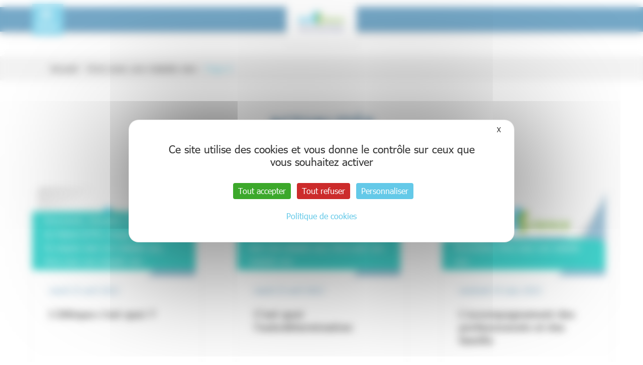

--- FILE ---
content_type: text/html; charset=UTF-8
request_url: https://defiscience.fr/resource_outils/vivre/page/6/
body_size: 9523
content:
<!DOCTYPE html>
<html class="html archive paged tax-resource_outils term-vivre term-88 paged-6" lang="fr-FR">
  <head>
    <meta charset="utf-8">
    <meta http-equiv="X-UA-Compatible" content="IE=edge">
    <meta name="viewport" content="width=device-width, initial-scale=1">
    <link rel="alternate" type="application/rss+xml" title="Défiscience Feed" href="https://defiscience.fr/feed/">
    <meta name='robots' content='index, follow, max-image-preview:large, max-snippet:-1, max-video-preview:-1' />
	<style>img:is([sizes="auto" i], [sizes^="auto," i]) { contain-intrinsic-size: 3000px 1500px }</style>
	<script type="text/javascript" src="https://tarteaucitron.io/load.js?domain=defiscience.fr&uuid=1af3bf6b4c2b200f664cb65a271f9988c4381927"></script>
	<!-- This site is optimized with the Yoast SEO plugin v24.7 - https://yoast.com/wordpress/plugins/seo/ -->
	<title>Archives des Vivre avec une maladie rare - Page 6 sur 16 - Défiscience</title>
	<link rel="canonical" href="https://defiscience.fr/resource_outils/vivre/page/6/" />
	<link rel="prev" href="https://defiscience.fr/resource_outils/vivre/page/5/" />
	<link rel="next" href="https://defiscience.fr/resource_outils/vivre/page/7/" />
	<meta property="og:locale" content="fr_FR" />
	<meta property="og:type" content="article" />
	<meta property="og:title" content="Archives des Vivre avec une maladie rare - Page 6 sur 16 - Défiscience" />
	<meta property="og:url" content="https://defiscience.fr/resource_outils/vivre/" />
	<meta property="og:site_name" content="Défiscience" />
	<meta name="twitter:card" content="summary_large_image" />
	<script type="application/ld+json" class="yoast-schema-graph">{"@context":"https://schema.org","@graph":[{"@type":"CollectionPage","@id":"https://defiscience.fr/resource_outils/vivre/","url":"https://defiscience.fr/resource_outils/vivre/page/6/","name":"Archives des Vivre avec une maladie rare - Page 6 sur 16 - Défiscience","isPartOf":{"@id":"https://defiscience.fr/#website"},"breadcrumb":{"@id":"https://defiscience.fr/resource_outils/vivre/page/6/#breadcrumb"},"inLanguage":"fr-FR"},{"@type":"BreadcrumbList","@id":"https://defiscience.fr/resource_outils/vivre/page/6/#breadcrumb","itemListElement":[{"@type":"ListItem","position":1,"name":"Accueil","item":"https://defiscience.fr/"},{"@type":"ListItem","position":2,"name":"Vivre avec une maladie rare"}]},{"@type":"WebSite","@id":"https://defiscience.fr/#website","url":"https://defiscience.fr/","name":"Défiscience","description":"","publisher":{"@id":"https://defiscience.fr/#organization"},"potentialAction":[{"@type":"SearchAction","target":{"@type":"EntryPoint","urlTemplate":"https://defiscience.fr/?s={search_term_string}"},"query-input":{"@type":"PropertyValueSpecification","valueRequired":true,"valueName":"search_term_string"}}],"inLanguage":"fr-FR"},{"@type":"Organization","@id":"https://defiscience.fr/#organization","name":"Defiscience","url":"https://defiscience.fr/","logo":{"@type":"ImageObject","inLanguage":"fr-FR","@id":"https://defiscience.fr/#/schema/logo/image/","url":"https://defiscience.fr/app/uploads/2022/07/logo-defiscience-e1656943123684.png","contentUrl":"https://defiscience.fr/app/uploads/2022/07/logo-defiscience-e1656943123684.png","width":620,"height":316,"caption":"Defiscience"},"image":{"@id":"https://defiscience.fr/#/schema/logo/image/"}}]}</script>
	<!-- / Yoast SEO plugin. -->


<style type='text/css'>
	:root.html { 
		--button-border-radius: 6px;
		--box-border-radius: 16px;
		--box-spacing: 32px;
		--component-spacing-base: 48px;
		--theme-default-color-background: #ffffff;
		--theme-default-color-border: #3c759f;
		--theme-default-color-border-h: 205;
		--theme-default-color-border-s: 45.2%;
		--theme-default-color-border-l: 42.9%;
		--theme-default-color-text: #353535;
		--theme-default-color-headline: #3c759f;
		--theme-default-color-headline-h: 205;
		--theme-default-color-headline-s: 45.2%;
		--theme-default-color-headline-l: 42.9%;
		--theme-default-color-accent: #64cae8;
		--theme-default-color-accent-h: 194;
		--theme-default-color-accent-s: 74.2%;
		--theme-default-color-accent-l: 65.1%;
		--theme-light-color-background: #efefef;
		--theme-light-color-border: #3c759f;
		--theme-light-color-border-h: 205;
		--theme-light-color-border-s: 45.2%;
		--theme-light-color-border-l: 42.9%;
		--theme-light-color-text: #353535;
		--theme-light-color-headline: #3c759f;
		--theme-light-color-headline-h: 205;
		--theme-light-color-headline-s: 45.2%;
		--theme-light-color-headline-l: 42.9%;
		--theme-light-color-accent: #64cae8;
		--theme-light-color-accent-h: 194;
		--theme-light-color-accent-s: 74.2%;
		--theme-light-color-accent-l: 65.1%;
		--theme-dark-color-background: #0a4672;
		--theme-dark-color-border: #ffffff;
		--theme-dark-color-border-h: 0;
		--theme-dark-color-border-s: 0%;
		--theme-dark-color-border-l: 100%;
		--theme-dark-color-text: #ffffff;
		--theme-dark-color-headline: #FBFBFB;
		--theme-dark-color-headline-h: 0;
		--theme-dark-color-headline-s: 0%;
		--theme-dark-color-headline-l: 98.4%;
		--theme-dark-color-accent: #64cae8;
		--theme-dark-color-accent-h: 194;
		--theme-dark-color-accent-s: 74.2%;
		--theme-dark-color-accent-l: 65.1%;
		--theme-hero-color-background: #2B44DF;
		--theme-hero-color-border: #CDE2FD;
		--theme-hero-color-border-h: 214;
		--theme-hero-color-border-s: 92.3%;
		--theme-hero-color-border-l: 89.8%;
		--theme-hero-color-text: #E9E9EC;
		--theme-hero-color-headline: #FBFBFB;
		--theme-hero-color-headline-h: 0;
		--theme-hero-color-headline-s: 0%;
		--theme-hero-color-headline-l: 98.4%;
		--theme-hero-color-accent: #ffc261;
		--theme-hero-color-accent-h: 37;
		--theme-hero-color-accent-s: 100%;
		--theme-hero-color-accent-l: 69%;
	 }
</style>
<style id='classic-theme-styles-inline-css'>
/*! This file is auto-generated */
.wp-block-button__link{color:#fff;background-color:#32373c;border-radius:9999px;box-shadow:none;text-decoration:none;padding:calc(.667em + 2px) calc(1.333em + 2px);font-size:1.125em}.wp-block-file__button{background:#32373c;color:#fff;text-decoration:none}
</style>
<style id='global-styles-inline-css'>
:root{--wp--preset--aspect-ratio--square: 1;--wp--preset--aspect-ratio--4-3: 4/3;--wp--preset--aspect-ratio--3-4: 3/4;--wp--preset--aspect-ratio--3-2: 3/2;--wp--preset--aspect-ratio--2-3: 2/3;--wp--preset--aspect-ratio--16-9: 16/9;--wp--preset--aspect-ratio--9-16: 9/16;--wp--preset--color--black: #000000;--wp--preset--color--cyan-bluish-gray: #abb8c3;--wp--preset--color--white: #ffffff;--wp--preset--color--pale-pink: #f78da7;--wp--preset--color--vivid-red: #cf2e2e;--wp--preset--color--luminous-vivid-orange: #ff6900;--wp--preset--color--luminous-vivid-amber: #fcb900;--wp--preset--color--light-green-cyan: #7bdcb5;--wp--preset--color--vivid-green-cyan: #00d084;--wp--preset--color--pale-cyan-blue: #8ed1fc;--wp--preset--color--vivid-cyan-blue: #0693e3;--wp--preset--color--vivid-purple: #9b51e0;--wp--preset--gradient--vivid-cyan-blue-to-vivid-purple: linear-gradient(135deg,rgba(6,147,227,1) 0%,rgb(155,81,224) 100%);--wp--preset--gradient--light-green-cyan-to-vivid-green-cyan: linear-gradient(135deg,rgb(122,220,180) 0%,rgb(0,208,130) 100%);--wp--preset--gradient--luminous-vivid-amber-to-luminous-vivid-orange: linear-gradient(135deg,rgba(252,185,0,1) 0%,rgba(255,105,0,1) 100%);--wp--preset--gradient--luminous-vivid-orange-to-vivid-red: linear-gradient(135deg,rgba(255,105,0,1) 0%,rgb(207,46,46) 100%);--wp--preset--gradient--very-light-gray-to-cyan-bluish-gray: linear-gradient(135deg,rgb(238,238,238) 0%,rgb(169,184,195) 100%);--wp--preset--gradient--cool-to-warm-spectrum: linear-gradient(135deg,rgb(74,234,220) 0%,rgb(151,120,209) 20%,rgb(207,42,186) 40%,rgb(238,44,130) 60%,rgb(251,105,98) 80%,rgb(254,248,76) 100%);--wp--preset--gradient--blush-light-purple: linear-gradient(135deg,rgb(255,206,236) 0%,rgb(152,150,240) 100%);--wp--preset--gradient--blush-bordeaux: linear-gradient(135deg,rgb(254,205,165) 0%,rgb(254,45,45) 50%,rgb(107,0,62) 100%);--wp--preset--gradient--luminous-dusk: linear-gradient(135deg,rgb(255,203,112) 0%,rgb(199,81,192) 50%,rgb(65,88,208) 100%);--wp--preset--gradient--pale-ocean: linear-gradient(135deg,rgb(255,245,203) 0%,rgb(182,227,212) 50%,rgb(51,167,181) 100%);--wp--preset--gradient--electric-grass: linear-gradient(135deg,rgb(202,248,128) 0%,rgb(113,206,126) 100%);--wp--preset--gradient--midnight: linear-gradient(135deg,rgb(2,3,129) 0%,rgb(40,116,252) 100%);--wp--preset--font-size--small: 13px;--wp--preset--font-size--medium: 20px;--wp--preset--font-size--large: 36px;--wp--preset--font-size--x-large: 42px;--wp--preset--spacing--20: 0.44rem;--wp--preset--spacing--30: 0.67rem;--wp--preset--spacing--40: 1rem;--wp--preset--spacing--50: 1.5rem;--wp--preset--spacing--60: 2.25rem;--wp--preset--spacing--70: 3.38rem;--wp--preset--spacing--80: 5.06rem;--wp--preset--shadow--natural: 6px 6px 9px rgba(0, 0, 0, 0.2);--wp--preset--shadow--deep: 12px 12px 50px rgba(0, 0, 0, 0.4);--wp--preset--shadow--sharp: 6px 6px 0px rgba(0, 0, 0, 0.2);--wp--preset--shadow--outlined: 6px 6px 0px -3px rgba(255, 255, 255, 1), 6px 6px rgba(0, 0, 0, 1);--wp--preset--shadow--crisp: 6px 6px 0px rgba(0, 0, 0, 1);}:where(.is-layout-flex){gap: 0.5em;}:where(.is-layout-grid){gap: 0.5em;}body .is-layout-flex{display: flex;}.is-layout-flex{flex-wrap: wrap;align-items: center;}.is-layout-flex > :is(*, div){margin: 0;}body .is-layout-grid{display: grid;}.is-layout-grid > :is(*, div){margin: 0;}:where(.wp-block-columns.is-layout-flex){gap: 2em;}:where(.wp-block-columns.is-layout-grid){gap: 2em;}:where(.wp-block-post-template.is-layout-flex){gap: 1.25em;}:where(.wp-block-post-template.is-layout-grid){gap: 1.25em;}.has-black-color{color: var(--wp--preset--color--black) !important;}.has-cyan-bluish-gray-color{color: var(--wp--preset--color--cyan-bluish-gray) !important;}.has-white-color{color: var(--wp--preset--color--white) !important;}.has-pale-pink-color{color: var(--wp--preset--color--pale-pink) !important;}.has-vivid-red-color{color: var(--wp--preset--color--vivid-red) !important;}.has-luminous-vivid-orange-color{color: var(--wp--preset--color--luminous-vivid-orange) !important;}.has-luminous-vivid-amber-color{color: var(--wp--preset--color--luminous-vivid-amber) !important;}.has-light-green-cyan-color{color: var(--wp--preset--color--light-green-cyan) !important;}.has-vivid-green-cyan-color{color: var(--wp--preset--color--vivid-green-cyan) !important;}.has-pale-cyan-blue-color{color: var(--wp--preset--color--pale-cyan-blue) !important;}.has-vivid-cyan-blue-color{color: var(--wp--preset--color--vivid-cyan-blue) !important;}.has-vivid-purple-color{color: var(--wp--preset--color--vivid-purple) !important;}.has-black-background-color{background-color: var(--wp--preset--color--black) !important;}.has-cyan-bluish-gray-background-color{background-color: var(--wp--preset--color--cyan-bluish-gray) !important;}.has-white-background-color{background-color: var(--wp--preset--color--white) !important;}.has-pale-pink-background-color{background-color: var(--wp--preset--color--pale-pink) !important;}.has-vivid-red-background-color{background-color: var(--wp--preset--color--vivid-red) !important;}.has-luminous-vivid-orange-background-color{background-color: var(--wp--preset--color--luminous-vivid-orange) !important;}.has-luminous-vivid-amber-background-color{background-color: var(--wp--preset--color--luminous-vivid-amber) !important;}.has-light-green-cyan-background-color{background-color: var(--wp--preset--color--light-green-cyan) !important;}.has-vivid-green-cyan-background-color{background-color: var(--wp--preset--color--vivid-green-cyan) !important;}.has-pale-cyan-blue-background-color{background-color: var(--wp--preset--color--pale-cyan-blue) !important;}.has-vivid-cyan-blue-background-color{background-color: var(--wp--preset--color--vivid-cyan-blue) !important;}.has-vivid-purple-background-color{background-color: var(--wp--preset--color--vivid-purple) !important;}.has-black-border-color{border-color: var(--wp--preset--color--black) !important;}.has-cyan-bluish-gray-border-color{border-color: var(--wp--preset--color--cyan-bluish-gray) !important;}.has-white-border-color{border-color: var(--wp--preset--color--white) !important;}.has-pale-pink-border-color{border-color: var(--wp--preset--color--pale-pink) !important;}.has-vivid-red-border-color{border-color: var(--wp--preset--color--vivid-red) !important;}.has-luminous-vivid-orange-border-color{border-color: var(--wp--preset--color--luminous-vivid-orange) !important;}.has-luminous-vivid-amber-border-color{border-color: var(--wp--preset--color--luminous-vivid-amber) !important;}.has-light-green-cyan-border-color{border-color: var(--wp--preset--color--light-green-cyan) !important;}.has-vivid-green-cyan-border-color{border-color: var(--wp--preset--color--vivid-green-cyan) !important;}.has-pale-cyan-blue-border-color{border-color: var(--wp--preset--color--pale-cyan-blue) !important;}.has-vivid-cyan-blue-border-color{border-color: var(--wp--preset--color--vivid-cyan-blue) !important;}.has-vivid-purple-border-color{border-color: var(--wp--preset--color--vivid-purple) !important;}.has-vivid-cyan-blue-to-vivid-purple-gradient-background{background: var(--wp--preset--gradient--vivid-cyan-blue-to-vivid-purple) !important;}.has-light-green-cyan-to-vivid-green-cyan-gradient-background{background: var(--wp--preset--gradient--light-green-cyan-to-vivid-green-cyan) !important;}.has-luminous-vivid-amber-to-luminous-vivid-orange-gradient-background{background: var(--wp--preset--gradient--luminous-vivid-amber-to-luminous-vivid-orange) !important;}.has-luminous-vivid-orange-to-vivid-red-gradient-background{background: var(--wp--preset--gradient--luminous-vivid-orange-to-vivid-red) !important;}.has-very-light-gray-to-cyan-bluish-gray-gradient-background{background: var(--wp--preset--gradient--very-light-gray-to-cyan-bluish-gray) !important;}.has-cool-to-warm-spectrum-gradient-background{background: var(--wp--preset--gradient--cool-to-warm-spectrum) !important;}.has-blush-light-purple-gradient-background{background: var(--wp--preset--gradient--blush-light-purple) !important;}.has-blush-bordeaux-gradient-background{background: var(--wp--preset--gradient--blush-bordeaux) !important;}.has-luminous-dusk-gradient-background{background: var(--wp--preset--gradient--luminous-dusk) !important;}.has-pale-ocean-gradient-background{background: var(--wp--preset--gradient--pale-ocean) !important;}.has-electric-grass-gradient-background{background: var(--wp--preset--gradient--electric-grass) !important;}.has-midnight-gradient-background{background: var(--wp--preset--gradient--midnight) !important;}.has-small-font-size{font-size: var(--wp--preset--font-size--small) !important;}.has-medium-font-size{font-size: var(--wp--preset--font-size--medium) !important;}.has-large-font-size{font-size: var(--wp--preset--font-size--large) !important;}.has-x-large-font-size{font-size: var(--wp--preset--font-size--x-large) !important;}
:where(.wp-block-post-template.is-layout-flex){gap: 1.25em;}:where(.wp-block-post-template.is-layout-grid){gap: 1.25em;}
:where(.wp-block-columns.is-layout-flex){gap: 2em;}:where(.wp-block-columns.is-layout-grid){gap: 2em;}
:root :where(.wp-block-pullquote){font-size: 1.5em;line-height: 1.6;}
</style>
<link rel='stylesheet' id='interlude/assets-css' href='https://defiscience.fr/app/themes/interlude-theme/dist/app.9ff8a652.min.css?ver=dc09ffe9446afe76ab9165667cb959e4' media='all' />
<script src="https://defiscience.fr/wp/wp-includes/js/jquery/jquery.min.js?ver=3.7.1" id="jquery-core-js"></script>
<script id="interlude/assets-js-extra">
var InterludeSante = {"templateDirectoryUri":"https:\/\/defiscience.fr\/app\/themes\/interlude-theme"};
var blockAgendaData = {"url":"https:\/\/defiscience.fr\/wp\/wp-admin\/admin-ajax.php","action":"agendaFilter"};
var interactiveMapData = {"url":"https:\/\/defiscience.fr\/wp\/wp-admin\/admin-ajax.php","action":"getMapContent"};
var interactiveMapDataETP = {"url":"https:\/\/defiscience.fr\/wp\/wp-admin\/admin-ajax.php","action":"getMapContentETP"};
var ListResourcesCenterData = {"url":"https:\/\/defiscience.fr\/wp\/wp-admin\/admin-ajax.php","action":"filterProjects"};
</script>
<script src="https://defiscience.fr/app/themes/interlude-theme/dist/app.a9475d90.min.js?ver=dc09ffe9446afe76ab9165667cb959e4" id="interlude/assets-js" defer></script>
<!-- Stream WordPress user activity plugin v4.1.1 -->
<link rel="icon" href="https://defiscience.fr/app/uploads/2022/12/cropped-favicon-32x32.png" sizes="32x32" />
<link rel="icon" href="https://defiscience.fr/app/uploads/2022/12/cropped-favicon-192x192.png" sizes="192x192" />
<link rel="apple-touch-icon" href="https://defiscience.fr/app/uploads/2022/12/cropped-favicon-180x180.png" />
<meta name="msapplication-TileImage" content="https://defiscience.fr/app/uploads/2022/12/cropped-favicon-270x270.png" />

  </head>
  <body>

    <a href="#mainContent" class="skipLink">
      Aller au contenu principal
    </a>
          <div class="pageWrapper">

                <header class="mainHeader">
                      <nav is="navigation-burger" class="interludeComponent" aria-label="Navigation principale">
  <div class="container centerMaxWidthContainer">
        <div class="hamburger">
  <button class="hamburger-button" type="button" data-toggle-menu aria-expanded="false" aria-controls="navigationBurger-menu">
    <span class="hamburger-button-lines">
      <span class="visuallyHidden">Toggle Menu</span>
      <span class="hamburger-button-lines--primary"></span>
      <span class="hamburger-button-lines--secondary"></span>
    </span>
    <span class="hamburger-button-name">Menu</span>
  </button>
</div>
        <a class="logo" href="https://defiscience.fr">
  <img class="logo-image lazyload" src="https://defiscience.fr/app/themes/interlude-theme/dist/assets/images/logo.png" alt="Défiscience">
</a>
    <div class="accessSearch hidden-mobile">
      <div class="accessibilite">
  <span class="accessibilite-button APlus" aria-label="Agrandir la police">A+</span>
  <span class="accessibilite-button AMoins"   aria-label="Réduire la police">A-</span>
  <span class="accessibilite-button Acontraste"   aria-label="Mode nuit/jour">A</span>
  <span class="accessibilite-button reset"   aria-label="Réinitialiser l'accessibilité">A</span>
</div>
      <form class="searchForm" role="search" action="https://defiscience.fr">
  <div class="oneInputForm themeReset">
    <label class="visuallyHidden" for="searchForm-input"></label>
    <input name="s" class="searchForm-input oneInputForm-input" type="search" required placeholder="Recherche" value="">
    <button class="button oneInputForm-button" type="submit">
      <i class="iconify" data-icon="material-symbols:search-rounded"></i>
      <span class="visuallyHidden">lancer la recherche</span>
    </button>
  </div>
</form>
    </div>
  </div>
    <div class="menu" id="navigationBurger-menu">
  <ul>
    <li class="hidden-desktop access-mobile">
      <div class="accessibilite">
  <span class="accessibilite-button APlus" aria-label="Agrandir la police">A+</span>
  <span class="accessibilite-button AMoins"   aria-label="Réduire la police">A-</span>
  <span class="accessibilite-button Acontraste"   aria-label="Mode nuit/jour">A</span>
  <span class="accessibilite-button reset"   aria-label="Réinitialiser l'accessibilité">A</span>
</div>
    </li>
        <li class="filiere menu-item menu-item-type-post_type menu-item-object-page menu-item-163 menu-item-has-children themeReset" id="menu-163">
        <a class="menu-link" href="https://defiscience.fr/la-filiere/" >
          La Filière
                      <button data-action="openSubMenu" class="">▼</button>
                  </a>
      
      <ul class="sub-menu sub-menu-163">
                <li class="menu-item menu-item-type-post_type menu-item-object-page menu-item-164 themeReset">
          <a href="https://defiscience.fr/la-filiere/vision/" class="c-nav__link">Vision</a>
        </li>
                <li class="menu-item menu-item-type-post_type menu-item-object-page menu-item-165 themeReset">
          <a href="https://defiscience.fr/la-filiere/organisation/" class="c-nav__link">Organisation</a>
        </li>
                <li class="menu-item menu-item-type-post_type menu-item-object-page menu-item-166 themeReset">
          <a href="https://defiscience.fr/la-filiere/centres-de-reference-et-de-competence/" class="c-nav__link">Centres de référence et de compétence</a>
        </li>
                <li class="menu-item menu-item-type-post_type menu-item-object-page menu-item-167 themeReset">
          <a href="https://defiscience.fr/la-filiere/partenaires/" class="c-nav__link">Partenaires</a>
        </li>
                <li class="menu-item menu-item-type-post_type menu-item-object-page menu-item-6573 themeReset">
          <a href="https://defiscience.fr/la-filiere/partenaires/memo-asso/" class="c-nav__link">Mémo-Asso</a>
        </li>
                <li class="menu-item menu-item-type-post_type menu-item-object-page menu-item-168 themeReset">
          <a href="https://defiscience.fr/la-filiere/reseaux-europeens/" class="c-nav__link">Réseaux européens</a>
        </li>
              </ul>
          </li>
        <li class="maladie menu-item menu-item-type-post_type menu-item-object-page menu-item-169 menu-item-has-children themeReset" id="menu-169">
        <a class="menu-link" href="https://defiscience.fr/les-maladies-rares-du-neurodeveloppement/" >
          Les Maladies rares du neurodéveloppement
                      <button data-action="openSubMenu" class="">▼</button>
                  </a>
      
      <ul class="sub-menu sub-menu-169">
                <li class="menu-item menu-item-type-post_type menu-item-object-page menu-item-170 themeReset">
          <a href="https://defiscience.fr/les-maladies-rares-du-neurodeveloppement/definitions/" class="c-nav__link">Déficience intellectuelle et diagnostics</a>
        </li>
                <li class="menu-item menu-item-type-post_type menu-item-object-page menu-item-3769 themeReset">
          <a href="https://defiscience.fr/les-maladies-rares-du-neurodeveloppement/pathologies-associees/" class="c-nav__link">Pathologies associées</a>
        </li>
                <li class="menu-item menu-item-type-post_type menu-item-object-page menu-item-172 themeReset">
          <a href="https://defiscience.fr/les-maladies-rares-du-neurodeveloppement/protocoles-nationaux-de-diagnostique-pnds/" class="c-nav__link">Protocoles nationaux de diagnostic et de soins (PNDS)</a>
        </li>
              </ul>
          </li>
        <li class="formation menu-item menu-item-type-post_type menu-item-object-page menu-item-174 menu-item-has-children themeReset" id="menu-174">
        <a class="menu-link" href="https://defiscience.fr/la-formation/" >
          La Formation
                      <button data-action="openSubMenu" class="">▼</button>
                  </a>
      
      <ul class="sub-menu sub-menu-174">
                <li class="menu-item menu-item-type-post_type menu-item-object-page menu-item-176 themeReset">
          <a href="https://defiscience.fr/la-formation/approfondissement-sur-les-maladies-rares-du-neurodeveloppement/" class="c-nav__link">Organisme de Formation</a>
        </li>
                <li class="menu-item menu-item-type-post_type menu-item-object-page menu-item-175 themeReset">
          <a href="https://defiscience.fr/la-formation/formations-diplomantes/" class="c-nav__link">Diplômes inter universitaires</a>
        </li>
                <li class="menu-item menu-item-type-post_type menu-item-object-page menu-item-177 themeReset">
          <a href="https://defiscience.fr/la-formation/outils-et-methodes/" class="c-nav__link">Outils et méthodes d’information</a>
        </li>
                <li class="menu-item menu-item-type-post_type menu-item-object-page menu-item-178 themeReset">
          <a href="https://defiscience.fr/la-formation/haute-expertise/" class="c-nav__link">Haute expertise</a>
        </li>
              </ul>
          </li>
        <li class="ressources menu-item menu-item-type-post_type menu-item-object-page menu-item-180 menu-item-has-children themeReset" id="menu-180">
        <a class="menu-link" href="https://defiscience.fr/le-parcours-de-sante/" >
          Le Parcours de santé
                      <button data-action="openSubMenu" class="">▼</button>
                  </a>
      
      <ul class="sub-menu sub-menu-180">
                <li class="menu-item menu-item-type-post_type menu-item-object-page menu-item-181 themeReset">
          <a href="https://defiscience.fr/le-parcours-de-sante/diagnostiquer-traiter-orienter/" class="c-nav__link">Diagnostiquer une maladie rare du neurodéveloppement</a>
        </li>
                <li class="menu-item menu-item-type-post_type menu-item-object-page menu-item-182 themeReset">
          <a href="https://defiscience.fr/le-parcours-de-sante/se-soigner/" class="c-nav__link">Se soigner avec une maladie rare du neurodéveloppement</a>
        </li>
                <li class="menu-item menu-item-type-post_type menu-item-object-page menu-item-183 themeReset">
          <a href="https://defiscience.fr/le-parcours-de-sante/etre-accompagne-au-quotidien/" class="c-nav__link">Vivre avec une maladie rare du neurodéveloppement</a>
        </li>
                <li class="menu-item menu-item-type-post_type menu-item-object-page menu-item-179 themeReset">
          <a href="https://defiscience.fr/le-parcours-de-sante/education-therapeutique-du-patient-etp/" class="c-nav__link">Education thérapeutique du patient ETP</a>
        </li>
              </ul>
          </li>
        <li class="recherche menu-item menu-item-type-post_type menu-item-object-page menu-item-184 menu-item-has-children themeReset" id="menu-184">
        <a class="menu-link" href="https://defiscience.fr/la-recherche/" >
          La Recherche
                      <button data-action="openSubMenu" class="">▼</button>
                  </a>
      
      <ul class="sub-menu sub-menu-184">
                <li class="menu-item menu-item-type-post_type menu-item-object-page menu-item-185 themeReset">
          <a href="https://defiscience.fr/la-recherche/enjeux/" class="c-nav__link">Recherche au sein des maladies rares</a>
        </li>
                <li class="menu-item menu-item-type-post_type menu-item-object-page menu-item-5644 themeReset">
          <a href="https://defiscience.fr/la-recherche/commissions-defiscience/" class="c-nav__link">Commissions DéfiScience</a>
        </li>
                <li class="menu-item menu-item-type-post_type menu-item-object-page menu-item-187 themeReset">
          <a href="https://defiscience.fr/la-recherche/appels-a-collaboration/" class="c-nav__link">Appels à projets</a>
        </li>
                <li class="menu-item menu-item-type-post_type menu-item-object-page menu-item-186 themeReset">
          <a href="https://defiscience.fr/la-recherche/activites-de-recherche/" class="c-nav__link">Activités de recherche</a>
        </li>
                <li class="menu-item menu-item-type-post_type menu-item-object-page menu-item-5645 themeReset">
          <a href="https://defiscience.fr/la-recherche/outilscience/" class="c-nav__link">OutilScience</a>
        </li>
              </ul>
          </li>
        <li class="hidden-desktop menu-item menu-item-type-post_type menu-item-object-page menu-item-234 themeReset" id="menu-234">
        <a class="menu-link" href="https://defiscience.fr/contact/" >
          Contact
                  </a>
          </li>
        <li class="hidden-desktop menu-item menu-item-type-post_type_archive menu-item-object-agendas menu-item-3332 themeReset" id="menu-3332">
        <a class="menu-link" href="https://defiscience.fr/agenda/" >
          Agenda
                  </a>
          </li>
        <li class="hidden-desktop menu-item menu-item-type-post_type_archive menu-item-object-actualites menu-item-3331 themeReset" id="menu-3331">
        <a class="menu-link" href="https://defiscience.fr/toutes-les-actualites/" >
          Actualités
                  </a>
          </li>
        <li class="hidden-desktop menu-item menu-item-type-post_type menu-item-object-page menu-item-237 themeReset" id="menu-237">
        <a class="menu-link" href="https://defiscience.fr/faq/" >
          FAQ
                  </a>
          </li>
        <li class="hidden-desktop menu-item menu-item-type-post_type menu-item-object-page menu-item-238 themeReset" id="menu-238">
        <a class="menu-link" href="https://defiscience.fr/falc-facile-a-lire-et-a-comprendre/" >
          Facile à Lire et à Comprendre ou FALC
                  </a>
          </li>
        <li class="hidden-desktop">
      <form class="searchForm" role="search" action="https://defiscience.fr">
  <div class="oneInputForm themeReset">
    <label class="visuallyHidden" for="searchForm-input"></label>
    <input name="s" class="searchForm-input oneInputForm-input" type="search" required placeholder="Recherche" value="">
    <button class="button oneInputForm-button" type="submit">
      <i class="iconify" data-icon="material-symbols:search-rounded"></i>
      <span class="visuallyHidden">lancer la recherche</span>
    </button>
  </div>
</form>
    </li>
  </ul>
</div>
    <div data-backdrop></div>
</nav>

                  </header>

                <main id="mainContent" class="mainContent" aria-label="Content">
         
   <div class="widget-container hidden-mobile"  is="navigation-widget">
    <a title='menu accès rapide' class="item-widget-open hidden-desktop"></a>
    <div class="widget">
              <a class="menu-link" href="https://defiscience.fr/contact/"                      title="Aller sur la page Contact">
                    <img class="lazyload" src="https://defiscience.fr/app/uploads/2022/05/icone-contact.svg" alt="Picto de la page Contact">
          Contact
        </a>
              <a class="menu-link" href="https://defiscience.fr/agenda/"                      title="Aller sur la page Agenda">
                    <img class="lazyload" src="https://defiscience.fr/app/uploads/2022/05/icone-agenda.svg" alt="Picto de la page Agenda">
          Agenda
        </a>
              <a class="menu-link" href="https://defiscience.fr/faq/"                      title="Aller sur la page FAQ">
                    <img class="lazyload" src="https://defiscience.fr/app/uploads/2022/05/icone-FAQ.svg" alt="Picto de la page FAQ">
          FAQ
        </a>
              <a class="menu-link" href="https://defiscience.fr/toutes-les-actualites/"                      title="Aller sur la page Actus">
                    <img class="lazyload" src="https://defiscience.fr/app/uploads/2022/05/icone-actus.svg" alt="Picto de la page Actus">
          Actus
        </a>
              <a class="menu-link" href="https://defiscience.fr/falc-facile-a-lire-et-a-comprendre/"                      title="Aller sur la page FALC">
                    <img class="lazyload" src="https://defiscience.fr/app/uploads/2022/05/icone-falc.svg" alt="Picto de la page FALC">
          FALC
        </a>
              <a class="menu-link" href="https://defiscience.fr/centres-de-documentation/outils-documentations/"                      title="Consultez le centre de documentation">
                    <img class="lazyload" src="https://defiscience.fr/app/uploads/2022/06/centreRessources.svg" alt="Picto de la page Docs">
          Docs
        </a>
          </div>
  </div>

          <h1 class="visuallyHidden">
                          L&rsquo;éthique c&rsquo;est quoi ?
                      </h1>
                        <div class="interludeComponent themeLight" is="breadcrumb-default">
  <div class="container centerMaxWidthContainer">
    <div class="centerContentMaxWidthLarge">
      <span><span><a href="https://defiscience.fr/">Accueil</a></span> - <span><a href="https://defiscience.fr/resource_outils/vivre/">Vivre avec une maladie rare</a></span> - <span class="breadcrumb_last" aria-current="page">Page 6</span></span>
    </div>
  </div>
</div>


<div class="interludeComponent " is="grid-posts-archive">
  <div class="container centerMaxWidthContainer">
        <div class="preContent">
      <h2 class="h1">Actualités</h2>

    </div>
    
    <ul class="grid grid--columns3">
            <li class="grid-item">
        <div class="post boxShadow themeReset">
          <a class="post-link" href="https://defiscience.fr/outils-documentations/lethique-cest-quoi/" aria-label="L&rsquo;éthique c&rsquo;est quoi ?">
            <div class="blocImage">
              <figure class="figure boxRadius">
                <picture>
                                    <img class="post-image figure-image lazyload" src="https://defiscience.fr/app/themes/interlude-theme/dist/assets/images/image-generique.png"
                    alt=" illustration générique : logo DéfiScience">
                                  </picture>
              </figure>
                            <span>
                Documents, Education Thérapeutique du Patient (ETP), Images, Recherche, Se soigner avec une maladie rare, Vivre avec une maladie rare
              </span>
                          </div>
            <div class="post-inner boxPadding">
                            <span class="date">mardi 25 avril 2023</span>
                            <h3 class="post-title">L&rsquo;éthique c&rsquo;est quoi ?</h3>
                            <p class="post-excerpt"></p>
                          </div>
          </a>
        </div>
      </li>
            <li class="grid-item">
        <div class="post boxShadow themeReset">
          <a class="post-link" href="https://defiscience.fr/outils-documentations/cest-quoi-lautodetermination/" aria-label="C&rsquo;est quoi l&rsquo;autodétermination">
            <div class="blocImage">
              <figure class="figure boxRadius">
                <picture>
                                    <img class="post-image figure-image lazyload" src="https://defiscience.fr/app/themes/interlude-theme/dist/assets/images/image-generique.png"
                    alt=" illustration générique : logo DéfiScience">
                                  </picture>
              </figure>
                            <span>
                Documents, Education Thérapeutique du Patient (ETP), Images, Se soigner avec une maladie rare, Vivre avec une maladie rare
              </span>
                          </div>
            <div class="post-inner boxPadding">
                            <span class="date">mardi 25 avril 2023</span>
                            <h3 class="post-title">C&rsquo;est quoi l&rsquo;autodétermination</h3>
                            <p class="post-excerpt"></p>
                          </div>
          </a>
        </div>
      </li>
            <li class="grid-item">
        <div class="post boxShadow themeReset">
          <a class="post-link" href="https://defiscience.fr/outils-documentations/laccompagnement-des-professionnels-et-des-famille/" aria-label="L’accompagnement des professionnels et des famille">
            <div class="blocImage">
              <figure class="figure boxRadius">
                <picture>
                                    <img class="post-image figure-image lazyload" src="https://defiscience.fr/app/themes/interlude-theme/dist/assets/images/image-generique.png"
                    alt=" illustration générique : logo DéfiScience">
                                  </picture>
              </figure>
                            <span>
                Documents, Vivre avec une maladie rare
              </span>
                          </div>
            <div class="post-inner boxPadding">
                            <span class="date">vendredi 24 mars 2023</span>
                            <h3 class="post-title">L’accompagnement des professionnels et des famille</h3>
                            <p class="post-excerpt"></p>
                          </div>
          </a>
        </div>
      </li>
            <li class="grid-item">
        <div class="post boxShadow themeReset">
          <a class="post-link" href="https://defiscience.fr/outils-documentations/la-sensorialite-et-la-motricite/" aria-label="La sensorialité et la motricité">
            <div class="blocImage">
              <figure class="figure boxRadius">
                <picture>
                                    <img class="post-image figure-image lazyload" src="https://defiscience.fr/app/themes/interlude-theme/dist/assets/images/image-generique.png"
                    alt=" illustration générique : logo DéfiScience">
                                  </picture>
              </figure>
                            <span>
                Documents, Vivre avec une maladie rare
              </span>
                          </div>
            <div class="post-inner boxPadding">
                            <span class="date">vendredi 24 mars 2023</span>
                            <h3 class="post-title">La sensorialité et la motricité</h3>
                            <p class="post-excerpt"></p>
                          </div>
          </a>
        </div>
      </li>
            <li class="grid-item">
        <div class="post boxShadow themeReset">
          <a class="post-link" href="https://defiscience.fr/outils-documentations/la-litteratie-et-la-numeratie/" aria-label="La littératie et la numératie">
            <div class="blocImage">
              <figure class="figure boxRadius">
                <picture>
                                    <img class="post-image figure-image lazyload" src="https://defiscience.fr/app/themes/interlude-theme/dist/assets/images/image-generique.png"
                    alt=" illustration générique : logo DéfiScience">
                                  </picture>
              </figure>
                            <span>
                Documents, Vivre avec une maladie rare
              </span>
                          </div>
            <div class="post-inner boxPadding">
                            <span class="date">vendredi 24 mars 2023</span>
                            <h3 class="post-title">La littératie et la numératie</h3>
                            <p class="post-excerpt"></p>
                          </div>
          </a>
        </div>
      </li>
            <li class="grid-item">
        <div class="post boxShadow themeReset">
          <a class="post-link" href="https://defiscience.fr/outils-documentations/la-cognition-et-les-apprentissages/" aria-label="La cognition et les apprentissages">
            <div class="blocImage">
              <figure class="figure boxRadius">
                <picture>
                                    <img class="post-image figure-image lazyload" src="https://defiscience.fr/app/themes/interlude-theme/dist/assets/images/image-generique.png"
                    alt=" illustration générique : logo DéfiScience">
                                  </picture>
              </figure>
                            <span>
                Documents, Vivre avec une maladie rare
              </span>
                          </div>
            <div class="post-inner boxPadding">
                            <span class="date">vendredi 24 mars 2023</span>
                            <h3 class="post-title">La cognition et les apprentissages</h3>
                            <p class="post-excerpt"></p>
                          </div>
          </a>
        </div>
      </li>
            <li class="grid-item">
        <div class="post boxShadow themeReset">
          <a class="post-link" href="https://defiscience.fr/outils-documentations/la-communication-et-les-habiletes-sociales/" aria-label="La communication et les habiletés sociales">
            <div class="blocImage">
              <figure class="figure boxRadius">
                <picture>
                                    <img class="post-image figure-image lazyload" src="https://defiscience.fr/app/themes/interlude-theme/dist/assets/images/image-generique.png"
                    alt=" illustration générique : logo DéfiScience">
                                  </picture>
              </figure>
                            <span>
                Documents, Vivre avec une maladie rare
              </span>
                          </div>
            <div class="post-inner boxPadding">
                            <span class="date">vendredi 24 mars 2023</span>
                            <h3 class="post-title">La communication et les habiletés sociales</h3>
                            <p class="post-excerpt"></p>
                          </div>
          </a>
        </div>
      </li>
            <li class="grid-item">
        <div class="post boxShadow themeReset">
          <a class="post-link" href="https://defiscience.fr/outils-documentations/lautodetermination-la-participation-et-la-citoyennete/" aria-label="L’autodétermination, la participation et la citoyenneté">
            <div class="blocImage">
              <figure class="figure boxRadius">
                <picture>
                                    <img class="post-image figure-image lazyload" src="https://defiscience.fr/app/themes/interlude-theme/dist/assets/images/image-generique.png"
                    alt=" illustration générique : logo DéfiScience">
                                  </picture>
              </figure>
                            <span>
                Documents, Vivre avec une maladie rare
              </span>
                          </div>
            <div class="post-inner boxPadding">
                            <span class="date">vendredi 24 mars 2023</span>
                            <h3 class="post-title">L’autodétermination, la participation et la citoyenneté</h3>
                            <p class="post-excerpt"></p>
                          </div>
          </a>
        </div>
      </li>
            <li class="grid-item">
        <div class="post boxShadow themeReset">
          <a class="post-link" href="https://defiscience.fr/outils-documentations/laccompagnement-de-la-personne-presentant-un-trouble-du-developpement-intellectuel-tdi/" aria-label="L’accompagnement de la personne présentant un trouble du développement intellectuel (TDI)">
            <div class="blocImage">
              <figure class="figure boxRadius">
                <picture>
                                    <img class="post-image figure-image lazyload" src="https://defiscience.fr/app/themes/interlude-theme/dist/assets/images/image-generique.png"
                    alt=" illustration générique : logo DéfiScience">
                                  </picture>
              </figure>
                            <span>
                Documents, Vivre avec une maladie rare, Web-sites
              </span>
                          </div>
            <div class="post-inner boxPadding">
                            <span class="date">vendredi 24 mars 2023</span>
                            <h3 class="post-title">L’accompagnement de la personne présentant un trouble du développement intellectuel (TDI)</h3>
                          </div>
          </a>
        </div>
      </li>
            <li class="grid-item">
        <div class="post boxShadow themeReset">
          <a class="post-link" href="https://defiscience.fr/outils-documentations/5296-2/" aria-label="Observatoire des droits">
            <div class="blocImage">
              <figure class="figure boxRadius">
                <picture>
                                    <img class="post-image figure-image lazyload" src="https://defiscience.fr/app/themes/interlude-theme/dist/assets/images/image-generique.png"
                    alt=" illustration générique : logo DéfiScience">
                                  </picture>
              </figure>
                            <span>
                Documents, Vivre avec une maladie rare
              </span>
                          </div>
            <div class="post-inner boxPadding">
                            <span class="date">vendredi 24 mars 2023</span>
                            <h3 class="post-title">Observatoire des droits</h3>
                            <p class="post-excerpt"></p>
                          </div>
          </a>
        </div>
      </li>
          </ul>

              <div class="pagination ">
        <a href="https://defiscience.fr/resource_outils/vivre/page/5/" class="pagination-previous button" aria-label="Atteindre la page suivante"></a>
    
    <ul class="pagination-pages" aria-label="pagination des actualités">
            <li>
                <a href="https://defiscience.fr/resource_outils/vivre/" class="page-number page-numbers" aria-label="Atteindre la page 1">1</a>
              </li>
            <li>
                <span class="dots">…</span>
              </li>
            <li>
                <a href="https://defiscience.fr/resource_outils/vivre/page/3/" class="page-number page-numbers" aria-label="Atteindre la page 3">3</a>
              </li>
            <li>
                <a href="https://defiscience.fr/resource_outils/vivre/page/4/" class="page-number page-numbers" aria-label="Atteindre la page 4">4</a>
              </li>
            <li>
                <a href="https://defiscience.fr/resource_outils/vivre/page/5/" class="page-number page-numbers" aria-label="Atteindre la page 5">5</a>
              </li>
            <li>
                <span class="page-number page-numbers current">6</span>
              </li>
            <li>
                <a href="https://defiscience.fr/resource_outils/vivre/page/7/" class="page-number page-numbers" aria-label="Atteindre la page 7">7</a>
              </li>
            <li>
                <a href="https://defiscience.fr/resource_outils/vivre/page/8/" class="page-number page-numbers" aria-label="Atteindre la page 8">8</a>
              </li>
            <li>
                <a href="https://defiscience.fr/resource_outils/vivre/page/9/" class="page-number page-numbers" aria-label="Atteindre la page 9">9</a>
              </li>
            <li>
                <span class="dots">…</span>
              </li>
            <li>
                <a href="https://defiscience.fr/resource_outils/vivre/page/16/" class="page-number page-numbers" aria-label="Atteindre la page 16">16</a>
              </li>
          </ul>

        <a href="https://defiscience.fr/resource_outils/vivre/page/7/" class="pagination-next button" aria-label="Atteindre la page précédente"></a>
      </div>
      </div>
</div>

                    </main>

                <footer class="mainFooter">
                      <div class="interludeComponent" is="scroll-to-top">
  <a href="#mainContent" class="arrow-upward" data-label="Retour en haut">
    <svg class="iconify" xmlns="http://www.w3.org/2000/svg" viewBox="0 0 27.226 53.312">
      <path fill="currentColor" d="M.52 38.234a2 2 0 0 1 .136-2.824 2 2 0 0 1 2.823.134l8.96 9.853v-43.4a2 2 0 0 1 2-2 2 2 0 0 1 2 2v42.371l7.243-8.756a2 2 0 0 1 2.817-.265 2 2 0 0 1 .265 2.815L16.352 50.748a2.006 2.006 0 0 1-.979 1.184l-1.141 1.378Z" />
    </svg>
    <span class="visuallyHidden">Retour en haut</span>
  </a>
</div>

            <div class="interludeComponent themeDark" is="navigation-footer">
  <div class="container">
    <div class="blocLogo">
      <a class="logo" href="https://defiscience.fr">
  <img class="logo-image lazyload" src="https://defiscience.fr/app/themes/interlude-theme/dist/assets/images/logo.png" alt="Défiscience">
</a>
    </div>
    <div class="container menuFooter">
              <nav class="navigation" aria-label="Pied de page">
          <ul class="menu menu--level-0">
      <li class=" menu-item menu-item-type-post_type menu-item-object-page menu-item-213">
      <a class="menu-link" href="https://defiscience.fr/contact/">Contact</a>
          </li>
      <li class=" menu-item menu-item-type-post_type menu-item-object-page menu-item-212">
      <a class="menu-link" href="https://defiscience.fr/infos-pratiques/">Infos pratiques</a>
          </li>
      <li class=" menu-item menu-item-type-custom menu-item-object-custom menu-item-3315">
      <a class="menu-link" href="/sitemap.xml">Plan du site</a>
          </li>
      <li class=" menu-item menu-item-type-post_type menu-item-object-page menu-item-211">
      <a class="menu-link" href="https://defiscience.fr/mentions-legales-et-politique-de-confidentialite/">Mentions légales et Politique de confidentialité</a>
          </li>
      <li class=" menu-item menu-item-type-post_type menu-item-object-page menu-item-5022">
      <a class="menu-link" href="https://defiscience.fr/politique-de-cookies/">Politique de cookies</a>
          </li>
      <li class=" menu-item menu-item-type-custom menu-item-object-custom menu-item-5023">
      <a class="menu-link" href="#tarteaucitron">Gestion des cookies</a>
          </li>
      <li class="falc menu-item menu-item-type-post_type menu-item-object-page menu-item-209">
      <a class="menu-link" href="https://defiscience.fr/falc-facile-a-lire-et-a-comprendre/">Facile à Lire et à Comprendre ou FALC</a>
          </li>
      <li class=" menu-item menu-item-type-post_type menu-item-object-page menu-item-214">
      <a class="menu-link" href="https://defiscience.fr/accessibilite/">Accessibilité : non conforme</a>
          </li>
  </ul>
        </nav>
          </div>
    <div class="rsxScxNews">
      <div class="rsxScx">
      <strong>Nous suivre : </strong>
<ul class="menu menu--rsxScx">
      <li class="menu-item LinkedIn">
      <a class="menu-link" href="https://www.linkedin.com/company/d%C3%A9fiscience-fili%C3%A8re-de-sant%C3%A9-maladies-rares/" target="_blank" title="accéder à la page LinkedIn">
        <span class="iconify" data-icon="fa:linkedin" data-inline="false"></span>
      </a>
    </li>
      <li class="menu-item Facebook">
      <a class="menu-link" href="https://www.facebook.com/Filieredefiscience" target="_blank" title="accéder à la page Facebook">
        <span class="iconify" data-icon="cib:facebook-f" data-inline="false"></span>
      </a>
    </li>
      <li class="menu-item Youtube">
      <a class="menu-link" href="https://www.youtube.com/channel/UCD8GivXBcAYi-ES8fRWQenQ?app=desktop" target="_blank" title="accéder à la page Youtube">
        <span class="iconify" data-icon="fa:youtube-play" data-inline="false"></span>
      </a>
    </li>
      <li class="menu-item Instagram Filière DéfiScience">
      <a class="menu-link" href="https://www.instagram.com/filiere.defiscience/" target="_blank" title="accéder à la page Instagram Filière DéfiScience">
        <span class="iconify" data-icon="teenyicons:instagram-solid" data-inline="false"></span>
      </a>
    </li>
  </ul>
      </div>
        <div is="form-contact-form-7" class="interludeComponent  ">
  <div class="container">
        <div class="form ">
            
<div class="wpcf7 no-js" id="wpcf7-f216-o1" lang="fr-FR" dir="ltr" data-wpcf7-id="216">
<div class="screen-reader-response"><p role="status" aria-live="polite" aria-atomic="true"></p> <ul></ul></div>
<form action="/resource_outils/vivre/page/6/#wpcf7-f216-o1" method="post" class="wpcf7-form init" aria-label="Contact form" novalidate="novalidate" data-status="init">
<div style="display: none;">
<input type="hidden" name="_wpcf7" value="216" />
<input type="hidden" name="_wpcf7_version" value="6.0.5" />
<input type="hidden" name="_wpcf7_locale" value="fr_FR" />
<input type="hidden" name="_wpcf7_unit_tag" value="wpcf7-f216-o1" />
<input type="hidden" name="_wpcf7_container_post" value="0" />
<input type="hidden" name="_wpcf7_posted_data_hash" value="" />
</div>
<p><strong>Recevoir la lettre d’information</strong>
</p>
<div>
	<p><span class="wpcf7-form-control-wrap" data-name="your-email"><input size="40" maxlength="400" class="wpcf7-form-control wpcf7-email wpcf7-validates-as-required wpcf7-text wpcf7-validates-as-email" aria-required="true" aria-invalid="false" placeholder="@ Votre adresse mail*" value="" type="email" name="your-email" /></span><span id="wpcf7-6973b1a826b5a-wrapper" class="wpcf7-form-control-wrap confirmation-email-wrap" style="display:none !important; visibility:hidden !important;"><label for="wpcf7-6973b1a826b5a-field" class="hp-message">Veuillez laisser ce champ vide.</label><input id="wpcf7-6973b1a826b5a-field"  class="wpcf7-form-control wpcf7-text" type="text" name="confirmation-email" value="" size="40" tabindex="-1" autocomplete="new-password" /></span><button class="wpcf7-form-control wpcf7-submit button" type="submit" value="OK">OK</button>
	</p>
</div>
<p><span class="wpcf7-form-control-wrap" data-name="acceptance-579"><span class="wpcf7-form-control wpcf7-acceptance"><span class="wpcf7-list-item"><label><input type="checkbox" name="acceptance-579" value="1" aria-invalid="false" /><span class="wpcf7-list-item-label">En transmettant mon adresse mail, j’accepte que celle-ci soit utilisée dans le cadre de l’envoi de newsletter uniquement.</span></label></span></span></span>
</p><div class="wpcf7-response-output" aria-hidden="true"></div>
</form>
</div>

          </div>
  </div>
</div>

    </div>
  </div>
</div>

                  </footer>
      </div>
    
    <div class="wpFooter">
      <script type="text/javascript">
        tarteaucitron.user.matomoId = 1;
        (tarteaucitron.job = tarteaucitron.job || []).push('matomo');
        </script><link rel='stylesheet' id='contact-form-7-css' href='https://defiscience.fr/app/plugins/contact-form-7/includes/css/styles.css?ver=6.0.5' media='all' />
<script src="https://defiscience.fr/wp/wp-includes/js/dist/hooks.min.js?ver=4d63a3d491d11ffd8ac6" id="wp-hooks-js"></script>
<script src="https://defiscience.fr/wp/wp-includes/js/dist/i18n.min.js?ver=5e580eb46a90c2b997e6" id="wp-i18n-js"></script>
<script id="wp-i18n-js-after">
wp.i18n.setLocaleData( { 'text direction\u0004ltr': [ 'ltr' ] } );
</script>
<script src="https://defiscience.fr/app/plugins/contact-form-7/includes/swv/js/index.js?ver=6.0.5" id="swv-js"></script>
<script id="contact-form-7-js-before">
var wpcf7 = {
    "api": {
        "root": "https:\/\/defiscience.fr\/wp-json\/",
        "namespace": "contact-form-7\/v1"
    },
    "cached": 1
};
</script>
<script src="https://defiscience.fr/app/plugins/contact-form-7/includes/js/index.js?ver=6.0.5" id="contact-form-7-js" defer></script>

    </div>
  </body>
</html>

<!-- WP Super Cache: WARNING! Caching disabled. Configuration corrupted. Reset configuration on Advanced Settings page. -->


--- FILE ---
content_type: text/css
request_url: https://defiscience.fr/app/themes/interlude-theme/dist/app.9ff8a652.min.css?ver=dc09ffe9446afe76ab9165667cb959e4
body_size: 37547
content:
/*! normalize.css v8.0.1 | MIT License | github.com/necolas/normalize.css */

/* Document
   ========================================================================== */

/**
 * 1. Correct the line height in all browsers.
 * 2. Prevent adjustments of font size after orientation changes in iOS.
 */

html {
  line-height: 1.15; /* 1 */
  -webkit-text-size-adjust: 100%; /* 2 */
}

/* Sections
   ========================================================================== */

/**
 * Remove the margin in all browsers.
 */

body {
  margin: 0;
}

/**
 * Render the `main` element consistently in IE.
 */

main {
  display: block;
}

/**
 * Correct the font size and margin on `h1` elements within `section` and
 * `article` contexts in Chrome, Firefox, and Safari.
 */

h1 {
  font-size: 2em;
  margin: 0.67em 0;
}

/* Grouping content
   ========================================================================== */

/**
 * 1. Add the correct box sizing in Firefox.
 * 2. Show the overflow in Edge and IE.
 */

hr {
  box-sizing: content-box; /* 1 */
  height: 0; /* 1 */
  overflow: visible; /* 2 */
}

/**
 * 1. Correct the inheritance and scaling of font size in all browsers.
 * 2. Correct the odd `em` font sizing in all browsers.
 */

pre {
  font-family: monospace, monospace; /* 1 */
  font-size: 1em; /* 2 */
}

/* Text-level semantics
   ========================================================================== */

/**
 * Remove the gray background on active links in IE 10.
 */

a {
  background-color: transparent;
}

/**
 * 1. Remove the bottom border in Chrome 57-
 * 2. Add the correct text decoration in Chrome, Edge, IE, Opera, and Safari.
 */

abbr[title] {
  border-bottom: none; /* 1 */
  text-decoration: underline; /* 2 */
  text-decoration: underline dotted; /* 2 */
}

/**
 * Add the correct font weight in Chrome, Edge, and Safari.
 */

b,
strong {
  font-weight: bolder;
}

/**
 * 1. Correct the inheritance and scaling of font size in all browsers.
 * 2. Correct the odd `em` font sizing in all browsers.
 */

code,
kbd,
samp {
  font-family: monospace, monospace; /* 1 */
  font-size: 1em; /* 2 */
}

/**
 * Add the correct font size in all browsers.
 */

small {
  font-size: 80%;
}

/**
 * Prevent `sub` and `sup` elements from affecting the line height in
 * all browsers.
 */

sub,
sup {
  font-size: 75%;
  line-height: 0;
  position: relative;
  vertical-align: baseline;
}

sub {
  bottom: -0.25em;
}

sup {
  top: -0.5em;
}

/* Embedded content
   ========================================================================== */

/**
 * Remove the border on images inside links in IE 10.
 */

img {
  border-style: none;
}

/* Forms
   ========================================================================== */

/**
 * 1. Change the font styles in all browsers.
 * 2. Remove the margin in Firefox and Safari.
 */

button,
input,
optgroup,
select,
textarea {
  font-family: inherit; /* 1 */
  font-size: 100%; /* 1 */
  line-height: 1.15; /* 1 */
  margin: 0; /* 2 */
}

/**
 * Show the overflow in IE.
 * 1. Show the overflow in Edge.
 */

button,
input { /* 1 */
  overflow: visible;
}

/**
 * Remove the inheritance of text transform in Edge, Firefox, and IE.
 * 1. Remove the inheritance of text transform in Firefox.
 */

button,
select { /* 1 */
  text-transform: none;
}

/**
 * Correct the inability to style clickable types in iOS and Safari.
 */

button,
[type="button"],
[type="reset"],
[type="submit"] {
  -webkit-appearance: button;
}

/**
 * Remove the inner border and padding in Firefox.
 */

button::-moz-focus-inner,
[type="button"]::-moz-focus-inner,
[type="reset"]::-moz-focus-inner,
[type="submit"]::-moz-focus-inner {
  border-style: none;
  padding: 0;
}

/**
 * Restore the focus styles unset by the previous rule.
 */

button:-moz-focusring,
[type="button"]:-moz-focusring,
[type="reset"]:-moz-focusring,
[type="submit"]:-moz-focusring {
  outline: 1px dotted ButtonText;
}

/**
 * Correct the padding in Firefox.
 */

fieldset {
  padding: 0.35em 0.75em 0.625em;
}

/**
 * 1. Correct the text wrapping in Edge and IE.
 * 2. Correct the color inheritance from `fieldset` elements in IE.
 * 3. Remove the padding so developers are not caught out when they zero out
 *    `fieldset` elements in all browsers.
 */

legend {
  box-sizing: border-box; /* 1 */
  color: inherit; /* 2 */
  display: table; /* 1 */
  max-width: 100%; /* 1 */
  padding: 0; /* 3 */
  white-space: normal; /* 1 */
}

/**
 * Add the correct vertical alignment in Chrome, Firefox, and Opera.
 */

progress {
  vertical-align: baseline;
}

/**
 * Remove the default vertical scrollbar in IE 10+.
 */

textarea {
  overflow: auto;
}

/**
 * 1. Add the correct box sizing in IE 10.
 * 2. Remove the padding in IE 10.
 */

[type="checkbox"],
[type="radio"] {
  box-sizing: border-box; /* 1 */
  padding: 0; /* 2 */
}

/**
 * Correct the cursor style of increment and decrement buttons in Chrome.
 */

[type="number"]::-webkit-inner-spin-button,
[type="number"]::-webkit-outer-spin-button {
  height: auto;
}

/**
 * 1. Correct the odd appearance in Chrome and Safari.
 * 2. Correct the outline style in Safari.
 */

[type="search"] {
  -webkit-appearance: textfield; /* 1 */
  outline-offset: -2px; /* 2 */
}

/**
 * Remove the inner padding in Chrome and Safari on macOS.
 */

[type="search"]::-webkit-search-decoration {
  -webkit-appearance: none;
}

/**
 * 1. Correct the inability to style clickable types in iOS and Safari.
 * 2. Change font properties to `inherit` in Safari.
 */

::-webkit-file-upload-button {
  -webkit-appearance: button; /* 1 */
  font: inherit; /* 2 */
}

/* Interactive
   ========================================================================== */

/*
 * Add the correct display in Edge, IE 10+, and Firefox.
 */

details {
  display: block;
}

/*
 * Add the correct display in all browsers.
 */

summary {
  display: list-item;
}

/* Misc
   ========================================================================== */

/**
 * Add the correct display in IE 10+.
 */

template {
  display: none;
}

/**
 * Add the correct display in IE 10.
 */

[hidden] {
  display: none;
}

:root{--balloon-border-radius: 2px;--balloon-color: rgba(16,16,16,0.95);--balloon-text-color: #fff;--balloon-font-size: 12px;--balloon-move: 4px}button[aria-label][data-balloon-pos]{overflow:visible}[aria-label][data-balloon-pos]{position:relative;cursor:pointer}[aria-label][data-balloon-pos]:after{opacity:0;pointer-events:none;transition:all 0.18s ease-out 0.18s;text-indent:0;font-family:-apple-system, BlinkMacSystemFont, "Segoe UI", Roboto, Oxygen, Ubuntu, Cantarell, "Open Sans", "Helvetica Neue", sans-serif;font-weight:normal;font-style:normal;text-shadow:none;font-size:var(--balloon-font-size);background:var(--balloon-color);border-radius:2px;color:var(--balloon-text-color);border-radius:var(--balloon-border-radius);content:attr(aria-label);padding:.5em 1em;position:absolute;white-space:nowrap;z-index:10}[aria-label][data-balloon-pos]:before{width:0;height:0;border:5px solid transparent;border-top-color:var(--balloon-color);opacity:0;pointer-events:none;transition:all 0.18s ease-out 0.18s;content:"";position:absolute;z-index:10}[aria-label][data-balloon-pos]:hover:before,[aria-label][data-balloon-pos]:hover:after,[aria-label][data-balloon-pos][data-balloon-visible]:before,[aria-label][data-balloon-pos][data-balloon-visible]:after,[aria-label][data-balloon-pos]:not([data-balloon-nofocus]):focus:before,[aria-label][data-balloon-pos]:not([data-balloon-nofocus]):focus:after{opacity:1;pointer-events:none}[aria-label][data-balloon-pos].font-awesome:after{font-family:FontAwesome, -apple-system, BlinkMacSystemFont, 'Segoe UI', Roboto, Oxygen, Ubuntu, Cantarell, 'Open Sans', 'Helvetica Neue', sans-serif}[aria-label][data-balloon-pos][data-balloon-break]:after{white-space:pre}[aria-label][data-balloon-pos][data-balloon-break][data-balloon-length]:after{white-space:pre-line;word-break:break-word}[aria-label][data-balloon-pos][data-balloon-blunt]:before,[aria-label][data-balloon-pos][data-balloon-blunt]:after{transition:none}[aria-label][data-balloon-pos][data-balloon-pos="up"]:hover:after,[aria-label][data-balloon-pos][data-balloon-pos="up"][data-balloon-visible]:after,[aria-label][data-balloon-pos][data-balloon-pos="down"]:hover:after,[aria-label][data-balloon-pos][data-balloon-pos="down"][data-balloon-visible]:after{transform:translate(-50%, 0)}[aria-label][data-balloon-pos][data-balloon-pos="up"]:hover:before,[aria-label][data-balloon-pos][data-balloon-pos="up"][data-balloon-visible]:before,[aria-label][data-balloon-pos][data-balloon-pos="down"]:hover:before,[aria-label][data-balloon-pos][data-balloon-pos="down"][data-balloon-visible]:before{transform:translate(-50%, 0)}[aria-label][data-balloon-pos][data-balloon-pos*="-left"]:after{left:0}[aria-label][data-balloon-pos][data-balloon-pos*="-left"]:before{left:5px}[aria-label][data-balloon-pos][data-balloon-pos*="-right"]:after{right:0}[aria-label][data-balloon-pos][data-balloon-pos*="-right"]:before{right:5px}[aria-label][data-balloon-pos][data-balloon-po*="-left"]:hover:after,[aria-label][data-balloon-pos][data-balloon-po*="-left"][data-balloon-visible]:after,[aria-label][data-balloon-pos][data-balloon-pos*="-right"]:hover:after,[aria-label][data-balloon-pos][data-balloon-pos*="-right"][data-balloon-visible]:after{transform:translate(0, 0)}[aria-label][data-balloon-pos][data-balloon-po*="-left"]:hover:before,[aria-label][data-balloon-pos][data-balloon-po*="-left"][data-balloon-visible]:before,[aria-label][data-balloon-pos][data-balloon-pos*="-right"]:hover:before,[aria-label][data-balloon-pos][data-balloon-pos*="-right"][data-balloon-visible]:before{transform:translate(0, 0)}[aria-label][data-balloon-pos][data-balloon-pos^="up"]:before,[aria-label][data-balloon-pos][data-balloon-pos^="up"]:after{bottom:100%;transform-origin:top;transform:translate(0, var(--balloon-move))}[aria-label][data-balloon-pos][data-balloon-pos^="up"]:after{margin-bottom:10px}[aria-label][data-balloon-pos][data-balloon-pos="up"]:before,[aria-label][data-balloon-pos][data-balloon-pos="up"]:after{left:50%;transform:translate(-50%, var(--balloon-move))}[aria-label][data-balloon-pos][data-balloon-pos^="down"]:before,[aria-label][data-balloon-pos][data-balloon-pos^="down"]:after{top:100%;transform:translate(0, calc(var(--balloon-move) * -1))}[aria-label][data-balloon-pos][data-balloon-pos^="down"]:after{margin-top:10px}[aria-label][data-balloon-pos][data-balloon-pos^="down"]:before{width:0;height:0;border:5px solid transparent;border-bottom-color:var(--balloon-color)}[aria-label][data-balloon-pos][data-balloon-pos="down"]:after,[aria-label][data-balloon-pos][data-balloon-pos="down"]:before{left:50%;transform:translate(-50%, calc(var(--balloon-move) * -1))}[aria-label][data-balloon-pos][data-balloon-pos="left"]:hover:after,[aria-label][data-balloon-pos][data-balloon-pos="left"][data-balloon-visible]:after,[aria-label][data-balloon-pos][data-balloon-pos="right"]:hover:after,[aria-label][data-balloon-pos][data-balloon-pos="right"][data-balloon-visible]:after{transform:translate(0, -50%)}[aria-label][data-balloon-pos][data-balloon-pos="left"]:hover:before,[aria-label][data-balloon-pos][data-balloon-pos="left"][data-balloon-visible]:before,[aria-label][data-balloon-pos][data-balloon-pos="right"]:hover:before,[aria-label][data-balloon-pos][data-balloon-pos="right"][data-balloon-visible]:before{transform:translate(0, -50%)}[aria-label][data-balloon-pos][data-balloon-pos="left"]:after,[aria-label][data-balloon-pos][data-balloon-pos="left"]:before{right:100%;top:50%;transform:translate(var(--balloon-move), -50%)}[aria-label][data-balloon-pos][data-balloon-pos="left"]:after{margin-right:10px}[aria-label][data-balloon-pos][data-balloon-pos="left"]:before{width:0;height:0;border:5px solid transparent;border-left-color:var(--balloon-color)}[aria-label][data-balloon-pos][data-balloon-pos="right"]:after,[aria-label][data-balloon-pos][data-balloon-pos="right"]:before{left:100%;top:50%;transform:translate(calc(var(--balloon-move) * -1), -50%)}[aria-label][data-balloon-pos][data-balloon-pos="right"]:after{margin-left:10px}[aria-label][data-balloon-pos][data-balloon-pos="right"]:before{width:0;height:0;border:5px solid transparent;border-right-color:var(--balloon-color)}[aria-label][data-balloon-pos][data-balloon-length]:after{white-space:normal}[aria-label][data-balloon-pos][data-balloon-length="small"]:after{width:80px}[aria-label][data-balloon-pos][data-balloon-length="medium"]:after{width:150px}[aria-label][data-balloon-pos][data-balloon-length="large"]:after{width:260px}[aria-label][data-balloon-pos][data-balloon-length="xlarge"]:after{width:380px}@media screen and (max-width: 768px){[aria-label][data-balloon-pos][data-balloon-length="xlarge"]:after{width:90vw}}[aria-label][data-balloon-pos][data-balloon-length="fit"]:after{width:100%}

:root{--font-family:"Tahoma";--font-normal:normal;--font-bold:bold;--sizeTexte:2.2rem;--container-max-width:1920px;--container-padding-base:16px;--content-max-width:620px;--content-max-width-large:1080px;--content-max-width-xlarge:1360px;--gutter-width:24px;--background-gris:#efefef;--navigation-height:140px;--taille-logo:280px;--shadow-sm:0 0.1rem 0.2rem 0 rgba(0,0,0,.05);--shadow:0 0.1rem 0.3rem 0 rgba(0,0,0,.1),0 0.1rem 0.2rem -0.1rem rgba(0,0,0,.1);--shadow-md:0 0.4rem 0.6rem -0.1rem rgba(0,0,0,.1),0 0.2rem 4rem -2rem rgba(0,0,0,.1);--shadow-lg:0 1rem 1.5rem -0.3rem rgba(0,0,0,.05),0 0.4rem 0.6rem -0.4rem rgba(0,0,0,.05);--shadow-xl:0 2rem 2.5rem -0.5rem rgba(0,0,0,.1),0 0.8rem 1rem -0.6rem rgba(0,0,0,.1);--shadow-2xl:0 2.5rem 5rem -1.2rem rgba(0,0,0,.25);--shadow-inner:inset 0 0.2rem 0.4rem 0 rgba(0,0,0,.05);--shadow-none:0 0 transparent;--body-regular-font-family:"Tahoma";--body-bold-font-family:"Tahoma";--h1-font-family:"Tahoma";--h2-font-family:"Tahoma";--h3-font-family:"Tahoma";--h4-font-family:"Tahoma";--h5-font-family:"Tahoma";--h6-font-family:"Tahoma";--elements-font-family:"Tahoma";--body-regular-font-weight:normal;--body-bold-font-weight:bold;--h1-font-weight:bold;--h2-font-weight:bold;--h3-font-weight:bold;--h4-font-weight:bold;--h5-font-weight:bold;--h6-font-weight:bold;--elements-font-weight:bold;--elements-font-weight-hover:normal;--body-font-size:1.2rem;--elements-font-size:1.2rem;--h1-font-size:3rem;--h2-font-size:2.2rem;--h3-font-size:1.6rem;--h4-font-size:1.6rem;--h5-font-size:1.6rem;--h6-font-size:1.6rem;--container-padding:var(--container-padding-base);--component-spacing:var(--component-spacing-base);--container-padding-mobile:var(--container-padding-base);--container-padding-tablet:calc(var(--container-padding-base)*2);--container-padding-desktop:calc(var(--container-padding-base)*4);--component-spacing-mobile:var(--component-spacing-base);--component-spacing-tablet:calc(var(--component-spacing-base)/3*6);--component-spacing-desktop:calc(var(--component-spacing-base)/3*8)}.themeReset,:root{--color-white:#fff;--degradeVert1:#04c6be;--degradeVert2:#02959b;--degradeVert3:#027184;--degradeVertPopUP:#2f97a4;--degradeVertImportant:#3c759f;--color-text-back-btn:#fff;--background-button:#64cae8;--color-button:#fff;--color-background-bandeau:#478bb5;--color-background:var(--theme-default-color-background);--color-headline:var(--theme-default-color-headline);--color-text:var(--theme-default-color-text);--color-border:var(--theme-default-color-border);--color-accent:var(--theme-default-color-accent);--color-accent-alpha:hsla(var(--theme-default-color-accent-h),var(--theme-default-color-accent-s),var(--theme-default-color-accent-l),0.1);--color-accent-hover:hsl(var(--theme-default-color-accent-h),var(--theme-default-color-accent-s),calc(var(--theme-default-color-accent-l) - 5%));--color-border-alpha:hsla(var(--theme-default-color-border-h),var(--theme-default-color-border-s),var(--theme-default-color-border-l),0.1);--color-headline-alpha:hsla(var(--theme-default-color-headline-h),var(--theme-default-color-headline-s),var(--theme-default-color-headline-l),0.1);--color-error:#e80242}.themeLight{--color-background:var(--theme-light-color-background);--color-headline:var(--theme-light-color-headline);--color-text:var(--theme-light-color-text);--color-border:var(--theme-light-color-border);--color-accent:var(--theme-light-color-accent);--color-accent-alpha:hsla(var(--theme-light-color-accent-h),var(--theme-light-color-accent-s),var(--theme-light-color-accent-l),0.1);--color-accent-hover:hsl(var(--theme-light-color-accent-h),var(--theme-light-color-accent-s),calc(var(--theme-light-color-accent-l) - 5%));--color-border-alpha:hsla(var(--theme-light-color-border-h),var(--theme-light-color-border-s),var(--theme-light-color-border-l),0.1);--color-headline-alpha:hsla(var(--theme-light-color-headline-h),var(--theme-light-color-headline-s),var(--theme-light-color-headline-l),0.1)}.themeDark,.themeDark [is=hero-slider],.themeDark html[is=hero-slider] [is=hero-image-cta] .content-wrapper,.themeDark html[is=hero-slider] [is=hero-image-cta] .content-wrapper [is=hero-slider],html.themeDark [is=hero-image-cta] .content-wrapper,html.themeDark [is=hero-image-cta] .content-wrapper [is=hero-slider]{--color-background:#3c759f;--color-text-back-btn:#3c759f;--color-headline:var(--theme-dark-color-headline);--color-text:var(--theme-dark-color-text);--color-border:var(--theme-dark-color-border);--color-accent:var(--theme-dark-color-accent);--color-accent-alpha:hsla(var(--theme-dark-color-accent-h),var(--theme-dark-color-accent-s),var(--theme-dark-color-accent-l),0.1);--color-accent-hover:hsl(var(--theme-dark-color-accent-h),var(--theme-dark-color-accent-s),calc(var(--theme-dark-color-accent-l) - 5%));--color-border-alpha:hsla(var(--theme-dark-color-border-h),var(--theme-dark-color-border-s),var(--theme-dark-color-border-l),0.1);--color-headline-alpha:hsla(var(--theme-dark-color-headline-h),var(--theme-dark-color-headline-s),var(--theme-dark-color-headline-l),0.1)}@-webkit-keyframes rotate{to{-webkit-transform:rotate(1turn);transform:rotate(1turn)}}@keyframes rotate{to{-webkit-transform:rotate(1turn);transform:rotate(1turn)}}@-webkit-keyframes dash{0%{stroke-dasharray:1,150;stroke-dashoffset:0}50%{stroke-dasharray:90,150;stroke-dashoffset:-35}to{stroke-dasharray:90,150;stroke-dashoffset:-124}}@keyframes dash{0%{stroke-dasharray:1,150;stroke-dashoffset:0}50%{stroke-dasharray:90,150;stroke-dashoffset:-35}to{stroke-dasharray:90,150;stroke-dashoffset:-124}}@-webkit-keyframes scrollDown{0%{-webkit-transform:translateY(0);transform:translateY(0)}50%{-webkit-transform:translateY(1rem);transform:translateY(1rem)}70%{-webkit-transform:translateY(0);transform:translateY(0)}}@keyframes scrollDown{0%{-webkit-transform:translateY(0);transform:translateY(0)}50%{-webkit-transform:translateY(1rem);transform:translateY(1rem)}70%{-webkit-transform:translateY(0);transform:translateY(0)}}html{-moz-osx-font-smoothing:grayscale;-webkit-font-smoothing:antialiased;-ms-overflow-style:-ms-autohiding-scrollbar;word-wrap:break-word;background-color:var(--theme-default-color-background);background-color:var(--color-background);-webkit-box-sizing:border-box;box-sizing:border-box;color:var(--theme-default-color-text);color:var(--color-text);font-family:Tahoma;font-family:var(--body-regular-font-family);font-size:8px;font-weight:400;font-weight:var(--body-regular-font-weight);height:100%;line-height:1.7;scroll-behavior:smooth}html *,html :after,html :before{-webkit-box-sizing:border-box;box-sizing:border-box}body{font-size:1.2rem;font-size:var(--body-font-size);height:100%;overflow-x:hidden;position:relative;scroll-behavior:smooth}footer{margin-top:5rem}.page-main .interludeComponent{clear:both}.page-main .interludeComponent p img{display:block;margin:1rem auto}.page .interludeComponent:after,.page .interludeComponent:before{clear:both;content:"";display:block}.page .componentSpacing{margin:32px 0}.page .componentSpacing[class*=theme]{margin:0;padding:32px 0}.page>.componentSpacing:first-child{margin-top:0}.page-footer{margin:32px 0}.skipLink{position:fixed;top:-100px;z-index:999}.skipLink:focus{top:0}@font-face{font-display:swap;font-family:Tahoma;font-style:normal;font-weight:400;src:url(../assets/fonts/Tahoma.woff2) format("woff2"),url(../assets/fonts/Tahoma.woff) format("woff")}@font-face{font-display:swap;font-family:Tahoma;font-style:normal;font-weight:700;src:url(../assets/fonts/Tahoma-Bold.woff2) format("woff2"),url(../assets/fonts/Tahoma-Bold.woff) format("woff")}.h1,.h2,.h3,.h4,.h5,.h6,h1,h2,h3,h4,h5,h6{color:var(--theme-default-color-headline);color:var(--color-headline);line-height:1.4;margin-bottom:1rem;margin-top:3rem}.h1 a,.h1 a:focus,.h1 a:hover,.h2 a,.h2 a:focus,.h2 a:hover,.h3 a,.h3 a:focus,.h3 a:hover,.h4 a,.h4 a:focus,.h4 a:hover,.h5 a,.h5 a:focus,.h5 a:hover,.h6 a,.h6 a:focus,.h6 a:hover,h1 a,h1 a:focus,h1 a:hover,h2 a,h2 a:focus,h2 a:hover,h3 a,h3 a:focus,h3 a:hover,h4 a,h4 a:focus,h4 a:hover,h5 a,h5 a:focus,h5 a:hover,h6 a,h6 a:focus,h6 a:hover{color:var(--theme-default-color-headline);color:var(--color-headline);text-decoration:none}.h1>em,.h2>em,.h3>em,.h4>em,.h5>em,.h6>em,h1>em,h2>em,h3>em,h4>em,h5>em,h6>em{color:var(--theme-default-color-accent);color:var(--color-accent);font-style:normal}.h1.headingColor,.h2.headingColor,.h3.headingColor,.h4.headingColor,.h5.headingColor,.h6.headingColor,h1.headingColor,h2.headingColor,h3.headingColor,h4.headingColor,h5.headingColor,h6.headingColor{background-color:var(--theme-default-color-headline);background-color:var(--color-headline);color:var(--theme-default-color-background);color:var(--color-background);font-weight:400;padding-bottom:12px;padding-bottom:calc(var(--gutter-width)/2);padding-top:12px;padding-top:calc(var(--gutter-width)/2);position:relative;text-transform:uppercase}.h1.headingColor:after,.h2.headingColor:after,.h3.headingColor:after,.h4.headingColor:after,.h5.headingColor:after,.h6.headingColor:after,h1.headingColor:after,h2.headingColor:after,h3.headingColor:after,h4.headingColor:after,h5.headingColor:after,h6.headingColor:after{background-color:var(--theme-default-color-headline);background-color:var(--color-headline);bottom:0;content:"";display:block;left:0;position:absolute;right:0;top:0;-webkit-transform:translateX(-140px);transform:translateX(-140px);-webkit-transform:translateX(calc((var(--content-max-width-xlarge) - var(--content-max-width-large))*-.5));transform:translateX(calc((var(--content-max-width-xlarge) - var(--content-max-width-large))*-.5));width:calc(100% + 280px);width:calc(100% + var(--content-max-width-xlarge) - var(--content-max-width-large));z-index:-1}.themeDark .h1.headingColor.headingColor,.themeDark .h2.headingColor.headingColor,.themeDark .h3.headingColor.headingColor,.themeDark .h4.headingColor.headingColor,.themeDark .h5.headingColor.headingColor,.themeDark .h6.headingColor.headingColor,.themeDark [is=hero-slider] .h1.headingColor.headingColor,.themeDark [is=hero-slider] .h2.headingColor.headingColor,.themeDark [is=hero-slider] .h3.headingColor.headingColor,.themeDark [is=hero-slider] .h4.headingColor.headingColor,.themeDark [is=hero-slider] .h5.headingColor.headingColor,.themeDark [is=hero-slider] .h6.headingColor.headingColor,.themeDark [is=hero-slider] [is=hero-slider] .h1.headingColor.headingColor,.themeDark [is=hero-slider] [is=hero-slider] .h2.headingColor.headingColor,.themeDark [is=hero-slider] [is=hero-slider] .h3.headingColor.headingColor,.themeDark [is=hero-slider] [is=hero-slider] .h4.headingColor.headingColor,.themeDark [is=hero-slider] [is=hero-slider] .h5.headingColor.headingColor,.themeDark [is=hero-slider] [is=hero-slider] .h6.headingColor.headingColor,.themeDark [is=hero-slider] [is=hero-slider] h1.headingColor.headingColor,.themeDark [is=hero-slider] [is=hero-slider] h2.headingColor.headingColor,.themeDark [is=hero-slider] [is=hero-slider] h3.headingColor.headingColor,.themeDark [is=hero-slider] [is=hero-slider] h4.headingColor.headingColor,.themeDark [is=hero-slider] [is=hero-slider] h5.headingColor.headingColor,.themeDark [is=hero-slider] [is=hero-slider] h6.headingColor.headingColor,.themeDark [is=hero-slider] h1.headingColor.headingColor,.themeDark [is=hero-slider] h2.headingColor.headingColor,.themeDark [is=hero-slider] h3.headingColor.headingColor,.themeDark [is=hero-slider] h4.headingColor.headingColor,.themeDark [is=hero-slider] h5.headingColor.headingColor,.themeDark [is=hero-slider] h6.headingColor.headingColor,.themeDark h1.headingColor.headingColor,.themeDark h2.headingColor.headingColor,.themeDark h3.headingColor.headingColor,.themeDark h4.headingColor.headingColor,.themeDark h5.headingColor.headingColor,.themeDark h6.headingColor.headingColor,.themeDark html[is=hero-slider] [is=hero-image-cta] .content-wrapper .h1.headingColor.headingColor,.themeDark html[is=hero-slider] [is=hero-image-cta] .content-wrapper .h2.headingColor.headingColor,.themeDark html[is=hero-slider] [is=hero-image-cta] .content-wrapper .h3.headingColor.headingColor,.themeDark html[is=hero-slider] [is=hero-image-cta] .content-wrapper .h4.headingColor.headingColor,.themeDark html[is=hero-slider] [is=hero-image-cta] .content-wrapper .h5.headingColor.headingColor,.themeDark html[is=hero-slider] [is=hero-image-cta] .content-wrapper .h6.headingColor.headingColor,.themeDark html[is=hero-slider] [is=hero-image-cta] .content-wrapper [is=hero-slider] .h1.headingColor.headingColor,.themeDark html[is=hero-slider] [is=hero-image-cta] .content-wrapper [is=hero-slider] .h2.headingColor.headingColor,.themeDark html[is=hero-slider] [is=hero-image-cta] .content-wrapper [is=hero-slider] .h3.headingColor.headingColor,.themeDark html[is=hero-slider] [is=hero-image-cta] .content-wrapper [is=hero-slider] .h4.headingColor.headingColor,.themeDark html[is=hero-slider] [is=hero-image-cta] .content-wrapper [is=hero-slider] .h5.headingColor.headingColor,.themeDark html[is=hero-slider] [is=hero-image-cta] .content-wrapper [is=hero-slider] .h6.headingColor.headingColor,.themeDark html[is=hero-slider] [is=hero-image-cta] .content-wrapper [is=hero-slider] h1.headingColor.headingColor,.themeDark html[is=hero-slider] [is=hero-image-cta] .content-wrapper [is=hero-slider] h2.headingColor.headingColor,.themeDark html[is=hero-slider] [is=hero-image-cta] .content-wrapper [is=hero-slider] h3.headingColor.headingColor,.themeDark html[is=hero-slider] [is=hero-image-cta] .content-wrapper [is=hero-slider] h4.headingColor.headingColor,.themeDark html[is=hero-slider] [is=hero-image-cta] .content-wrapper [is=hero-slider] h5.headingColor.headingColor,.themeDark html[is=hero-slider] [is=hero-image-cta] .content-wrapper [is=hero-slider] h6.headingColor.headingColor,.themeDark html[is=hero-slider] [is=hero-image-cta] .content-wrapper h1.headingColor.headingColor,.themeDark html[is=hero-slider] [is=hero-image-cta] .content-wrapper h2.headingColor.headingColor,.themeDark html[is=hero-slider] [is=hero-image-cta] .content-wrapper h3.headingColor.headingColor,.themeDark html[is=hero-slider] [is=hero-image-cta] .content-wrapper h4.headingColor.headingColor,.themeDark html[is=hero-slider] [is=hero-image-cta] .content-wrapper h5.headingColor.headingColor,.themeDark html[is=hero-slider] [is=hero-image-cta] .content-wrapper h6.headingColor.headingColor,html.themeDark [is=hero-image-cta] .content-wrapper [is=hero-slider] .h1.headingColor.headingColor,html.themeDark [is=hero-image-cta] .content-wrapper [is=hero-slider] .h2.headingColor.headingColor,html.themeDark [is=hero-image-cta] .content-wrapper [is=hero-slider] .h3.headingColor.headingColor,html.themeDark [is=hero-image-cta] .content-wrapper [is=hero-slider] .h4.headingColor.headingColor,html.themeDark [is=hero-image-cta] .content-wrapper [is=hero-slider] .h5.headingColor.headingColor,html.themeDark [is=hero-image-cta] .content-wrapper [is=hero-slider] .h6.headingColor.headingColor,html.themeDark [is=hero-image-cta] .content-wrapper [is=hero-slider] [is=hero-slider] .h1.headingColor.headingColor,html.themeDark [is=hero-image-cta] .content-wrapper [is=hero-slider] [is=hero-slider] .h2.headingColor.headingColor,html.themeDark [is=hero-image-cta] .content-wrapper [is=hero-slider] [is=hero-slider] .h3.headingColor.headingColor,html.themeDark [is=hero-image-cta] .content-wrapper [is=hero-slider] [is=hero-slider] .h4.headingColor.headingColor,html.themeDark [is=hero-image-cta] .content-wrapper [is=hero-slider] [is=hero-slider] .h5.headingColor.headingColor,html.themeDark [is=hero-image-cta] .content-wrapper [is=hero-slider] [is=hero-slider] .h6.headingColor.headingColor,html.themeDark [is=hero-image-cta] .content-wrapper [is=hero-slider] [is=hero-slider] h1.headingColor.headingColor,html.themeDark [is=hero-image-cta] .content-wrapper [is=hero-slider] [is=hero-slider] h2.headingColor.headingColor,html.themeDark [is=hero-image-cta] .content-wrapper [is=hero-slider] [is=hero-slider] h3.headingColor.headingColor,html.themeDark [is=hero-image-cta] .content-wrapper [is=hero-slider] [is=hero-slider] h4.headingColor.headingColor,html.themeDark [is=hero-image-cta] .content-wrapper [is=hero-slider] [is=hero-slider] h5.headingColor.headingColor,html.themeDark [is=hero-image-cta] .content-wrapper [is=hero-slider] [is=hero-slider] h6.headingColor.headingColor,html.themeDark [is=hero-image-cta] .content-wrapper [is=hero-slider] h1.headingColor.headingColor,html.themeDark [is=hero-image-cta] .content-wrapper [is=hero-slider] h2.headingColor.headingColor,html.themeDark [is=hero-image-cta] .content-wrapper [is=hero-slider] h3.headingColor.headingColor,html.themeDark [is=hero-image-cta] .content-wrapper [is=hero-slider] h4.headingColor.headingColor,html.themeDark [is=hero-image-cta] .content-wrapper [is=hero-slider] h5.headingColor.headingColor,html.themeDark [is=hero-image-cta] .content-wrapper [is=hero-slider] h6.headingColor.headingColor,html.themeDark [is=hero-image-cta] .content-wrapper html[is=hero-slider] [is=hero-image-cta] .content-wrapper .h1.headingColor.headingColor,html.themeDark [is=hero-image-cta] .content-wrapper html[is=hero-slider] [is=hero-image-cta] .content-wrapper .h2.headingColor.headingColor,html.themeDark [is=hero-image-cta] .content-wrapper html[is=hero-slider] [is=hero-image-cta] .content-wrapper .h3.headingColor.headingColor,html.themeDark [is=hero-image-cta] .content-wrapper html[is=hero-slider] [is=hero-image-cta] .content-wrapper .h4.headingColor.headingColor,html.themeDark [is=hero-image-cta] .content-wrapper html[is=hero-slider] [is=hero-image-cta] .content-wrapper .h5.headingColor.headingColor,html.themeDark [is=hero-image-cta] .content-wrapper html[is=hero-slider] [is=hero-image-cta] .content-wrapper .h6.headingColor.headingColor,html.themeDark [is=hero-image-cta] .content-wrapper html[is=hero-slider] [is=hero-image-cta] .content-wrapper [is=hero-slider] .h1.headingColor.headingColor,html.themeDark [is=hero-image-cta] .content-wrapper html[is=hero-slider] [is=hero-image-cta] .content-wrapper [is=hero-slider] .h2.headingColor.headingColor,html.themeDark [is=hero-image-cta] .content-wrapper html[is=hero-slider] [is=hero-image-cta] .content-wrapper [is=hero-slider] .h3.headingColor.headingColor,html.themeDark [is=hero-image-cta] .content-wrapper html[is=hero-slider] [is=hero-image-cta] .content-wrapper [is=hero-slider] .h4.headingColor.headingColor,html.themeDark [is=hero-image-cta] .content-wrapper html[is=hero-slider] [is=hero-image-cta] .content-wrapper [is=hero-slider] .h5.headingColor.headingColor,html.themeDark [is=hero-image-cta] .content-wrapper html[is=hero-slider] [is=hero-image-cta] .content-wrapper [is=hero-slider] .h6.headingColor.headingColor,html.themeDark [is=hero-image-cta] .content-wrapper html[is=hero-slider] [is=hero-image-cta] .content-wrapper [is=hero-slider] h1.headingColor.headingColor,html.themeDark [is=hero-image-cta] .content-wrapper html[is=hero-slider] [is=hero-image-cta] .content-wrapper [is=hero-slider] h2.headingColor.headingColor,html.themeDark [is=hero-image-cta] .content-wrapper html[is=hero-slider] [is=hero-image-cta] .content-wrapper [is=hero-slider] h3.headingColor.headingColor,html.themeDark [is=hero-image-cta] .content-wrapper html[is=hero-slider] [is=hero-image-cta] .content-wrapper [is=hero-slider] h4.headingColor.headingColor,html.themeDark [is=hero-image-cta] .content-wrapper html[is=hero-slider] [is=hero-image-cta] .content-wrapper [is=hero-slider] h5.headingColor.headingColor,html.themeDark [is=hero-image-cta] .content-wrapper html[is=hero-slider] [is=hero-image-cta] .content-wrapper [is=hero-slider] h6.headingColor.headingColor,html.themeDark [is=hero-image-cta] .content-wrapper html[is=hero-slider] [is=hero-image-cta] .content-wrapper h1.headingColor.headingColor,html.themeDark [is=hero-image-cta] .content-wrapper html[is=hero-slider] [is=hero-image-cta] .content-wrapper h2.headingColor.headingColor,html.themeDark [is=hero-image-cta] .content-wrapper html[is=hero-slider] [is=hero-image-cta] .content-wrapper h3.headingColor.headingColor,html.themeDark [is=hero-image-cta] .content-wrapper html[is=hero-slider] [is=hero-image-cta] .content-wrapper h4.headingColor.headingColor,html.themeDark [is=hero-image-cta] .content-wrapper html[is=hero-slider] [is=hero-image-cta] .content-wrapper h5.headingColor.headingColor,html.themeDark [is=hero-image-cta] .content-wrapper html[is=hero-slider] [is=hero-image-cta] .content-wrapper h6.headingColor.headingColor{background-color:var(--theme-default-color-background);background-color:var(--color-background);border-bottom:2px solid var(--color-headline);color:var(--theme-default-color-headline);color:var(--color-headline);padding-bottom:1rem}.themeDark .h1.headingColor.headingColor:after,.themeDark .h2.headingColor.headingColor:after,.themeDark .h3.headingColor.headingColor:after,.themeDark .h4.headingColor.headingColor:after,.themeDark .h5.headingColor.headingColor:after,.themeDark .h6.headingColor.headingColor:after,.themeDark [is=hero-slider] .h1.headingColor.headingColor:after,.themeDark [is=hero-slider] .h2.headingColor.headingColor:after,.themeDark [is=hero-slider] .h3.headingColor.headingColor:after,.themeDark [is=hero-slider] .h4.headingColor.headingColor:after,.themeDark [is=hero-slider] .h5.headingColor.headingColor:after,.themeDark [is=hero-slider] .h6.headingColor.headingColor:after,.themeDark [is=hero-slider] [is=hero-slider] .h1.headingColor.headingColor:after,.themeDark [is=hero-slider] [is=hero-slider] .h2.headingColor.headingColor:after,.themeDark [is=hero-slider] [is=hero-slider] .h3.headingColor.headingColor:after,.themeDark [is=hero-slider] [is=hero-slider] .h4.headingColor.headingColor:after,.themeDark [is=hero-slider] [is=hero-slider] .h5.headingColor.headingColor:after,.themeDark [is=hero-slider] [is=hero-slider] .h6.headingColor.headingColor:after,.themeDark [is=hero-slider] [is=hero-slider] h1.headingColor.headingColor:after,.themeDark [is=hero-slider] [is=hero-slider] h2.headingColor.headingColor:after,.themeDark [is=hero-slider] [is=hero-slider] h3.headingColor.headingColor:after,.themeDark [is=hero-slider] [is=hero-slider] h4.headingColor.headingColor:after,.themeDark [is=hero-slider] [is=hero-slider] h5.headingColor.headingColor:after,.themeDark [is=hero-slider] [is=hero-slider] h6.headingColor.headingColor:after,.themeDark [is=hero-slider] h1.headingColor.headingColor:after,.themeDark [is=hero-slider] h2.headingColor.headingColor:after,.themeDark [is=hero-slider] h3.headingColor.headingColor:after,.themeDark [is=hero-slider] h4.headingColor.headingColor:after,.themeDark [is=hero-slider] h5.headingColor.headingColor:after,.themeDark [is=hero-slider] h6.headingColor.headingColor:after,.themeDark h1.headingColor.headingColor:after,.themeDark h2.headingColor.headingColor:after,.themeDark h3.headingColor.headingColor:after,.themeDark h4.headingColor.headingColor:after,.themeDark h5.headingColor.headingColor:after,.themeDark h6.headingColor.headingColor:after,.themeDark html[is=hero-slider] [is=hero-image-cta] .content-wrapper .h1.headingColor.headingColor:after,.themeDark html[is=hero-slider] [is=hero-image-cta] .content-wrapper .h2.headingColor.headingColor:after,.themeDark html[is=hero-slider] [is=hero-image-cta] .content-wrapper .h3.headingColor.headingColor:after,.themeDark html[is=hero-slider] [is=hero-image-cta] .content-wrapper .h4.headingColor.headingColor:after,.themeDark html[is=hero-slider] [is=hero-image-cta] .content-wrapper .h5.headingColor.headingColor:after,.themeDark html[is=hero-slider] [is=hero-image-cta] .content-wrapper .h6.headingColor.headingColor:after,.themeDark html[is=hero-slider] [is=hero-image-cta] .content-wrapper [is=hero-slider] .h1.headingColor.headingColor:after,.themeDark html[is=hero-slider] [is=hero-image-cta] .content-wrapper [is=hero-slider] .h2.headingColor.headingColor:after,.themeDark html[is=hero-slider] [is=hero-image-cta] .content-wrapper [is=hero-slider] .h3.headingColor.headingColor:after,.themeDark html[is=hero-slider] [is=hero-image-cta] .content-wrapper [is=hero-slider] .h4.headingColor.headingColor:after,.themeDark html[is=hero-slider] [is=hero-image-cta] .content-wrapper [is=hero-slider] .h5.headingColor.headingColor:after,.themeDark html[is=hero-slider] [is=hero-image-cta] .content-wrapper [is=hero-slider] .h6.headingColor.headingColor:after,.themeDark html[is=hero-slider] [is=hero-image-cta] .content-wrapper [is=hero-slider] h1.headingColor.headingColor:after,.themeDark html[is=hero-slider] [is=hero-image-cta] .content-wrapper [is=hero-slider] h2.headingColor.headingColor:after,.themeDark html[is=hero-slider] [is=hero-image-cta] .content-wrapper [is=hero-slider] h3.headingColor.headingColor:after,.themeDark html[is=hero-slider] [is=hero-image-cta] .content-wrapper [is=hero-slider] h4.headingColor.headingColor:after,.themeDark html[is=hero-slider] [is=hero-image-cta] .content-wrapper [is=hero-slider] h5.headingColor.headingColor:after,.themeDark html[is=hero-slider] [is=hero-image-cta] .content-wrapper [is=hero-slider] h6.headingColor.headingColor:after,.themeDark html[is=hero-slider] [is=hero-image-cta] .content-wrapper h1.headingColor.headingColor:after,.themeDark html[is=hero-slider] [is=hero-image-cta] .content-wrapper h2.headingColor.headingColor:after,.themeDark html[is=hero-slider] [is=hero-image-cta] .content-wrapper h3.headingColor.headingColor:after,.themeDark html[is=hero-slider] [is=hero-image-cta] .content-wrapper h4.headingColor.headingColor:after,.themeDark html[is=hero-slider] [is=hero-image-cta] .content-wrapper h5.headingColor.headingColor:after,.themeDark html[is=hero-slider] [is=hero-image-cta] .content-wrapper h6.headingColor.headingColor:after,html.themeDark [is=hero-image-cta] .content-wrapper [is=hero-slider] .h1.headingColor.headingColor:after,html.themeDark [is=hero-image-cta] .content-wrapper [is=hero-slider] .h2.headingColor.headingColor:after,html.themeDark [is=hero-image-cta] .content-wrapper [is=hero-slider] .h3.headingColor.headingColor:after,html.themeDark [is=hero-image-cta] .content-wrapper [is=hero-slider] .h4.headingColor.headingColor:after,html.themeDark [is=hero-image-cta] .content-wrapper [is=hero-slider] .h5.headingColor.headingColor:after,html.themeDark [is=hero-image-cta] .content-wrapper [is=hero-slider] .h6.headingColor.headingColor:after,html.themeDark [is=hero-image-cta] .content-wrapper [is=hero-slider] [is=hero-slider] .h1.headingColor.headingColor:after,html.themeDark [is=hero-image-cta] .content-wrapper [is=hero-slider] [is=hero-slider] .h2.headingColor.headingColor:after,html.themeDark [is=hero-image-cta] .content-wrapper [is=hero-slider] [is=hero-slider] .h3.headingColor.headingColor:after,html.themeDark [is=hero-image-cta] .content-wrapper [is=hero-slider] [is=hero-slider] .h4.headingColor.headingColor:after,html.themeDark [is=hero-image-cta] .content-wrapper [is=hero-slider] [is=hero-slider] .h5.headingColor.headingColor:after,html.themeDark [is=hero-image-cta] .content-wrapper [is=hero-slider] [is=hero-slider] .h6.headingColor.headingColor:after,html.themeDark [is=hero-image-cta] .content-wrapper [is=hero-slider] [is=hero-slider] h1.headingColor.headingColor:after,html.themeDark [is=hero-image-cta] .content-wrapper [is=hero-slider] [is=hero-slider] h2.headingColor.headingColor:after,html.themeDark [is=hero-image-cta] .content-wrapper [is=hero-slider] [is=hero-slider] h3.headingColor.headingColor:after,html.themeDark [is=hero-image-cta] .content-wrapper [is=hero-slider] [is=hero-slider] h4.headingColor.headingColor:after,html.themeDark [is=hero-image-cta] .content-wrapper [is=hero-slider] [is=hero-slider] h5.headingColor.headingColor:after,html.themeDark [is=hero-image-cta] .content-wrapper [is=hero-slider] [is=hero-slider] h6.headingColor.headingColor:after,html.themeDark [is=hero-image-cta] .content-wrapper [is=hero-slider] h1.headingColor.headingColor:after,html.themeDark [is=hero-image-cta] .content-wrapper [is=hero-slider] h2.headingColor.headingColor:after,html.themeDark [is=hero-image-cta] .content-wrapper [is=hero-slider] h3.headingColor.headingColor:after,html.themeDark [is=hero-image-cta] .content-wrapper [is=hero-slider] h4.headingColor.headingColor:after,html.themeDark [is=hero-image-cta] .content-wrapper [is=hero-slider] h5.headingColor.headingColor:after,html.themeDark [is=hero-image-cta] .content-wrapper [is=hero-slider] h6.headingColor.headingColor:after,html.themeDark [is=hero-image-cta] .content-wrapper html[is=hero-slider] [is=hero-image-cta] .content-wrapper .h1.headingColor.headingColor:after,html.themeDark [is=hero-image-cta] .content-wrapper html[is=hero-slider] [is=hero-image-cta] .content-wrapper .h2.headingColor.headingColor:after,html.themeDark [is=hero-image-cta] .content-wrapper html[is=hero-slider] [is=hero-image-cta] .content-wrapper .h3.headingColor.headingColor:after,html.themeDark [is=hero-image-cta] .content-wrapper html[is=hero-slider] [is=hero-image-cta] .content-wrapper .h4.headingColor.headingColor:after,html.themeDark [is=hero-image-cta] .content-wrapper html[is=hero-slider] [is=hero-image-cta] .content-wrapper .h5.headingColor.headingColor:after,html.themeDark [is=hero-image-cta] .content-wrapper html[is=hero-slider] [is=hero-image-cta] .content-wrapper .h6.headingColor.headingColor:after,html.themeDark [is=hero-image-cta] .content-wrapper html[is=hero-slider] [is=hero-image-cta] .content-wrapper [is=hero-slider] .h1.headingColor.headingColor:after,html.themeDark [is=hero-image-cta] .content-wrapper html[is=hero-slider] [is=hero-image-cta] .content-wrapper [is=hero-slider] .h2.headingColor.headingColor:after,html.themeDark [is=hero-image-cta] .content-wrapper html[is=hero-slider] [is=hero-image-cta] .content-wrapper [is=hero-slider] .h3.headingColor.headingColor:after,html.themeDark [is=hero-image-cta] .content-wrapper html[is=hero-slider] [is=hero-image-cta] .content-wrapper [is=hero-slider] .h4.headingColor.headingColor:after,html.themeDark [is=hero-image-cta] .content-wrapper html[is=hero-slider] [is=hero-image-cta] .content-wrapper [is=hero-slider] .h5.headingColor.headingColor:after,html.themeDark [is=hero-image-cta] .content-wrapper html[is=hero-slider] [is=hero-image-cta] .content-wrapper [is=hero-slider] .h6.headingColor.headingColor:after,html.themeDark [is=hero-image-cta] .content-wrapper html[is=hero-slider] [is=hero-image-cta] .content-wrapper [is=hero-slider] h1.headingColor.headingColor:after,html.themeDark [is=hero-image-cta] .content-wrapper html[is=hero-slider] [is=hero-image-cta] .content-wrapper [is=hero-slider] h2.headingColor.headingColor:after,html.themeDark [is=hero-image-cta] .content-wrapper html[is=hero-slider] [is=hero-image-cta] .content-wrapper [is=hero-slider] h3.headingColor.headingColor:after,html.themeDark [is=hero-image-cta] .content-wrapper html[is=hero-slider] [is=hero-image-cta] .content-wrapper [is=hero-slider] h4.headingColor.headingColor:after,html.themeDark [is=hero-image-cta] .content-wrapper html[is=hero-slider] [is=hero-image-cta] .content-wrapper [is=hero-slider] h5.headingColor.headingColor:after,html.themeDark [is=hero-image-cta] .content-wrapper html[is=hero-slider] [is=hero-image-cta] .content-wrapper [is=hero-slider] h6.headingColor.headingColor:after,html.themeDark [is=hero-image-cta] .content-wrapper html[is=hero-slider] [is=hero-image-cta] .content-wrapper h1.headingColor.headingColor:after,html.themeDark [is=hero-image-cta] .content-wrapper html[is=hero-slider] [is=hero-image-cta] .content-wrapper h2.headingColor.headingColor:after,html.themeDark [is=hero-image-cta] .content-wrapper html[is=hero-slider] [is=hero-image-cta] .content-wrapper h3.headingColor.headingColor:after,html.themeDark [is=hero-image-cta] .content-wrapper html[is=hero-slider] [is=hero-image-cta] .content-wrapper h4.headingColor.headingColor:after,html.themeDark [is=hero-image-cta] .content-wrapper html[is=hero-slider] [is=hero-image-cta] .content-wrapper h5.headingColor.headingColor:after,html.themeDark [is=hero-image-cta] .content-wrapper html[is=hero-slider] [is=hero-image-cta] .content-wrapper h6.headingColor.headingColor:after{background-color:var(--theme-default-color-background);background-color:var(--color-background)}.h1,h1{font-family:Tahoma;font-family:var(--h1-font-family);font-size:3rem;font-size:var(--h1-font-size);font-weight:700;font-weight:var(--h1-font-weight);letter-spacing:.02em;line-height:1.3;margin-bottom:52px}.home .h1{text-transform:uppercase}.h2,h2{font-family:Tahoma;font-family:var(--h2-font-family);font-size:2.2rem;font-size:var(--h2-font-size);font-weight:700;font-weight:var(--h2-font-weight);letter-spacing:.0125em;line-height:1.4;margin-bottom:52px}.h3,h3{font-family:Tahoma;font-family:var(--h3-font-family);font-size:1.6rem;font-size:var(--h3-font-size);font-weight:700;font-weight:var(--h3-font-weight);text-transform:uppercase}.h3,.h4,h3,h4{letter-spacing:.02em}.h4,h4{font-family:Tahoma;font-family:var(--h4-font-family);font-size:1.6rem;font-size:var(--h4-font-size);font-weight:700;font-weight:var(--h4-font-weight);margin-top:2rem}.h4,.h5,h4,h5{line-height:1.45}.h5,h5{font-family:Tahoma;font-family:var(--h5-font-family);font-size:1.6rem;font-size:var(--h5-font-size);font-weight:700;font-weight:var(--h5-font-weight);letter-spacing:.0125em}.h5,.h6,h5,h6{margin-top:1.5rem}.h6,h6{font-family:Tahoma;font-family:var(--h6-font-family);font-size:1.6rem;font-size:var(--h6-font-size);font-weight:700;font-weight:var(--h6-font-weight);line-height:1.7}.h1+.h1,.h1+.h2,.h1+.h3,.h1+.h4,.h1+.h5,.h1+.h6,.h2+.h2,.h2+.h3,.h2+.h4,.h2+.h5,.h2+.h6,.h3+.h3,.h3+.h4,.h3+.h5,.h3+.h6,.h4+.h4,.h4+.h5,.h4+.h6,.h5+.h5,.h5+.h6,.h6+.h6,h1+.h1,h1+.h2,h1+.h3,h1+.h4,h1+.h5,h1+.h6,h1+h1,h1+h2,h1+h3,h1+h4,h1+h5,h1+h6,h2+.h2,h2+.h3,h2+.h4,h2+.h5,h2+.h6,h2+h2,h2+h3,h2+h4,h2+h5,h2+h6,h3+.h3,h3+.h4,h3+.h5,h3+.h6,h3+h3,h3+h4,h3+h5,h3+h6,h4+.h4,h4+.h5,h4+.h6,h4+h4,h4+h5,h4+h6,h5+.h5,h5+.h6,h5+h5,h5+h6,h6+.h6,h6+h6{margin-top:0}a{color:var(--theme-default-color-accent);color:var(--color-accent);font-family:Tahoma;font-family:var(--elements-font-family);font-weight:400;text-decoration:none}a:focus,a:hover{background-position:0 0;color:hsl(var(--theme-default-color-accent-h),var(--theme-default-color-accent-s),calc(var(--theme-default-color-accent-l) - 5%));color:var(--color-accent-hover)}a:focus{outline-color:hsla(var(--theme-default-color-accent-h),var(--theme-default-color-accent-s),var(--theme-default-color-accent-l),.1);outline-color:var(--color-accent-alpha)}.paragraph,figure,p,pre,table{margin:0 0 16px}hr{background-color:hsla(var(--theme-default-color-border-h),var(--theme-default-color-border-s),var(--theme-default-color-border-l),.1);background-color:var(--color-border-alpha);border:0;display:block;height:2px;margin:3rem 0}iframe{margin:1rem auto}iframe,img{display:block;max-width:100%}img{height:auto}figure{position:relative}figcaption{background:rgba(0,0,0,.3);bottom:0;color:#fff;font-size:.9375rem;left:0;line-height:1.5;margin:1rem auto 0;max-width:1080px;max-width:var(--content-max-width-large);padding:0 10px;position:absolute}.gallery{-ms-flex-pack:distribute;-ms-flex-wrap:wrap;flex-wrap:wrap;justify-content:space-around}.gallery,.gallery .gallery-item{display:-webkit-box;display:-ms-flexbox;display:flex}.gallery .gallery-item{-webkit-box-orient:vertical;-webkit-box-direction:normal;-webkit-box-pack:justify;-ms-flex-pack:justify;-ms-flex-direction:column;flex-direction:column;justify-content:space-between}.gallery .gallery-item figcaption{max-width:-webkit-fit-content!important;max-width:-moz-fit-content!important;max-width:fit-content!important;position:relative}.gallery img{width:auto}code,kbd,pre,samp{font-size:1rem}code,pre{background-color:hsla(var(--theme-default-color-border-h),var(--theme-default-color-border-s),var(--theme-default-color-border-l),.1);background-color:var(--color-border-alpha);border-radius:4px;display:inline-block;padding:0 .375rem;word-break:break-word}pre{border-radius:8px;padding:1.25rem 1.5rem}pre code{background:transparent;padding:0}ol,ul{margin:1.5rem 0;padding-left:1.5rem}ol li,ul li{margin-bottom:.25rem}ol ol,ol ul,ul ol,ul ul{margin-bottom:0;margin-top:.25rem;padding-left:2rem}ul>li::marker{font-size:1.25rem}.iconList{list-style:none;padding:0}.iconList li{list-style:none;padding-left:2rem;position:relative}.iconList li .iconify:first-child{display:block;height:2.5rem;left:-1.5rem;position:absolute;top:.4rem;width:2.5rem}table{border-spacing:0;-webkit-box-shadow:inset 0 0 0 2px var(--theme-default-color-border);box-shadow:inset 0 0 0 2px var(--theme-default-color-border);-webkit-box-shadow:inset 0 0 0 2px var(--color-border);box-shadow:inset 0 0 0 2px var(--color-border);max-width:100%;width:100%}.boxRadius>thead th{border:1px solid var(--color-border)}.boxRadius>thead th:first-child{border-top-left-radius:var(--box-border-radius)}.boxRadius>thead th:last-child{border-top-right-radius:var(--box-border-radius)}td,th{padding:.9375rem 1.5rem;text-align:inherit;vertical-align:top}thead th{background-color:var(--theme-default-color-border);background-color:var(--color-border);color:var(--theme-default-color-background);color:var(--color-background);padding:1.25rem 1.5rem;vertical-align:middle;white-space:nowrap}tr:nth-child(2n){background-color:hsla(var(--theme-default-color-border-h),var(--theme-default-color-border-s),var(--theme-default-color-border-l),.1);background-color:var(--color-border-alpha)}button{-webkit-appearance:none;-moz-appearance:none;appearance:none;background-color:transparent;border:0;color:inherit;font-family:inherit;font-size:inherit;line-height:inherit;padding:0;text-align:inherit}button:focus{outline-color:hsla(var(--theme-default-color-accent-h),var(--theme-default-color-accent-s),var(--theme-default-color-accent-l),.1);outline-color:var(--color-accent-alpha)}.button{-webkit-appearance:none;-moz-appearance:none;appearance:none;background-color:#64cae8;background-color:var(--background-button);background-image:none;border:2px solid #64cae8;border:2px solid var(--background-button);border-radius:.6rem;color:var(--theme-default-color-text);color:var(--color-text);color:var(--theme-default-color-background);cursor:pointer;display:block;font-family:var(--body-regular-font-family);font-family:Tahoma;font-family:var(--elements-font-family);font-size:1.2rem;font-size:var(--elements-font-size);font-weight:400;font-weight:var(--body-regular-font-weight);font-weight:700;font-weight:var(--elements-font-weight);letter-spacing:.0125em;line-height:1.7;margin:0 auto;max-width:100%;outline:none;padding:1rem 2.5rem;text-align:center;text-decoration:none;-webkit-transition:.2s ease;transition:.2s ease;-webkit-user-select:none;-moz-user-select:none;-ms-user-select:none;user-select:none;width:26.4rem}.button--,.button:disabled{background-color:var(--theme-default-color-background);border-color:var(--theme-default-color-background);color:var(--theme-default-color-accent);cursor:default;opacity:.5;pointer-events:none}.button:hover{background-color:hsl(var(--theme-default-color-accent-h),var(--theme-default-color-accent-s),calc(var(--theme-default-color-accent-l) - 5%));background-color:var(--color-accent-hover);border-color:var(--color-accent-hover);-webkit-box-shadow:0 3px 6px rgba(0,0,0,.439);box-shadow:0 3px 6px rgba(0,0,0,.439);color:var(--theme-default-color-background)}.button:focus{-webkit-box-shadow:0 3px 6px rgba(0,0,0,.439);box-shadow:0 3px 6px rgba(0,0,0,.439);color:var(--theme-default-color-background)}.button:active{-webkit-box-shadow:none;box-shadow:none}.button+.button{margin-top:8px}.button:not(.button--link){-webkit-box-shadow:0 .1rem .3rem 0 rgba(0,0,0,.1),0 .1rem .2rem -.1rem rgba(0,0,0,.1);box-shadow:0 .1rem .3rem 0 rgba(0,0,0,.1),0 .1rem .2rem -.1rem rgba(0,0,0,.1);-webkit-box-shadow:var(--shadow);box-shadow:var(--shadow)}.button--ghost{background-color:transparent;border-color:var(--color-accent);color:var(--theme-default-color-accent);color:var(--color-accent)}.button--ghost:focus{background-color:transparent;-webkit-box-shadow:0 1px 2px rgba(0,0,0,.25),0 0 0 3px hsla(var(--theme-default-color-accent-h),var(--theme-default-color-accent-s),var(--theme-default-color-accent-l),.1);box-shadow:0 1px 2px rgba(0,0,0,.25),0 0 0 3px hsla(var(--theme-default-color-accent-h),var(--theme-default-color-accent-s),var(--theme-default-color-accent-l),.1);-webkit-box-shadow:0 1px 2px rgba(0,0,0,.25),0 0 0 3px var(--color-accent-alpha);box-shadow:0 1px 2px rgba(0,0,0,.25),0 0 0 3px var(--color-accent-alpha);color:var(--theme-default-color-accent);color:var(--color-accent)}.button--ghost:hover{background-color:var(--theme-default-color-accent);background-color:var(--color-accent);border-color:var(--color-accent);color:var(--theme-default-color-background);color:var(--color-background)}.button--ghost:active{background-color:var(--theme-default-color-accent);background-color:var(--color-accent);border-color:var(--color-accent);-webkit-box-shadow:none;box-shadow:none;color:var(--theme-default-color-background);color:var(--color-background)}.button--small{font-size:.9375rem;line-height:1.45;padding:.5rem 1.25rem}.button--link{background-color:transparent;border:0 solid transparent;color:var(--theme-default-color-accent);color:var(--color-accent);line-height:1.7;padding:0;position:relative;text-decoration:none;text-transform:none;-webkit-transition:color .2s ease;transition:color .2s ease}.button--link:focus,.button--link:hover{background-color:transparent;-webkit-box-shadow:none;box-shadow:none;color:hsl(var(--theme-default-color-accent-h),var(--theme-default-color-accent-s),calc(var(--theme-default-color-accent-l) - 5%));color:var(--color-accent-hover)}.button--link:hover:after{-webkit-animation:arrowFly .35s 1;animation:arrowFly .35s 1;-webkit-transform:rotate(45deg);transform:rotate(45deg)}.button--link:after{border-right:2px solid;border-top:2px solid;content:"";display:inline-block;height:.5rem;margin-bottom:.0625rem;margin-left:.25rem;margin-right:2px;-webkit-transform:rotate(45deg);transform:rotate(45deg);vertical-align:baseline;width:.5rem}.button--link.button--small:after{height:.375rem;margin-bottom:.0625rem;width:.375rem}@-webkit-keyframes arrowFly{0%{opacity:1;-webkit-transform:rotate(45deg) translate(0);transform:rotate(45deg) translate(0)}50%{opacity:0;-webkit-transform:rotate(45deg) translate(5px,-5px);transform:rotate(45deg) translate(5px,-5px)}51%{opacity:0;-webkit-transform:rotate(45deg) translate(-5px,5px);transform:rotate(45deg) translate(-5px,5px)}to{opacity:1;-webkit-transform:rotate(45deg) translate(0);transform:rotate(45deg) translate(0)}}@keyframes arrowFly{0%{opacity:1;-webkit-transform:rotate(45deg) translate(0);transform:rotate(45deg) translate(0)}50%{opacity:0;-webkit-transform:rotate(45deg) translate(5px,-5px);transform:rotate(45deg) translate(5px,-5px)}51%{opacity:0;-webkit-transform:rotate(45deg) translate(-5px,5px);transform:rotate(45deg) translate(-5px,5px)}to{opacity:1;-webkit-transform:rotate(45deg) translate(0);transform:rotate(45deg) translate(0)}}.iconify{position:relative;top:-2px;vertical-align:middle}form{margin:0}form>p{margin-bottom:3rem}fieldset{border:0;margin:0 0 1.5rem;padding:0}fieldset :last-child{margin-bottom:0}fieldset input,fieldset select,fieldset textarea{margin:0 0 2rem}legend{font-size:1.125rem;margin-bottom:1rem}label,legend{display:inline-block;font-family:Tahoma;font-family:var(--elements-font-family);font-weight:700;font-weight:var(--elements-font-weight)}label{font-size:1rem;letter-spacing:.0125em;line-height:1.4;margin-bottom:.5rem}.label{font-size:1.6rem}[type=date],[type=email],[type=number],[type=password],[type=search],[type=tel],[type=text],[type=url],select,textarea{-webkit-appearance:none;-moz-appearance:none;appearance:none;background-color:transparent;border:0;-webkit-box-shadow:0 3px 6px rgba(0,0,0,.16);box-shadow:0 3px 6px rgba(0,0,0,.16);color:var(--theme-default-color-text);color:var(--color-text);font-family:Tahoma;font-family:var(--font-family);font-size:1.6rem;margin-top:1.3rem;max-width:38.9rem;min-height:5.3rem;outline:none;-webkit-transition:border-color .2s ease,-webkit-box-shadow .2s ease;transition:border-color .2s ease,-webkit-box-shadow .2s ease;transition:border-color .2s ease,box-shadow .2s ease;transition:border-color .2s ease,box-shadow .2s ease,-webkit-box-shadow .2s ease}[type=date]::-webkit-input-placeholder,[type=email]::-webkit-input-placeholder,[type=number]::-webkit-input-placeholder,[type=password]::-webkit-input-placeholder,[type=search]::-webkit-input-placeholder,[type=tel]::-webkit-input-placeholder,[type=text]::-webkit-input-placeholder,[type=url]::-webkit-input-placeholder,select::-webkit-input-placeholder,textarea::-webkit-input-placeholder{color:var(--theme-default-color-text);color:var(--color-text);font-size:1.6rem;opacity:.5}[type=date]::-moz-placeholder,[type=email]::-moz-placeholder,[type=number]::-moz-placeholder,[type=password]::-moz-placeholder,[type=search]::-moz-placeholder,[type=tel]::-moz-placeholder,[type=text]::-moz-placeholder,[type=url]::-moz-placeholder,select::-moz-placeholder,textarea::-moz-placeholder{color:var(--theme-default-color-text);color:var(--color-text);font-size:1.6rem;opacity:.5}[type=date]:-ms-input-placeholder,[type=email]:-ms-input-placeholder,[type=number]:-ms-input-placeholder,[type=password]:-ms-input-placeholder,[type=search]:-ms-input-placeholder,[type=tel]:-ms-input-placeholder,[type=text]:-ms-input-placeholder,[type=url]:-ms-input-placeholder,select:-ms-input-placeholder,textarea:-ms-input-placeholder{color:var(--theme-default-color-text);color:var(--color-text);font-size:1.6rem;opacity:.5}[type=date]::-ms-input-placeholder,[type=email]::-ms-input-placeholder,[type=number]::-ms-input-placeholder,[type=password]::-ms-input-placeholder,[type=search]::-ms-input-placeholder,[type=tel]::-ms-input-placeholder,[type=text]::-ms-input-placeholder,[type=url]::-ms-input-placeholder,select::-ms-input-placeholder,textarea::-ms-input-placeholder{color:var(--theme-default-color-text);color:var(--color-text);font-size:1.6rem;opacity:.5}[type=date]::placeholder,[type=email]::placeholder,[type=number]::placeholder,[type=password]::placeholder,[type=search]::placeholder,[type=tel]::placeholder,[type=text]::placeholder,[type=url]::placeholder,select::placeholder,textarea::placeholder{color:var(--theme-default-color-text);color:var(--color-text);font-size:1.6rem;opacity:.5}[type=date]:focus,[type=email]:focus,[type=number]:focus,[type=password]:focus,[type=search]:focus,[type=tel]:focus,[type=text]:focus,[type=url]:focus,select:focus,textarea:focus{-webkit-box-shadow:0 3px 6px rgba(0,0,0,.439);box-shadow:0 3px 6px rgba(0,0,0,.439)}.input-validation-error,.wpcf7-response-output{border-color:#e80242;border-color:var(--color-error);border-radius:.5rem}input,select,textarea{margin:0 0 1rem;padding:.5rem 1.25rem}textarea{line-height:1.7;margin-top:1.3rem;max-width:88.2rem;min-height:150px;padding:1rem 1.25rem;resize:vertical;vertical-align:top;width:100%}select{background-image:url("data:image/svg+xml;charset=utf8,%3Csvg width='32' height='32' xmlns='http://www.w3.org/2000/svg'%3E%3Cpolyline fill='none' stroke='%23414751' stroke-width='5'  points='2,9 16,25 30,9 '/%3E%3C/svg%3E");background-position:calc(100% - 18px);background-repeat:no-repeat;background-size:9px;line-height:1.7;padding-right:45px}select::-ms-expand{display:none}.select{display:inline-block;position:relative;vertical-align:top}.select:after{border-bottom:2px solid var(--color-headline);border-left:2px solid var(--color-headline);content:"";height:8px;position:absolute;right:20px;top:calc(50% - 6px);-webkit-transform:rotate(-45deg);transform:rotate(-45deg);width:8px;z-index:1}.select select{background-image:none;margin:0;position:relative;z-index:2}.select select option{color:#000}[type=checkbox],[type=radio]{opacity:0;pointer-events:none;position:absolute;width:1px}[type=checkbox],[type=checkbox]:hover,[type=radio],[type=radio]:hover{border-color:var(--color-border);outline:0}[type=checkbox]+label,[type=radio]+label{cursor:pointer;display:inline-block;font-weight:400;font-weight:var(--body-regular-font-weight);letter-spacing:0;line-height:1.7;padding-left:2rem;position:relative}[type=checkbox]+label:before,[type=radio]+label:before{background:transparent;border:2px solid var(--color-border);border-radius:.25rem;content:"";display:block;height:1.25rem;left:0;margin:0;padding:0;position:absolute;top:.2rem;-webkit-transition:border-color .2s ease,-webkit-box-shadow .2s ease;transition:border-color .2s ease,-webkit-box-shadow .2s ease;transition:border-color .2s ease,box-shadow .2s ease;transition:border-color .2s ease,box-shadow .2s ease,-webkit-box-shadow .2s ease;width:1.25rem}[type=checkbox]+label:after,[type=radio]+label:after{border-bottom:2px solid var(--color-accent);border-right:2px solid var(--color-accent);content:"";display:block;height:.75rem;left:.4375rem;opacity:0;position:absolute;top:.3125rem;-webkit-transform:rotate(45deg);transform:rotate(45deg);-webkit-transition:opacity .2s ease,border-color .2s ease,background-color .2s ease;transition:opacity .2s ease,border-color .2s ease,background-color .2s ease;visibility:hidden;width:.375rem}[type=checkbox]:focus+label:before,[type=radio]:focus+label:before{border-color:var(--color-accent);-webkit-box-shadow:0 0 0 3px hsla(var(--theme-default-color-accent-h),var(--theme-default-color-accent-s),var(--theme-default-color-accent-l),.1);box-shadow:0 0 0 3px hsla(var(--theme-default-color-accent-h),var(--theme-default-color-accent-s),var(--theme-default-color-accent-l),.1);-webkit-box-shadow:0 0 0 3px var(--color-accent-alpha);box-shadow:0 0 0 3px var(--color-accent-alpha)}[type=checkbox]:checked+label:before,[type=radio]:checked+label:before{background-color:var(--theme-default-color-accent);background-color:var(--color-accent);border-color:var(--color-accent)}[type=checkbox]:checked+label:after,[type=radio]:checked+label:after{border-color:var(--color-background);opacity:1;visibility:visible}[type=submit]{min-width:none;width:auto}[type=radio]+label:before{border-radius:50%}[type=radio]+label:after{background-color:var(--theme-default-color-accent);background-color:var(--color-accent);border:0;border-radius:50%;height:.75rem;left:.25rem;top:.4375rem;-webkit-transform:none;transform:none;width:.75rem}[type=radio]:checked+label:before{background-color:var(--theme-default-color-background);background-color:var(--color-background)}.oneInputForm{border:1px solid var(--color-border);border-radius:calc(var(--button-border-radius) + 4px);margin:0 0 2rem;min-height:4.375rem;padding:4px;position:relative;-webkit-transition:border-color .2s ease,-webkit-box-shadow .2s ease;transition:border-color .2s ease,-webkit-box-shadow .2s ease;transition:border-color .2s ease,box-shadow .2s ease;transition:border-color .2s ease,box-shadow .2s ease,-webkit-box-shadow .2s ease;width:100%}.oneInputForm-input{border:0;border-radius:var(--button-border-radius);-webkit-box-shadow:none;box-shadow:none;margin:0;padding-left:1.5rem;padding-right:1.5rem;width:100%}.oneInputForm-input:focus{-webkit-box-shadow:none;box-shadow:none}.oneInputForm-button:focus{-webkit-box-shadow:none;box-shadow:none}.themeDark .oneInputForm[focus-within],.themeHero .oneInputForm[focus-within],html.themeDark [is=hero-image-cta] .content-wrapper .oneInputForm[focus-within]{-webkit-box-shadow:none;box-shadow:none}.themeDark .oneInputForm:focus-within,.themeHero .oneInputForm:focus-within,html.themeDark [is=hero-image-cta] .content-wrapper .oneInputForm:focus-within{-webkit-box-shadow:none;box-shadow:none}.themeDark .oneInputForm .oneInputForm-input:focus,.themeHero .oneInputForm .oneInputForm-input:focus{-webkit-box-shadow:none;box-shadow:none}.flex{display:-webkit-box;display:-ms-flexbox;display:flex;-ms-flex-wrap:wrap;flex-wrap:wrap}.hidden,.hidden-desktop{display:none}.hidden-mobile{display:block}.pageWrapper{-webkit-box-orient:vertical;-webkit-box-direction:normal;display:-webkit-box;display:-ms-flexbox;display:flex;-ms-flex-direction:column;flex-direction:column;height:100%}.mainContent{-webkit-box-flex:1;-ms-flex:1 0 auto;flex:1 0 auto;padding-top:140px;padding-top:var(--navigation-height)}html:not(.home) .mainContent{padding-top:112px;padding-top:calc(var(--navigation-height)/1.25)}.interludeComponent{position:relative}.componentSpacing{margin:var(--component-spacing) 0}.componentSpacing[class*=theme]{margin:0;padding:var(--component-spacing) 0}.mainContent>.componentSpacing:first-child[class*=theme]{margin:0}.centerMaxWidthContainer{display:block;margin-left:auto;margin-right:auto;max-width:1920px;max-width:var(--container-max-width);padding-left:16px;padding-left:var(--container-padding);padding-right:16px;padding-right:var(--container-padding)}.centerContentMaxWidth{margin:0 auto;max-width:620px;max-width:var(--content-max-width)}.centerContentMaxWidthLarge{margin:0 auto;max-width:1080px;max-width:var(--content-max-width-large)}.centerContentMaxWidthXLarge{margin:0 auto;max-width:1360px;max-width:var(--content-max-width-xlarge)}.preContent{margin:0 auto calc(var(--component-spacing-tablet)/3);max-width:1080px;max-width:var(--content-max-width-large);text-align:center}.preContent>:first-child{margin-top:0;padding-top:0}.preContent>:last-child{margin-bottom:0;padding-bottom:0}.postContent{margin:calc(var(--component-spacing-tablet)/3) auto 0;max-width:620px;max-width:var(--content-max-width);text-align:center}.postContent>:first-child{margin-top:0;padding-top:0}.postContent>:last-child{margin-bottom:0;padding-bottom:0}.scrollableTableWrapper{-webkit-overflow-scrolling:touch;overflow-x:auto}.visuallyHidden{clip:rect(1px,1px,1px,1px);height:1px!important;overflow:hidden;position:absolute!important;white-space:nowrap;width:1px!important}.boxPadding{padding:calc(var(--box-spacing)*.75)}.boxPadding>:first-child{margin-top:0;padding-top:0}.boxPadding>:last-child{margin-bottom:0;padding-bottom:0}.boxRadius{border-radius:var(--box-border-radius);overflow:hidden;position:relative;-webkit-transform:translateZ(0);transform:translateZ(0);z-index:1}.boxShadow{-webkit-box-shadow:0 1rem 1.5rem -.3rem rgba(0,0,0,.05),0 .4rem .6rem -.4rem rgba(0,0,0,.05);box-shadow:0 1rem 1.5rem -.3rem rgba(0,0,0,.05),0 .4rem .6rem -.4rem rgba(0,0,0,.05);-webkit-box-shadow:var(--shadow-lg);box-shadow:var(--shadow-lg)}[class*=theme]{background-color:var(--theme-default-color-background);background-color:var(--color-background);color:var(--theme-default-color-text);color:var(--color-text)}[is=accordion-default] .preContent{text-align:left}[is=accordion-default] .preContent .h1,[is=accordion-default] .preContent .h2,[is=accordion-default] .preContent .h3,[is=accordion-default] .preContent .h4,[is=accordion-default] .preContent .h5,[is=accordion-default] .preContent .h6,[is=accordion-default] .preContent h1,[is=accordion-default] .preContent h2,[is=accordion-default] .preContent h3,[is=accordion-default] .preContent h4,[is=accordion-default] .preContent h5,[is=accordion-default] .preContent h6{text-transform:uppercase}[is=accordion-default] .accordion{display:block;list-style:none;margin:0;padding:0}[is=accordion-default] .panel{border:1px solid var(--color-border-alpha);border-radius:var(--button-border-radius);margin-bottom:15px}[is=accordion-default] .panel:last-child{margin-bottom:0}[is=accordion-default] .panel-trigger{cursor:pointer;margin:0;outline:none;padding:24px 72px;padding:var(--gutter-width) calc(var(--gutter-width)*3);position:relative;width:100%}[is=accordion-default] .panel-trigger svg{font-size:1.8em}[is=accordion-default] .panel-trigger .rounded{background-color:var(--theme-default-color-accent);background-color:var(--color-accent);border-radius:50%;height:3rem;left:24px;left:var(--gutter-width);position:absolute;top:50%;-webkit-transform:translateY(-50%);transform:translateY(-50%);width:3rem}[is=accordion-default] .panel-trigger:after,[is=accordion-default] .panel-trigger:before{background-color:var(--theme-default-color-background);content:"";height:2px;left:24px;left:var(--gutter-width);position:absolute;top:50%;-webkit-transform:translate(50%,-50%);transform:translate(50%,-50%);-webkit-transition:-webkit-transform .2s cubic-bezier(.165,.84,.44,1);transition:-webkit-transform .2s cubic-bezier(.165,.84,.44,1);transition:transform .2s cubic-bezier(.165,.84,.44,1);transition:transform .2s cubic-bezier(.165,.84,.44,1),-webkit-transform .2s cubic-bezier(.165,.84,.44,1);width:1.5rem;z-index:1}[is=accordion-default] .panel-trigger:after{-webkit-transform:translate(50%,-50%) rotate(90deg);transform:translate(50%,-50%) rotate(90deg)}[is=accordion-default] .panel-trigger[aria-expanded=true] .rounded{background-color:hsl(var(--theme-default-color-accent-h),var(--theme-default-color-accent-s),calc(var(--theme-default-color-accent-l) - 5%));background-color:var(--color-accent-hover)}[is=accordion-default] .panel-trigger[aria-expanded=true]:after{-webkit-transform:translate(50%,-50%) rotate(90deg) scaleX(0);transform:translate(50%,-50%) rotate(90deg) scaleX(0)}[is=accordion-default] .panel-content{display:none;margin:0;padding:0}[is=accordion-default] .panel-inner{padding:24px;padding:var(--gutter-width)}[is=accordion-default] .panel-inner .button{margin-left:0;margin-right:0;margin-top:24px;margin-top:var(--gutter-width)}[is=accordion-default] .panel-inner--image{margin-left:auto;margin-right:auto;max-width:40%;width:auto}[is=accordion-default] .panel-inner--content ul{list-style-type:disc;padding-left:3rem}[is=accordion-default] .panel--imageLeft .panel-innerWrapper,[is=accordion-default] .panel--imageRight .panel-innerWrapper{-webkit-box-orient:vertical;-webkit-box-direction:normal;display:-webkit-box;display:-ms-flexbox;display:flex;-ms-flex-direction:column;flex-direction:column;gap:24px;gap:var(--gutter-width)}[is=accordion-default] .panel--imageLeft .panel-innerWrapper{-webkit-box-orient:vertical;-webkit-box-direction:reverse;-ms-flex-direction:column-reverse;flex-direction:column-reverse}[is=block-agenda].container{margin:0 auto;max-width:136.4rem;padding:0;width:100%}[is=block-agenda] li{list-style:none}[is=block-agenda] .allPostsLink{margin-top:24px;margin-top:var(--gutter-width)}[is=block-agenda] .agenda{display:block;font-size:2rem;list-style:none;margin:auto;padding:0}[is=block-agenda] .agendas-empty{padding:3.2rem 0 0}[is=block-agenda] .agenda{-webkit-box-pack:justify;-ms-flex-pack:justify;display:-webkit-box;display:-ms-flexbox;display:flex;-ms-flex-wrap:wrap;flex-wrap:wrap;justify-content:space-between}[is=block-agenda] .agenda .evenement{border-radius:.6rem;-webkit-box-shadow:0 6px 6px rgba(0,0,0,.059);box-shadow:0 6px 6px rgba(0,0,0,.059);display:-webkit-box;display:-ms-flexbox;display:flex;margin-bottom:5rem;position:relative;width:calc(50% - 5rem)}[is=block-agenda] .agenda .evenement:nth-child(odd){margin-right:10rem}[is=block-agenda] .agenda .evenement:after{background-image:url(../assets/images/icone-plus.svg);background-position:50%;background-repeat:no-repeat;border-radius:3rem;bottom:1rem;content:"";display:block;height:3rem;position:absolute;right:1rem;width:3rem}[is=block-agenda] .agenda .evenement .blocAgenda{-webkit-box-orient:vertical;-webkit-box-direction:normal;display:-webkit-box;display:-ms-flexbox;display:flex;-ms-flex-direction:column;flex-direction:column;-ms-flex-wrap:wrap;flex-wrap:wrap;width:100%}[is=block-agenda] .agenda .evenement .blocAgenda .blocDate{-webkit-box-align:center;-ms-flex-align:center;-webkit-box-orient:vertical;-webkit-box-direction:normal;-webkit-box-pack:center;-ms-flex-pack:center;align-items:center;background-color:#027184;background-color:var(--degradeVert3);border-bottom-left-radius:.6rem;border-top-left-radius:.6rem;color:var(--theme-default-color-background);color:var(--color-background);display:-webkit-box;display:-ms-flexbox;display:flex;-ms-flex-direction:column;flex-direction:column;font-size:1.8rem;font-weight:700;justify-content:center;line-height:2.4rem;min-height:14rem;padding:2rem 1rem;width:100%}.themeDark [is=block-agenda] .agenda .evenement .blocAgenda .blocDate{background-color:var(--theme-dark-color-background);color:var(--theme-dark-color-text)}[is=block-agenda] .agenda .evenement .blocAgenda .blocDate.evtTypeAgenda{background-color:#04c6be;background-color:var(--degradeVert1)}[is=block-agenda] .agenda .evenement .blocAgenda .blocTexte{-webkit-box-align:center;-ms-flex-align:center;align-items:center;display:-webkit-box;display:-ms-flexbox;display:flex;padding:1rem 3.7rem 1rem 2.3rem;position:relative;width:calc(100% - 16rem)}[is=block-agenda] .agenda .evenement .blocAgenda .blocTexte h3{font-size:2.4rem;margin:0;text-transform:none}.themeDark html[is=hero-slider] [is=block-agenda] .agenda .evenement .blocAgenda .blocTexte h3,html.themeDark [is=block-agenda] .agenda .evenement .blocAgenda .blocTexte h3{color:#2f2f2f}.themeDark html[is=hero-slider] [is=block-agenda] .agenda .evenement .blocAgenda .blocTexte,html.themeDark [is=block-agenda] .agenda .evenement .blocAgenda .blocTexte{background-color:#e7f0f5}[is=block-agenda] .filter{-webkit-box-pack:center;-ms-flex-pack:center;background-color:#efefef;background-color:var(--background-gris);color:#478bb5;color:var(--color-background-bandeau);display:block;display:-webkit-box;display:-ms-flexbox;display:flex;-ms-flex-wrap:wrap;flex-wrap:wrap;justify-content:center;list-style:none;margin:auto auto 11rem;padding:2.6rem;width:100%}[is=block-agenda] .filter-item{-webkit-box-align:center;-ms-flex-align:center;align-items:center;display:-webkit-box;display:-ms-flexbox;display:flex;margin:0 .25rem .5rem}[is=block-agenda] .filter-item:after{background-color:#478bb5;background-color:var(--color-background-bandeau);border-radius:.4rem;content:"";display:inline-block;height:.4rem;width:.4rem}[is=block-agenda] .filter-item:last-child:after{display:none}[is=block-agenda] .filter .button{background-color:transparent;background-color:initial;border:initial;-webkit-box-shadow:none;-webkit-box-shadow:initial;box-shadow:none;color:#478bb5;color:var(--color-background-bandeau);font-family:Tahoma;font-family:var(--font-family);font-size:1.6rem;font-weight:400;margin:0;min-width:0;min-width:auto;width:auto}[is=block-agenda] .filter .button:not(.button--ghost){font-weight:700}[is=block-agenda] .filter .button:focus{-webkit-box-shadow:none;box-shadow:none}[is=block-agenda] .filter .button:hover{-webkit-box-shadow:none;-webkit-box-shadow:initial;box-shadow:none;text-decoration:underline}[is=block-agenda] .pagination{-webkit-box-align:center;-ms-flex-align:center;-webkit-box-pack:justify;-ms-flex-pack:justify;align-items:center;display:-webkit-box;display:-ms-flexbox;display:flex;-ms-flex-wrap:wrap;flex-wrap:wrap;justify-content:space-between;margin-top:2rem}[is=block-agenda] .pagination--center{-webkit-box-pack:center;-ms-flex-pack:center;justify-content:center}[is=block-agenda] .pagination--prevDisabled{-webkit-box-pack:end;-ms-flex-pack:end;justify-content:flex-end}[is=block-agenda] .pagination .button{white-space:nowrap}[is=block-agenda] .pagination .arrow{color:var(--theme-default-color-background);color:var(--color-background);top:-1px}[is=block-agenda] .pagination-next .arrow{margin-right:-5px}[is=block-agenda] .pagination-previous .arrow{margin-left:-5px}.home [is=block-agenda]{margin-bottom:var(--component-spacing);max-width:520px;max-width:calc(var(--content-max-width-xlarge)*.4 - var(--gutter-width));padding:24px;padding:var(--gutter-width)}.home [is=block-agenda].container{-webkit-box-orient:vertical;-webkit-box-direction:normal;-webkit-box-pack:justify;-ms-flex-pack:justify;display:-webkit-box;display:-ms-flexbox;display:flex;-ms-flex-direction:column;flex-direction:column;justify-content:space-between}.home [is=block-agenda].container .h1{margin:0;padding-bottom:6rem}.home [is=block-agenda].container .agenda{border-radius:3rem 0;-webkit-box-shadow:0 .6rem .6rem rgba(0,0,0,.058);box-shadow:0 .6rem .6rem rgba(0,0,0,.058);overflow:hidden}.home [is=block-agenda].container .agenda .evenement{-webkit-box-shadow:none;-webkit-box-shadow:initial;box-shadow:none;margin:0;width:100%}.home [is=block-agenda].container .agenda .evenement:not(:last-child){border-bottom:1px solid #fff;border-bottom:1px solid var(--color-white)}.home [is=block-agenda].container .agenda .evenement:nth-child(odd){margin-right:0}.home [is=block-agenda].container .agenda .evenement .blocDate{border-radius:0;border-radius:initial}.home [is=block-agenda].container .agenda .evenement .blocTexte{-webkit-box-align:center;-ms-flex-align:center;align-items:center;display:-webkit-box;display:-ms-flexbox;display:flex;padding:1rem 3.7rem 1rem 2.3rem;position:relative;width:calc(100% - 15.6rem)}.home [is=block-agenda].container .agenda .evenement .blocTexte h3{color:var(--theme-default-color-text);color:var(--color-text);font-size:1.8rem;font-weight:400;margin:0}.post-type-archive-agendas .container[is=block-agenda]{margin:0 auto}[is=block-dte-agenda] .blocDate{background-color:#027184;background-color:var(--degradeVert3);border-top-right-radius:var(--box-border-radius);color:var(--theme-default-color-background);display:inline-block;padding:.5rem 2rem}.themeDark [is=block-dte-agenda] .blocDate,html.themeDark [is=hero-image-cta] .content-wrapper [is=block-dte-agenda] .blocDate{background-color:var(--theme-dark-color-background);color:var(--theme-dark-color-text)}[is=block-dte-agenda] .blocDate.evtTypeAgenda{background-color:#04c6be;background-color:var(--degradeVert1)}[is=block-collapse].collapse-full{margin-top:calc(var(--component-spacing)*-1)}[is=block-collapse].collapse-small{margin-top:calc(var(--component-spacing-mobile)*-1/3)}[is=block-collapse]+.componentSpacing[class*=theme]{padding-top:0}[is=block-image].interludeComponent--sizeSmall .figure{max-width:375px}[is=block-image].interludeComponent--sizeMedium .figure{max-width:620px;max-width:var(--content-max-width)}[is=block-image].interludeComponent--sizeLarge .figure{max-width:1080px;max-width:var(--content-max-width-large)}[is=block-image].interludeComponent--sizeOriginal .figure{height:auto;max-width:100%}[is=block-image].interludeComponent--sizeOriginal .figure img{margin:0 auto;width:auto}[is=block-image].interludeComponent--sizeFull .figure-image{border-radius:0}[is=block-image] .figure{margin:0 auto}[is=block-image] .figure-image{background-color:hsla(var(--theme-default-color-accent-h),var(--theme-default-color-accent-s),var(--theme-default-color-accent-l),.1);background-color:var(--color-accent-alpha)}[is=block-image] .figure-image.lazyloaded{background-color:transparent}[is=block-image] .dateWrapper{margin:auto;max-width:1080px;max-width:var(--content-max-width-large)}[is=block-image] .dateWrapper .date{background-color:#027184;background-color:var(--degradeVert3);border-top-right-radius:var(--box-border-radius);color:var(--theme-default-color-background);display:inline-block;padding:.5rem 2rem}.themeDark [is=block-image] .dateWrapper .date{background-color:#04c6be;background-color:var(--degradeVert1)}[is=block-image-entete] img{height:auto;margin:0 auto;width:auto}[is=block-image-text] .box-inner>:first-child{margin-top:0;padding-top:0}[is=block-image-text] .box-inner--image{margin:0 auto;max-width:95%}[is=block-image-text] .box-inner--image img{margin:0 auto;width:auto}[is=block-map-search]{--filters-height:10.9375rem}[is=block-map-search] .content{display:-webkit-box;display:-ms-flexbox;display:flex;height:auto;width:100%}[is=block-map-search] .content .list{padding:0 2rem 0 0;width:50%}[is=block-map-search] .content .mapAnchor{width:50%}[is=block-map-search] .filters{border-bottom:1px solid var(--color-gray);position:sticky;top:140px;top:var(--navigation-height);width:100%;z-index:2}.admin-bar [is=block-map-search] .filters{top:calc(140px + var(--wp-admin--admin-bar--height));top:calc(var(--navigation-height) + var(--wp-admin--admin-bar--height))}[is=block-map-search] .filters .container{padding-bottom:6rem}[is=block-map-search] .filters .container .filtres{-webkit-box-align:start;-ms-flex-align:start;align-items:flex-start}[is=block-map-search] .filters .container .filtres fieldset{-webkit-box-flex:1;border:1px solid var(--color-border-alpha);border-radius:var(--button-border-radius);-webkit-box-shadow:0 1rem 1.5rem -.3rem rgba(0,0,0,.05),0 .4rem .6rem -.4rem rgba(0,0,0,.05);box-shadow:0 1rem 1.5rem -.3rem rgba(0,0,0,.05),0 .4rem .6rem -.4rem rgba(0,0,0,.05);-webkit-box-shadow:var(--shadow-lg);box-shadow:var(--shadow-lg);-ms-flex:1;flex:1;margin:0 2rem 2rem;padding:2rem}[is=block-map-search] .filters .container .filtres fieldset>div{-webkit-box-orient:vertical;-webkit-box-direction:normal;display:-webkit-box;display:-ms-flexbox;display:flex;-ms-flex-direction:column;flex-direction:column}[is=block-map-search] .filters .container .filtres fieldset>div .contenu{display:none;margin:0;padding:1rem 0 0}[is=block-map-search] .filters .form-radio{display:-webkit-box;display:-ms-flexbox;display:flex}[is=block-map-search] .filters .form-radio .trigger{cursor:pointer;padding-left:3.5rem;position:relative}[is=block-map-search] .filters .form-radio .trigger .rounded{background-color:var(--theme-default-color-accent);background-color:var(--color-accent);border-radius:50%;height:3rem;left:0;position:absolute;top:50%;-webkit-transform:translateY(-50%);transform:translateY(-50%);width:3rem}[is=block-map-search] .filters .form-radio .trigger:after,[is=block-map-search] .filters .form-radio .trigger:before{background-color:var(--theme-default-color-background);content:"";height:.2rem;left:0;position:absolute;top:50%;-webkit-transform:translate(50%,-50%);transform:translate(50%,-50%);-webkit-transition:traxnsform .2s cubic-bezier(.165,.84,.44,1);transition:traxnsform .2s cubic-bezier(.165,.84,.44,1);width:1.5rem;z-index:1}[is=block-map-search] .filters .form-radio .trigger:after{-webkit-transform:translate(50%,-50%) rotate(90deg);transform:translate(50%,-50%) rotate(90deg)}[is=block-map-search] .filters .form-radio .trigger[aria-expanded=true] .rounded{background-color:hsl(var(--theme-default-color-accent-h),var(--theme-default-color-accent-s),calc(var(--theme-default-color-accent-l) - 5%));background-color:var(--color-accent-hover)}[is=block-map-search] .filters .form-radio .trigger[aria-expanded=true]:after{-webkit-transform:translate(50%,-50%) rotate(90deg) scaleX(0);transform:translate(50%,-50%) rotate(90deg) scaleX(0)}[is=block-map-search] .filters .form-radio label{font-size:1.6rem;font-weight:500;width:100%}[is=block-map-search] .filters .form-radio label:before{top:.7rem}[is=block-map-search] .filters .form-radio label:after{top:1rem}[is=block-map-search] .filters-submit{-webkit-box-align:center;-ms-flex-align:center;-webkit-box-pack:center;-ms-flex-pack:center;align-items:center;display:-webkit-box;display:-ms-flexbox;display:flex;justify-content:center;margin-bottom:2rem;width:100%}[is=block-map-search] .filters-submit .button{margin:2rem;width:26.4rem}[is=block-map-search] [data-map]{font-size:1.2rem;height:60vh;min-height:60rem}[is=block-map-search] [data-map] h3{font-size:1.6rem;margin-top:1rem}[is=block-map-search] [data-map] .section{padding:1rem 0 0}[is=block-map-search] [data-map] .section p{margin:0 0 .5rem}[is=block-map-search] [data-map] .section ul{margin:.5rem 0}[is=block-map-search] [data-map].leaflet-gesture-handling-scroll-warning:after,[is=block-map-search] [data-map].leaflet-gesture-handling-touch-warning:after{opacity:1}[is=block-map-search] [data-map].leaflet-gesture-handling-touch-warning:after{content:attr(data-gesture-handling-touch-content)}[is=block-map-search] [data-map].leaflet-gesture-handling-scroll-warning:after{content:attr(data-gesture-handling-scroll-content)}[is=block-map-search] [data-map] .leaflet-cluster-anim .leaflet-marker-icon,[is=block-map-search] [data-map] .leaflet-cluster-anim .leaflet-marker-shadow{-webkit-transition:opacity .3s,-webkit-transform .3s ease;transition:opacity .3s,-webkit-transform .3s ease;transition:transform .3s ease,opacity .3s;transition:transform .3s ease,opacity .3s,-webkit-transform .3s ease}[is=block-map-search] .list ul{height:100%;list-style:none;margin:0;overflow-y:scroll;padding:0;position:relative;scrollbar-width:none}[is=block-map-search] .list .list-item{border:1px solid var(--color-border-alpha);border-radius:var(--button-border-radius);-webkit-box-shadow:0 1rem 1.5rem -.3rem rgba(0,0,0,.05),0 .4rem .6rem -.4rem rgba(0,0,0,.05);box-shadow:0 1rem 1.5rem -.3rem rgba(0,0,0,.05),0 .4rem .6rem -.4rem rgba(0,0,0,.05);-webkit-box-shadow:var(--shadow-lg);box-shadow:var(--shadow-lg);margin:0 2rem 2rem;padding:2rem}[is=block-map-search] .list .list-item .post-title{cursor:pointer;margin-top:0;padding-left:4rem;position:relative}[is=block-map-search] .list .list-item .post-title span{display:block;font-size:1.4rem;text-transform:inherit}[is=block-map-search] .list .list-item .post-title .rounded{background-color:var(--theme-default-color-accent);background-color:var(--color-accent);border-radius:50%;height:3rem;left:0;position:absolute;top:50%;-webkit-transform:translateY(-50%);transform:translateY(-50%);width:3rem}[is=block-map-search] .list .list-item .post-title:after,[is=block-map-search] .list .list-item .post-title:before{background-color:var(--theme-default-color-background);content:"";height:.2rem;left:0;position:absolute;top:50%;-webkit-transform:translate(50%,-50%);transform:translate(50%,-50%);-webkit-transition:traxnsform .2s cubic-bezier(.165,.84,.44,1);transition:traxnsform .2s cubic-bezier(.165,.84,.44,1);width:1.5rem;z-index:1}[is=block-map-search] .list .list-item .post-title:after{-webkit-transform:translate(50%,-50%) rotate(90deg);transform:translate(50%,-50%) rotate(90deg)}[is=block-map-search] .list .list-item .post-title[aria-expanded=true] .rounded{background-color:hsl(var(--theme-default-color-accent-h),var(--theme-default-color-accent-s),calc(var(--theme-default-color-accent-l) - 5%));background-color:var(--color-accent-hover)}[is=block-map-search] .list .list-item .post-title[aria-expanded=true]:after{-webkit-transform:translate(50%,-50%) rotate(90deg) scaleX(0);transform:translate(50%,-50%) rotate(90deg) scaleX(0)}[is=block-map-search] .list .list-item .post-details{display:none;margin:0;padding:1rem 0 0}[is=block-map-search] .list .list-item p{margin-bottom:1rem}[is=block-map-search] .posts{-webkit-box-orient:vertical;-webkit-box-direction:normal;display:-webkit-box;display:-ms-flexbox;display:flex;-ms-flex-direction:column;flex-direction:column;z-index:1}[is=block-map-search] .posts-empty{display:none}[is=block-not-found] .content{text-align:center}[is=block-not-found] .content>:first-child{margin-top:0;padding-top:0}[is=block-not-found] .content>:last-child{margin-bottom:0;padding-bottom:0}[is=block-page-footer] .allPostsLink{text-align:center}[is=block-page-footer] .allPostsLink a{background-image:none;color:var(--theme-default-color-text);color:var(--color-text);color:var(--theme-default-color-headline);color:var(--color-headline);font-family:Tahoma;font-family:var(--body-regular-font-family);font-weight:400;font-weight:var(--body-regular-font-weight);font-weight:700}[is=block-page-footer] .allPostsLink a .iconify{font-size:34px}[is=block-page-header]{padding-bottom:calc(var(--component-spacing)/2);padding-top:calc(var(--component-spacing)/2)}[is=block-page-header] .header{text-align:center}[is=block-page-header] .header .h1,[is=block-page-header] .header .h2,[is=block-page-header] .header .h3,[is=block-page-header] .header .h4,[is=block-page-header] .header .h5,[is=block-page-header] .header .h6,[is=block-page-header] .header h1,[is=block-page-header] .header h2,[is=block-page-header] .header h3,[is=block-page-header] .header h4,[is=block-page-header] .header h5,[is=block-page-header] .header h6{text-transform:uppercase}[is=block-page-header] .content>:first-child{margin-top:0;padding-top:0}[is=block-page-header] .content>:last-child{margin-bottom:0;padding-bottom:0}[is=block-post-star] a:after{background-color:#64cae8;background-color:var(--background-button);background-image:url(../assets/images/icone-plus.svg);background-position:50%;background-repeat:no-repeat;border-radius:4.2rem;content:"";display:block;height:4.2rem;position:absolute;width:4.2rem;z-index:2}[is=block-post-star] a:after{bottom:1rem;right:1rem}[is=block-post-star] .container{-webkit-box-align:center;-ms-flex-align:center;align-items:center;background-color:#efefef;background-color:var(--background-gris);display:-webkit-box;display:-ms-flexbox;display:flex;gap:48px;gap:calc(var(--gutter-width)*2);margin:auto;max-width:1360px;max-width:var(--content-max-width-xlarge);padding:2rem;position:relative;width:100%}.themeDark [is=block-post-star] .container,html.themeDark [is=hero-image-cta] .content-wrapper [is=block-post-star] .container{background-color:#478bb5;background-color:var(--color-background-bandeau)}[is=block-post-star] .container .blocImage{-webkit-box-flex:1;-ms-flex:1 0 45%;flex:1 0 45%;margin-bottom:1rem}[is=block-post-star] .container .blocTexte{color:var(--theme-default-color-text);color:var(--color-text);font-size:1.2rem;font-size:var(--body-font-size)}[is=block-post-star] .container .blocTexte .h1{margin-bottom:0;margin-top:0}[is=block-post-star] .container .blocTexte div{margin-top:1.5rem}[is=block-quote].interludeComponent[class*=theme]{margin:auto;max-width:1360px;max-width:var(--content-max-width-xlarge)}[is=block-quote] .container{margin:auto;max-width:1360px;max-width:var(--content-max-width-xlarge);position:relative}[is=block-quote] .content{text-align:inherit}[is=block-quote] .content>:last-child{margin-bottom:0;padding-bottom:0}[is=block-quote] .signature{text-align:right}[is=scroll-to-top]{-webkit-backface-visibility:hidden;backface-visibility:hidden;bottom:0;left:0;margin:auto;opacity:0;pointer-events:none;position:fixed;right:0;top:0;-webkit-transform:translateY(10%);transform:translateY(10%);-webkit-transition:opacity .2s,-webkit-transform .2s;transition:opacity .2s,-webkit-transform .2s;transition:transform .2s,opacity .2s;transition:transform .2s,opacity .2s,-webkit-transform .2s;z-index:9}[is=scroll-to-top] .arrow-upward{-webkit-box-align:center;-ms-flex-align:center;-webkit-box-orient:vertical;-webkit-box-direction:normal;align-items:center;background-color:var(--theme-default-color-background);background-color:var(--color-background);bottom:24px;bottom:var(--gutter-width);color:var(--theme-default-color-headline);color:var(--color-headline);display:none;display:-webkit-box;display:-ms-flexbox;display:flex;-ms-flex-direction:column;flex-direction:column;left:auto;padding:12px;padding:calc(var(--gutter-width)/2);pointer-events:all;position:absolute;right:48px;right:calc(var(--gutter-width)*2);text-align:center;z-index:1}[is=scroll-to-top] .arrow-upward:after{content:attr(data-label);font-size:1.6rem;position:relative;top:4px}[is=scroll-to-top] .arrow-upward .iconify{-webkit-transform:scaleY(-1);transform:scaleY(-1);width:1rem}[is=scroll-to-top].headroom--not-top{opacity:1;-webkit-transform:translateY(0);transform:translateY(0)}[is=block-wysiwyg] .container{margin:auto;max-width:1360px;max-width:var(--content-max-width-xlarge);position:relative}[is=block-wysiwyg] iframe{border:0;max-width:100%}[is=block-wysiwyg] .content{text-align:inherit}[is=block-wysiwyg] .content--textLeft{text-align:left}[is=block-wysiwyg] .content--textCenter{text-align:center}[is=block-wysiwyg] .content--withIcon{-webkit-box-align:center;-ms-flex-align:center;-webkit-box-orient:vertical;-webkit-box-direction:normal;-webkit-box-pack:center;-ms-flex-pack:center;align-items:center;display:-webkit-box;display:-ms-flexbox;display:flex;-ms-flex-direction:column;flex-direction:column;justify-content:center;padding:var(--component-spacing-mobile);text-align:center}[is=block-wysiwyg] .content>:last-child{margin-bottom:0;padding-bottom:0}[is=block-wysiwyg] .content img{width:auto}[is=block-wysiwyg] .content img.aligncenter{margin:auto}[is=block-wysiwyg] .content img.alignleft{margin-right:auto}[is=block-wysiwyg] .content img.alignright{margin-left:auto}[is=block-wysiwyg] a{font-weight:700;font-weight:var(--elements-font-weight);text-decoration:underline}[is=block-wysiwyg] .blockquote,[is=block-wysiwyg] blockquote{color:var(--theme-default-color-accent);color:var(--color-accent);font-size:1.5rem;font-weight:700;font-weight:var(--body-bold-font-weight);letter-spacing:.0125em;line-height:1.45;margin:3rem 0;padding-left:2.5rem;position:relative}[is=block-wysiwyg] .blockquote:before,[is=block-wysiwyg] blockquote:before{content:"“";font-family:Helvetica,Arial,sans-serif;font-size:2.5rem;font-weight:800;left:0;line-height:1;position:absolute;top:.25rem}[is=block-wysiwyg] .blockquote p:last-child,[is=block-wysiwyg] blockquote p:last-child{margin-bottom:0}[is=block-wysiwyg] .column-icon{-webkit-box-align:center;-ms-flex-align:center;-webkit-box-pack:center;-ms-flex-pack:center;align-items:center;display:-webkit-box;display:-ms-flexbox;display:flex;gap:24px;gap:var(--gutter-width);justify-content:center}[is=block-wysiwyg] .column-icon .iconify{background:var(--theme-default-color-text);background:var(--color-text);border-radius:50%;color:var(--theme-default-color-background);color:var(--color-background);height:92px;padding:16px;width:92px}[is=block-wysiwyg] .column-content{-webkit-box-flex:1;-ms-flex:1;flex:1}[is=breadcrumb-default]{font-size:1.2rem;font-size:var(--body-font-size);margin:auto;max-width:1360px;max-width:var(--content-max-width-xlarge);padding-bottom:1.2rem;padding-top:1.2rem}[is=breadcrumb-default] a{background-image:none;color:var(--theme-default-color-text);color:var(--color-text);font-family:Tahoma;font-family:var(--body-regular-font-family);font-weight:400;font-weight:var(--body-regular-font-weight)}[is=breadcrumb-default] .breadcrumb_last{color:var(--theme-default-color-accent)}.page-main [is=form-contact-form-7]{padding-bottom:3rem;padding-top:3rem}[is=form-contact-form-7] .form{margin:0 auto;max-width:720px;max-width:calc(var(--content-max-width) + 100px)}[is=form-contact-form-7] .form .visuallyHidden+br{display:none}[is=form-contact-form-7] .form-flex [type=date],[is=form-contact-form-7] .form-flex [type=email],[is=form-contact-form-7] .form-flex [type=number],[is=form-contact-form-7] .form-flex [type=password],[is=form-contact-form-7] .form-flex [type=search],[is=form-contact-form-7] .form-flex [type=tel],[is=form-contact-form-7] .form-flex [type=text],[is=form-contact-form-7] .form-flex [type=url],[is=form-contact-form-7] .form-flex select,[is=form-contact-form-7] .form-flex textarea{border-radius:4px;height:5.6rem}[is=form-contact-form-7] .form-flex+.wpcf7-validation-errors{display:none!important}[is=form-contact-form-7] .form-flex-col{margin:0 0 1rem}[is=form-contact-form-7] .form-flex-col .ajax-loader{display:none!important}[is=form-contact-form-7] .form-flex-col .button{width:100%}[is=form-contact-form-7] .form-group{margin:0 0 1rem}[is=form-contact-form-7] .wpcf7-form [type=date],[is=form-contact-form-7] .wpcf7-form [type=email],[is=form-contact-form-7] .wpcf7-form [type=number],[is=form-contact-form-7] .wpcf7-form [type=password],[is=form-contact-form-7] .wpcf7-form [type=search],[is=form-contact-form-7] .wpcf7-form [type=tel],[is=form-contact-form-7] .wpcf7-form [type=text],[is=form-contact-form-7] .wpcf7-form [type=url],[is=form-contact-form-7] .wpcf7-form select,[is=form-contact-form-7] .wpcf7-form textarea{background-color:var(--theme-default-color-background);color:var(--theme-default-color-text);width:100%}[is=form-contact-form-7] .wpcf7-form textarea{display:block}[is=form-contact-form-7] .wpcf7-form-control-wrap{display:block}[is=form-contact-form-7] .wpcf7-form-control-wrap input,[is=form-contact-form-7] .wpcf7-form-control-wrap select,[is=form-contact-form-7] .wpcf7-form-control-wrap textarea{margin-bottom:0}[is=form-contact-form-7] .wpcf7-list-item{margin:0 2rem 0 0}[is=form-contact-form-7] .wpcf7-list-item:last-child{margin-right:0}[is=form-contact-form-7] .wpcf7-not-valid{border-color:#e80242;border-color:var(--color-error)}[is=form-contact-form-7] .wpcf7-not-valid-tip{color:#e80242;color:var(--color-error);font-size:.88rem;margin-top:.5rem}[is=form-contact-form-7] .wpcf7-response-output{border:0;color:#e80242;color:var(--color-error);margin:3.2rem 0 0;padding:0;text-align:center}[is=form-contact-form-7] .wpcf7-aborted,[is=form-contact-form-7] .wpcf7-acceptance-missing,[is=form-contact-form-7] .wpcf7-mail-sent-ng,[is=form-contact-form-7] .wpcf7-spam-blocked,[is=form-contact-form-7] .wpcf7-validation-errors{color:#e80242;color:var(--color-error)}[is=form-contact-form-7] .wpcf7-mail-sent-ok{color:var(--theme-default-color-headline);color:var(--color-headline)}[is=form-contact-form-7] .wpcf7-quiz-label{display:block;margin-bottom:.5rem}[is=form-contact-form-7] .wpcf7 label{color:var(--theme-default-color-headline);color:var(--color-headline);font-size:2.4rem;width:100%}[is=form-contact-form-7] .wpcf7 label .wpcf7-list-item-label{color:var(--theme-default-color-text);color:var(--color-text);font-size:1.6rem;font-weight:400}[is=form-contact-form-7] .wpcf7 .label-wrap label{margin-bottom:0}[is=form-contact-form-7] .wpcf7 [type=file]{max-width:100%;padding:0}[is=form-contact-form-7] .wpcf7 [type=checkbox],[is=form-contact-form-7] .wpcf7 [type=radio]{opacity:0;pointer-events:none;position:absolute;width:.1rem}[is=form-contact-form-7] .wpcf7 [type=checkbox],[is=form-contact-form-7] .wpcf7 [type=checkbox]:focus,[is=form-contact-form-7] .wpcf7 [type=checkbox]:hover,[is=form-contact-form-7] .wpcf7 [type=radio],[is=form-contact-form-7] .wpcf7 [type=radio]:focus,[is=form-contact-form-7] .wpcf7 [type=radio]:hover{border-color:var(--color-border);outline:0}[is=form-contact-form-7] .wpcf7 [type=checkbox]:focus+span:before,[is=form-contact-form-7] .wpcf7 [type=radio]:focus+span:before{outline:1px solid var(--theme-default-color-accent);outline:1px solid var(--color-accent)}[is=form-contact-form-7] .wpcf7 [type=checkbox]+span,[is=form-contact-form-7] .wpcf7 [type=radio]+span{display:inline-block;padding-left:4.7rem;position:relative;width:100%}[is=form-contact-form-7] .wpcf7 [type=checkbox]+span:before,[is=form-contact-form-7] .wpcf7 [type=radio]+span:before{background-color:#dcd9d6;border:none;border-radius:.5rem;content:"";display:block;height:2.4rem;left:0;margin:0;padding:0;position:absolute;top:.4rem;-webkit-transition:border-color .2s ease,background-color .2s ease;transition:border-color .2s ease,background-color .2s ease;width:2.4rem}[is=form-contact-form-7] .wpcf7 [type=checkbox]:checked+span:before,[is=form-contact-form-7] .wpcf7 [type=radio]:checked+span:before{background-color:#3c759f;background-color:var(--degradeVertImportant);-webkit-box-shadow:inset 0 0 0 2px #fff;box-shadow:inset 0 0 0 2px #fff}[is=form-contact-form-7] .wpcf7 [type=radio]+span:before{border-radius:50%}[is=block-password-protection] .post-password>:first-child{margin-top:0;padding-top:0}[is=block-password-protection] .post-password>:last-child{margin-bottom:0;padding-bottom:0}[is=block-password-protection] .post-password .oneInputForm{margin-bottom:0}[is=grid-gallery] .grid{-webkit-box-pack:start;-ms-flex-pack:start;display:block;display:-webkit-box;display:-ms-flexbox;display:flex;-ms-flex-wrap:wrap;flex-wrap:wrap;justify-content:flex-start;list-style:none;margin:0 auto;padding:0 24px;padding-left:var(--gutter-width);padding-right:24px;padding-right:var(--gutter-width);width:100%}[is=grid-gallery] .grid>*{width:100%;width:calc(100% - var(--gutter-width)*2*0)}[is=grid-gallery] .grid>:nth-child(n){margin-right:48px;margin-right:calc(var(--gutter-width)*2);margin-top:0}[is=grid-gallery] .grid>:nth-child(1n+2){margin-top:48px;margin-top:calc(var(--gutter-width)*2)}[is=grid-gallery] .grid>:nth-child(1n){margin-right:0}[is=grid-gallery] .grid>:last-child{margin-right:0}[is=grid-gallery] .content img{cursor:-webkit-zoom-in;cursor:zoom-in}[is=grid-gallery] .video iframe{aspect-ratio:4/3;height:auto;width:100%}[is=grid-gallery] .figure{margin-bottom:0}[is=grid-gallery] .figure-image{background:rgba(0,0,0,.03)}[is=grid-gallery] .figure-image--isHidden{visibility:hidden}[is=grid-posts-archive] .grid{-webkit-box-pack:start;-ms-flex-pack:start;display:block;display:-webkit-box;display:-ms-flexbox;display:flex;-ms-flex-wrap:wrap;flex-wrap:wrap;justify-content:flex-start;list-style:none;margin:auto;max-width:1360px;max-width:var(--content-max-width-xlarge);padding:0;width:100%}[is=grid-posts-archive] .grid>*{width:100%;width:calc(100% - var(--gutter-width)*0)}[is=grid-posts-archive] .grid>:nth-child(n){margin-right:24px;margin-right:var(--gutter-width);margin-top:0}[is=grid-posts-archive] .grid>:nth-child(1n+2){margin-top:24px;margin-top:var(--gutter-width)}[is=grid-posts-archive] .grid>:nth-child(1n){margin-right:0}[is=grid-posts-archive] .grid>:last-child{margin-right:0}[is=grid-posts-archive] .preContent{padding-bottom:calc(var(--component-spacing)/2);padding-top:calc(var(--component-spacing)/2)}[is=grid-posts-archive] .preContent .h1,[is=grid-posts-archive] .preContent .h2,[is=grid-posts-archive] .preContent .h3,[is=grid-posts-archive] .preContent .h4,[is=grid-posts-archive] .preContent .h5,[is=grid-posts-archive] .preContent .h6,[is=grid-posts-archive] .preContent h1,[is=grid-posts-archive] .preContent h2,[is=grid-posts-archive] .preContent h3,[is=grid-posts-archive] .preContent h4,[is=grid-posts-archive] .preContent h5,[is=grid-posts-archive] .preContent h6{text-transform:uppercase}[is=grid-posts-archive] .post{display:-webkit-box;display:-ms-flexbox;display:flex;height:100%;margin-bottom:0;padding:1.4rem;position:relative}.themeDark html[is=hero-slider] [is=grid-posts-archive] .post,html.themeDark [is=grid-posts-archive] .post{background-color:#e7f0f5;color:#2f2f2f}[is=grid-posts-archive] .post-link{height:100%;width:100%}[is=grid-posts-archive] .post-link:after{background-color:#64cae8;background-color:var(--background-button);background-image:url(../assets/images/icone-plus.svg);background-position:50%;background-repeat:no-repeat;border-radius:4rem;content:"";display:block;height:4rem;position:absolute;width:4rem;z-index:2}[is=grid-posts-archive] .post-link:after{left:50%;top:100%;-webkit-transform:translate(-50%,-50%);transform:translate(-50%,-50%)}[is=grid-posts-archive] .post .blocImage{position:relative}[is=grid-posts-archive] .post .blocImage span{background-color:#04c6be;background-color:var(--degradeVert1);border-top-right-radius:var(--box-border-radius);bottom:7%;color:#fff;font-size:2rem;left:-1.4rem;padding:.5rem 3rem;position:absolute;z-index:2}[is=grid-posts-archive] .post .figure{margin-bottom:0}[is=grid-posts-archive] .post .figure.boxRadius{border-radius:1rem 0 0}[is=grid-posts-archive] .post-image{background:hsla(var(--theme-default-color-border-h),var(--theme-default-color-border-s),var(--theme-default-color-border-l),.1);background:var(--color-border-alpha)}[is=grid-posts-archive] .post-excerpt{font-size:16px}[is=grid-posts-archive] .post-inner{-webkit-box-flex:1;-ms-flex-positive:1;color:var(--theme-default-color-text);color:var(--color-text);flex-grow:1;padding:1.7rem 2.8rem 3.4rem}[is=grid-posts-archive] .post-inner>:first-child{margin-top:0;padding-top:0}[is=grid-posts-archive] .post-inner>:last-child{margin-bottom:0;padding-bottom:0}[is=grid-posts-archive] .post-inner .h1,[is=grid-posts-archive] .post-inner .h2,[is=grid-posts-archive] .post-inner .h3,[is=grid-posts-archive] .post-inner .h4,[is=grid-posts-archive] .post-inner .h5,[is=grid-posts-archive] .post-inner .h6,[is=grid-posts-archive] .post-inner h1,[is=grid-posts-archive] .post-inner h2,[is=grid-posts-archive] .post-inner h3,[is=grid-posts-archive] .post-inner h4,[is=grid-posts-archive] .post-inner h5,[is=grid-posts-archive] .post-inner h6{color:var(--theme-default-color-headline);color:var(--color-headline)}[is=grid-posts-archive] .post-inner h3{color:var(--theme-default-color-text);color:var(--color-text);font-size:2.4rem;margin-top:2.5rem;text-transform:none}[is=grid-posts-archive] .post .date{color:#478bb5;color:var(--color-background-bandeau);font-size:16px}[is=grid-posts-archive] .post-link{-webkit-box-orient:vertical;-webkit-box-direction:normal;-webkit-box-flex:1;-ms-flex-positive:1;background-image:none;color:var(--theme-default-color-text);color:var(--color-text);display:-webkit-box;display:-ms-flexbox;display:flex;-ms-flex-direction:column;flex-direction:column;flex-grow:1;font-family:Tahoma;font-family:var(--body-regular-font-family);font-weight:400;font-weight:var(--body-regular-font-weight)}[is=grid-posts-archive] .post-footer{-webkit-box-align:center;-ms-flex-align:center;-webkit-box-pack:justify;-ms-flex-pack:justify;align-items:center;display:-webkit-box;display:-ms-flexbox;display:flex;justify-content:space-between;padding:0 calc(var(--box-spacing)*.75) 24px;position:relative;width:100%}[is=grid-posts-archive] .post-readingTime{-webkit-box-align:center;-ms-flex-align:center;align-items:center;display:-webkit-box;display:-ms-flexbox;display:flex;font-size:.9375rem}[is=grid-posts-archive] .post-readingTime .iconify{color:currentColor;height:1.125rem;margin-right:.25rem;top:0;width:1.125rem}[is=grid-posts-archive] .pagination{-webkit-box-align:center;-ms-flex-align:center;-webkit-box-pack:justify;-ms-flex-pack:justify;align-items:center;display:-webkit-box;display:-ms-flexbox;display:flex;-ms-flex-wrap:wrap;flex-wrap:wrap;justify-content:space-between;margin:2rem auto 10rem;width:-webkit-max-content;width:-moz-max-content;width:max-content}[is=grid-posts-archive] .pagination-pages{display:block;display:-webkit-box;display:-ms-flexbox;display:flex;gap:1rem;list-style:none;margin:0;padding:0}[is=grid-posts-archive] .pagination-pages>li{color:#3c759f;margin-bottom:0}.themeDark [is=grid-posts-archive] .pagination-pages>li{color:#fff}[is=grid-posts-archive] .pagination-pages>li .current{font-weight:700}[is=grid-posts-archive] .pagination-pages>li:not(:last-child){padding-left:5px;padding-right:5px;position:relative}[is=grid-posts-archive] .pagination-pages>li:not(:last-child):after{background-color:#3c759f;border-radius:50%;content:"";display:block;height:4px;left:auto;position:absolute;right:0;top:50%;-webkit-transform:translate(100%,-50%);transform:translate(100%,-50%);width:4px}.themeDark [is=grid-posts-archive] .pagination-pages>li:not(:last-child):after{background-color:#fff}[is=grid-posts-archive] .pagination-pages a{color:#3c759f}.themeDark [is=grid-posts-archive] .pagination-pages a{color:#fff}[is=grid-posts-archive] .pagination--center{-webkit-box-pack:center;-ms-flex-pack:center;justify-content:center}[is=grid-posts-archive] .pagination--prevDisabled{-webkit-box-pack:end;-ms-flex-pack:end;justify-content:flex-end}[is=grid-posts-archive] .pagination .button{background-color:#fff;background-color:var(--color-white);background-image:url(../assets/images/icone-fleche-gauche.svg);background-position:50%;background-repeat:no-repeat;border:none;border-radius:3.5rem;height:3.5rem;margin:0 1rem;min-width:0;min-width:auto;padding:0;white-space:nowrap;width:3.5rem}.themeDark [is=grid-posts-archive] .pagination .button{border:1px solid #fff}[is=grid-posts-archive] .pagination .arrow{color:var(--theme-default-color-background);color:var(--color-background);top:-1px}[is=grid-posts-archive] .pagination-next.button{-webkit-transform:rotate(180deg);transform:rotate(180deg)}[is=grid-posts-archive] .pagination-next.button .arrow{margin-right:-5px}[is=grid-posts-archive] .pagination-previous.button .arrow{margin-left:-5px}[is=grid-posts-latest] .preContent{text-align:left}[is=grid-posts-latest] .grid{-webkit-box-pack:start;-ms-flex-pack:start;display:block;display:-webkit-box;display:-ms-flexbox;display:flex;-ms-flex-wrap:wrap;flex-wrap:wrap;justify-content:flex-start;list-style:none;margin:0;padding:0;width:100%}[is=grid-posts-latest] .grid>*{width:100%;width:calc(100% - var(--gutter-width)*0)}[is=grid-posts-latest] .grid>:nth-child(n){margin-right:24px;margin-right:var(--gutter-width);margin-top:0}[is=grid-posts-latest] .grid>:nth-child(1n+2){margin-top:24px;margin-top:var(--gutter-width)}[is=grid-posts-latest] .grid>:nth-child(1n){margin-right:0}[is=grid-posts-latest] .grid>:last-child{margin-right:0}[is=grid-posts-latest] .grid-item{margin-bottom:0}[is=grid-posts-latest] .post{display:-webkit-box;display:-ms-flexbox;display:flex;height:100%;margin-bottom:0;padding:1.4rem;position:relative}.themeDark html[is=hero-slider] [is=grid-posts-latest] .post,html.themeDark [is=grid-posts-latest] .post{background-color:#e7f0f5;color:#2f2f2f}[is=grid-posts-latest] .post-link{height:100%}[is=grid-posts-latest] .post-link:after{background-color:#64cae8;background-color:var(--background-button);background-image:url(../assets/images/icone-plus.svg);background-position:50%;background-repeat:no-repeat;border-radius:4rem;content:"";display:block;height:4rem;position:absolute;width:4rem;z-index:2}[is=grid-posts-latest] .post-link:after{left:50%;top:100%;-webkit-transform:translate(-50%,-50%);transform:translate(-50%,-50%)}[is=grid-posts-latest] .post .blocImage{position:relative}[is=grid-posts-latest] .post .blocImage span{background-color:#04c6be;background-color:var(--degradeVert1);border-top-right-radius:var(--box-border-radius);bottom:7%;color:#fff;font-size:2rem;left:-1.4rem;padding:.5rem 3rem;position:absolute;z-index:2}[is=grid-posts-latest] .post .figure{margin-bottom:0}[is=grid-posts-latest] .post .figure.boxRadius{border-radius:1rem 0 0}[is=grid-posts-latest] .post-image{background:hsla(var(--theme-default-color-border-h),var(--theme-default-color-border-s),var(--theme-default-color-border-l),.1);background:var(--color-border-alpha)}[is=grid-posts-latest] .post-excerpt{font-size:16px}[is=grid-posts-latest] .post-inner{-webkit-box-flex:1;-ms-flex-positive:1;color:var(--theme-default-color-text);color:var(--color-text);flex-grow:1;padding:1.7rem 2.8rem 3.4rem}[is=grid-posts-latest] .post-inner>:first-child{margin-top:0;padding-top:0}[is=grid-posts-latest] .post-inner>:last-child{margin-bottom:0;padding-bottom:0}[is=grid-posts-latest] .post-inner .h1,[is=grid-posts-latest] .post-inner .h2,[is=grid-posts-latest] .post-inner .h3,[is=grid-posts-latest] .post-inner .h4,[is=grid-posts-latest] .post-inner .h5,[is=grid-posts-latest] .post-inner .h6,[is=grid-posts-latest] .post-inner h1,[is=grid-posts-latest] .post-inner h2,[is=grid-posts-latest] .post-inner h3,[is=grid-posts-latest] .post-inner h4,[is=grid-posts-latest] .post-inner h5,[is=grid-posts-latest] .post-inner h6{color:var(--theme-default-color-headline);color:var(--color-headline)}[is=grid-posts-latest] .post-inner .post-title{color:var(--theme-default-color-text);color:var(--color-text);font-size:2.2rem;font-size:var(--h2-font-size);margin-top:2.5rem;text-transform:none}.themeDark html[is=hero-slider] [is=grid-posts-latest] .post-inner .post-title,html.themeDark [is=grid-posts-latest] .post-inner .post-title{color:#2f2f2f}[is=grid-posts-latest] .post-inner .post-excerpt{font-size:1.6rem}[is=grid-posts-latest] .post .date{color:#478bb5;color:var(--color-background-bandeau);font-size:16px}[is=grid-posts-latest] .post-link{-webkit-box-orient:vertical;-webkit-box-direction:normal;-webkit-box-flex:1;-ms-flex-positive:1;background-image:none;color:var(--theme-default-color-text);color:var(--color-text);display:-webkit-box;display:-ms-flexbox;display:flex;-ms-flex-direction:column;flex-direction:column;flex-grow:1;font-family:Tahoma;font-family:var(--body-regular-font-family);font-weight:400;font-weight:var(--body-regular-font-weight)}[is=grid-posts-latest] .post-footer{-webkit-box-align:center;-ms-flex-align:center;-webkit-box-pack:justify;-ms-flex-pack:justify;align-items:center;display:-webkit-box;display:-ms-flexbox;display:flex;justify-content:space-between;padding:0 calc(var(--box-spacing)*.75) 24px;position:relative;width:100%}[is=grid-posts-latest] .post-readingTime{-webkit-box-align:center;-ms-flex-align:center;align-items:center;display:-webkit-box;display:-ms-flexbox;display:flex;font-size:.9375rem}[is=grid-posts-latest] .post-readingTime .iconify{color:currentColor;height:1.125rem;margin-right:.25rem;top:0;width:1.125rem}[is=grid-posts-latest] .allPostsLink{margin-top:24px;margin-top:var(--gutter-width);text-align:center}.home main{-webkit-box-pack:center;-ms-flex-pack:center;display:-webkit-box;display:-ms-flexbox;display:flex;-ms-flex-wrap:wrap;flex-wrap:wrap;justify-content:center}.home main>*{width:100%}.home main [is=grid-posts-latest]{margin-bottom:var(--component-spacing);max-width:55rem}.home main [is=grid-posts-latest] .grid>.grid-item:nth-child(1n+2){margin-top:4rem}.home main [is=grid-posts-latest] .container{padding:0}.home main [is=grid-posts-latest] .h1{margin:0;padding-bottom:2rem}[is=hero-image-cta][class*=theme] .content-picture{mix-blend-mode:multiply}[is=hero-image-cta] .grid{-webkit-box-pack:start;-ms-flex-pack:start;display:-webkit-box;display:-ms-flexbox;display:flex;-ms-flex-wrap:wrap;flex-wrap:wrap;justify-content:flex-start;width:100%}[is=hero-image-cta] .grid>*{width:100%;width:calc(100% - var(--gutter-width)*0)}[is=hero-image-cta] .grid>:nth-child(n){margin-right:24px;margin-right:var(--gutter-width);margin-top:0}[is=hero-image-cta] .grid>:nth-child(1n+2){margin-top:24px;margin-top:var(--gutter-width)}[is=hero-image-cta] .grid>:nth-child(1n){margin-right:0}[is=hero-image-cta] .grid>:last-child{margin-right:0}[is=hero-image-cta] .grid-item{-webkit-box-align:center;-ms-flex-align:center;-webkit-box-orient:vertical;-webkit-box-direction:normal;-webkit-box-pack:justify;-ms-flex-pack:justify;align-items:center;display:-webkit-box;display:-ms-flexbox;display:flex;-ms-flex-direction:column;flex-direction:column;justify-content:space-between;text-align:center}[is=hero-image-cta] .grid-item .tagline{text-transform:none}[is=hero-image-cta] .content{padding:24px;padding:var(--gutter-width);position:relative;text-align:center}[is=hero-image-cta] .content-header{color:var(--theme-default-color-headline);color:var(--color-headline);margin-bottom:24px;margin-bottom:var(--gutter-width)}[is=hero-image-cta] .content-header .h1,[is=hero-image-cta] .content-header .h2,[is=hero-image-cta] .content-header .h3,[is=hero-image-cta] .content-header .h4,[is=hero-image-cta] .content-header .h5,[is=hero-image-cta] .content-header .h6,[is=hero-image-cta] .content-header h1,[is=hero-image-cta] .content-header h2,[is=hero-image-cta] .content-header h3,[is=hero-image-cta] .content-header h4,[is=hero-image-cta] .content-header h5,[is=hero-image-cta] .content-header h6{margin-bottom:24px;margin-bottom:var(--gutter-width);text-transform:uppercase}[is=hero-image-cta] .content-wrapper{margin:auto;max-width:1360px;max-width:var(--content-max-width-xlarge);padding-bottom:var(--component-spacing-tablet);position:relative}.themeDark html[is=hero-slider] [is=hero-image-cta] .content-wrapper,html.themeDark [is=hero-image-cta] .content-wrapper{background-color:#0a4672}.themeDark html[is=hero-slider] [is=hero-image-cta] .content-wrapper .button,html.themeDark [is=hero-image-cta] .content-wrapper .button{color:var(--theme-default-color-text);color:var(--color-text)}[is=hero-image-cta] .content-picture{bottom:0;left:0;position:absolute;right:0;top:0}[is=hero-image-cta] .content-image{height:100%;-o-object-fit:cover;object-fit:cover;width:100%}[is=hero-image-cta],[is=hero-image-cta] .content,[is=hero-image-cta] .content-picture{min-height:78rem}[is=hero-slider]{position:relative}[is=hero-slider] .slider{display:-webkit-box;display:-ms-flexbox;display:flex;height:42rem;width:100%}[is=hero-slider] .container{-webkit-box-align:end;-ms-flex-align:end;align-items:flex-end;background:-webkit-gradient(linear,left bottom,left top,color-stop(40%,#fff),color-stop(80%,transparent));background:linear-gradient(0deg,#fff 40%,transparent 80%);display:block;display:-webkit-box;display:-ms-flexbox;display:flex;height:100%;margin-left:auto;margin-right:auto;max-width:1920px;max-width:var(--container-max-width);padding-left:16px;padding-left:var(--container-padding);padding-right:16px;padding-right:var(--container-padding);position:relative;width:100%;z-index:1}[is=hero-slider] .content{color:var(--theme-default-color-headline);color:var(--color-headline);font-size:2.2rem;font-size:var(--h2-font-size);line-height:1.5;position:relative;z-index:1}[is=hero-slider] .picture{bottom:0;left:auto;position:absolute;right:0;top:0;width:100%}[is=hero-slider] .picture-imageEl{font-family:"object-fit: cover; object-position: center center;";height:100%;-o-object-fit:cover;object-fit:cover;-o-object-position:center center;object-position:center center;width:100%}[is=hero-slider] .picture-imageEl--leftAlign{-o-object-position:left center;object-position:left center}[is=hero-slider] .picture-imageEl--rightAlign{-o-object-position:right center;object-position:right center}[is=hero-slider] .picture-imageEl--centerAlign{-o-object-position:center center;object-position:center center}[is=hero-slider] .quickLinks .centerContentMaxWidthXLarge{padding-left:16px;padding-left:var(--container-padding);padding-right:16px;padding-right:var(--container-padding);position:relative}[is=hero-slider] .quickLinks .items{-webkit-box-orient:vertical;-webkit-box-direction:normal;-webkit-box-pack:center;-ms-flex-pack:center;display:block;display:-webkit-box;display:-ms-flexbox;display:flex;-ms-flex-direction:column;flex-direction:column;justify-content:center;list-style:none;margin:0;overflow:hidden;padding:0;row-gap:24px;row-gap:var(--gutter-width)}[is=hero-slider] .quickLinks .item{background-color:var(--theme-default-color-background);background-color:var(--color-background);border:1px solid var(--color-border-alpha);border-bottom-left-radius:0;border-bottom-right-radius:0;-webkit-box-shadow:0 2rem 2.5rem -.5rem rgba(0,0,0,.1),0 .8rem 1rem -.6rem rgba(0,0,0,.1);box-shadow:0 2rem 2.5rem -.5rem rgba(0,0,0,.1),0 .8rem 1rem -.6rem rgba(0,0,0,.1);-webkit-box-shadow:var(--shadow-xl);box-shadow:var(--shadow-xl);margin-bottom:0}[is=hero-slider] .quickLinks .item:first-child{border-top-right-radius:0}[is=hero-slider] .quickLinks .item:last-child{border-top-left-radius:0}[is=hero-slider] .quickLinks .item:not(:first-child):not(:last-child){border-top-left-radius:0;border-top-right-radius:0}[is=hero-slider] .quickLinks .item-link{-webkit-box-align:center;-ms-flex-align:center;-webkit-box-orient:vertical;-webkit-box-direction:normal;-webkit-box-pack:center;-ms-flex-pack:center;align-items:center;background-image:none;color:var(--theme-default-color-text);color:var(--color-text);color:var(--theme-default-color-headline);color:var(--color-headline);display:-webkit-box;display:-ms-flexbox;display:flex;-ms-flex-direction:column;flex-direction:column;font-family:Tahoma;font-family:var(--body-regular-font-family);font-size:1.6rem;font-size:var(--h3-font-size);font-weight:400;font-weight:var(--body-regular-font-weight);font-weight:700;font-weight:var(--elements-font-weight);justify-content:center;line-height:1.3;text-align:center}[is=hero-slider] .quickLinks .item-link:focus .iconWrapper,[is=hero-slider] .quickLinks .item-link:hover .iconWrapper{-webkit-transform:scale(1.1);transform:scale(1.1)}[is=hero-slider] .quickLinks .item-link .iconWrapper{border-radius:50%;padding:1rem;-webkit-transition:-webkit-transform .2s;transition:-webkit-transform .2s;transition:transform .2s;transition:transform .2s,-webkit-transform .2s}[is=hero-slider] .quickLinks .item-link .iconify{color:var(--theme-default-color-background);color:var(--color-background);font-size:4rem}[is=hero-slider] .quickLinks .item:first-child{border-bottom:1rem solid #04c6be;border-bottom:1rem solid var(--degradeVert1)}[is=hero-slider] .quickLinks .item:first-child .iconWrapper{background-color:#04c6be;background-color:var(--degradeVert1)}[is=hero-slider] .quickLinks .item:nth-child(2){border-bottom:1rem solid #02959b;border-bottom:1rem solid var(--degradeVert2)}[is=hero-slider] .quickLinks .item:nth-child(2) .iconWrapper{background-color:#02959b;background-color:var(--degradeVert2)}[is=hero-slider] .quickLinks .item:nth-child(3){border-bottom:1rem solid #027184;border-bottom:1rem solid var(--degradeVert3)}[is=hero-slider] .quickLinks .item:nth-child(3) .iconWrapper{background-color:#027184;background-color:var(--degradeVert3)}[is=hero-slider] .arrow-downward{display:none}[is=interactive-map]{position:relative}[is=interactive-map] .content{padding:24px;padding:var(--gutter-width)}[is=interactive-map]:after{background-color:var(--theme-default-color-headline);background-color:var(--color-headline);bottom:0;content:"";left:0;opacity:0;position:fixed;right:0;top:0;-webkit-transition:opacity .6s;transition:opacity .6s;visibility:hidden;width:100%;z-index:100}[is=interactive-map].ajaxLoading .spinner{-webkit-animation:rotate 2s linear infinite;animation:rotate 2s linear infinite;visibility:visible}[is=interactive-map].ajaxLoading .spinner .path{-webkit-animation:dash 1.5s ease-in-out infinite;animation:dash 1.5s ease-in-out infinite}[is=interactive-map].ajaxLoading:after{opacity:.25;visibility:visible}[is=interactive-map] .spinner{height:100px;left:50%;margin:-50px 0 0 -50px;position:fixed;top:50%;visibility:hidden;width:100px;z-index:110}[is=interactive-map] .spinner .path{stroke:var(--theme-default-color-headline);stroke:var(--color-headline);stroke-linecap:round}[is=interactive-map] .button{margin-top:24px;margin-top:var(--gutter-width)}html:not(.home) [is=interactive-map] #initialMap{margin:0 auto}.home [is=interactive-map] .content{-webkit-box-orient:vertical;-webkit-box-direction:normal;display:-webkit-box;display:-ms-flexbox;display:flex;-ms-flex-direction:column;flex-direction:column}[is=interactive-map] .legends{-webkit-box-pack:start;-ms-flex-pack:start;display:block;display:-webkit-box;display:-ms-flexbox;display:flex;-ms-flex-wrap:wrap;flex-wrap:wrap;justify-content:flex-start;list-style:none;margin:auto;max-width:1080px;max-width:var(--content-max-width-large);padding:0;width:100%}[is=interactive-map] .legends>*{width:100%;width:calc(100% - var(--gutter-width)*0)}[is=interactive-map] .legends>:nth-child(n){margin-right:24px;margin-right:var(--gutter-width);margin-top:0}[is=interactive-map] .legends>:nth-child(1n+2){margin-top:6px;margin-top:calc(var(--gutter-width)/4)}[is=interactive-map] .legends>:nth-child(1n){margin-right:0}[is=interactive-map] .legends>:last-child{margin-right:0}[is=interactive-map] .legends .legend{margin-bottom:0}[is=interactive-map] .legends .legend-button{-webkit-box-sizing:border-box;box-sizing:border-box;color:var(--theme-default-color-text);cursor:pointer;height:100%;line-height:1.2;padding:1.2rem;-webkit-transition:background-color .2s,-webkit-box-shadow .2s;transition:background-color .2s,-webkit-box-shadow .2s;transition:background-color .2s,box-shadow .2s;transition:background-color .2s,box-shadow .2s,-webkit-box-shadow .2s;width:100%}[is=interactive-map] .legends .legend[data-map=initialMap] .legend-button{background-color:var(--theme-default-color-background);-webkit-box-shadow:0 0 0 5px var(--theme-light-color-background) inset;box-shadow:0 0 0 5px var(--theme-light-color-background) inset}[is=interactive-map] .legends .legend[data-map=initialMap] .legend-button.active,[is=interactive-map] .legends .legend[data-map=initialMap] .legend-button:hover{background-color:var(--theme-light-color-background);-webkit-box-shadow:0 0 0 5px hsla(var(--theme-default-color-border-h),var(--theme-default-color-border-s),var(--theme-default-color-border-l),.1) inset;box-shadow:0 0 0 5px hsla(var(--theme-default-color-border-h),var(--theme-default-color-border-s),var(--theme-default-color-border-l),.1) inset;-webkit-box-shadow:0 0 0 5px var(--color-border-alpha) inset;box-shadow:0 0 0 5px var(--color-border-alpha) inset}[is=interactive-map] .legends .legend:not([data-map=initialMap]) .legend-button{background-color:var(--theme-light-color-background);border-left-style:solid;border-left-width:10px}[is=interactive-map] .legends .legend[data-color=blue] .legend-button{border-color:#5fc0e7}[is=interactive-map] .legends .legend[data-color=blue] .legend-button.active,[is=interactive-map] .legends .legend[data-color=blue] .legend-button:hover{background-color:#ceecf8}[is=interactive-map] .legends .legend[data-color=green] .legend-button{border-color:#7bc439}[is=interactive-map] .legends .legend[data-color=green] .legend-button.active,[is=interactive-map] .legends .legend[data-color=green] .legend-button:hover{background-color:#bce29b}[is=interactive-map] .legends .legend[data-color=red] .legend-button{border-color:#f86a00}[is=interactive-map] .legends .legend[data-color=red] .legend-button.active,[is=interactive-map] .legends .legend[data-color=red] .legend-button:hover{background-color:#ffb279}[is=interactive-map] .legends .legend[data-color=yellow] .legend-button{border-color:#ffc846}[is=interactive-map] .legends .legend[data-color=yellow] .legend-button.active,[is=interactive-map] .legends .legend[data-color=yellow] .legend-button:hover{background-color:#ffeec6}[is=interactive-map] .legends .legend[data-color=purple] .legend-button{border-color:#9051a6}[is=interactive-map] .legends .legend[data-color=purple] .legend-button.active,[is=interactive-map] .legends .legend[data-color=purple] .legend-button:hover{background-color:#c6a4d3}[is=interactive-map] .legends .legend[data-color=pink] .legend-button{border-color:#ffaefb}[is=interactive-map] .legends .legend[data-color=pink] .legend-button.active,[is=interactive-map] .legends .legend[data-color=pink] .legend-button:hover{background-color:#fff}[is=interactive-map] .legends .legend[data-color=pink] .legend-button.active,[is=interactive-map] .legends .legend[data-color=pink] .legend-button:hover{background-color:#ffeefe}[is=interactive-map] .maps{display:block;list-style:none;margin:0 auto;margin-top:var(--box-spacing);max-width:1080px;max-width:var(--content-max-width-large);padding:0;position:relative}[is=interactive-map] .maps:after{background-color:var(--theme-default-color-headline);background-color:var(--color-headline);bottom:0;content:"";left:0;opacity:0;position:absolute;right:0;top:0;-webkit-transition:visibility .6s,opacity .6s;transition:visibility .6s,opacity .6s;visibility:hidden;width:100%;z-index:100}[is=interactive-map] .maps.ajaxLoading .spinner{-webkit-animation:rotate 2s linear infinite;animation:rotate 2s linear infinite;visibility:visible}[is=interactive-map] .maps.ajaxLoading .spinner .path{-webkit-animation:dash 1.5s ease-in-out infinite;animation:dash 1.5s ease-in-out infinite}[is=interactive-map] .maps.ajaxLoading:after{opacity:.25;visibility:visible}[is=interactive-map] .maps .spinner{height:50px;left:50%;position:fixed;top:50%;visibility:hidden;width:50px;z-index:110}[is=interactive-map] .maps .spinner .path{stroke:hsl(var(--theme-default-color-accent-h),var(--theme-default-color-accent-s),calc(var(--theme-default-color-accent-l) - 5%));stroke:var(--color-accent-hover);stroke-linecap:round}[is=interactive-map] .maps .map{margin-bottom:0;position:relative;width:100%}[is=interactive-map] .maps .map[data-color=blue] .iconify{color:#5fc0e7}[is=interactive-map] .maps .map[data-color=green] .iconify{color:#7bc439}[is=interactive-map] .maps .map[data-color=red] .iconify{color:#f86a00}[is=interactive-map] .maps .map[data-color=yellow] .iconify{color:#ffc846}[is=interactive-map] .maps .map[data-color=purple] .iconify{color:#9051a6}[is=interactive-map] .maps .map[data-color=pink] .iconify{color:#ffaefb}[is=interactive-map] .maps .map .legend{display:none;max-width:450px;width:100%}[is=interactive-map] .maps .map .legend .tagline{font-style:italic;margin-bottom:1rem}[is=interactive-map] .maps .map .legend .iconify{font-size:1.5rem;margin-bottom:.25rem;margin-top:.25rem}[is=interactive-map] .maps .map .mapSvg{display:block;margin:auto 0 auto auto;max-width:85%;width:100%}[is=interactive-map] .maps .map .area{cursor:pointer}[is=interactive-map] .maps .map:not(:last-child){display:none}[is=interactive-map] .maps .infobox-action[data-color=blue] .hub-type-icone{background-color:#5fc0e7}[is=interactive-map] .maps .infobox-action[data-color=green] .hub-type-icone{background-color:#7bc439}[is=interactive-map] .maps .infobox-action[data-color=red] .hub-type-icone{background-color:#f86a00}[is=interactive-map] .maps .infobox-action[data-color=yellow] .hub-type-icone{background-color:#ffc846}[is=interactive-map] .maps .infobox-action[data-color=purple] .hub-type-icone{background-color:#9051a6}[is=interactive-map] .maps .infobox-action[data-color=pink] .hub-type-icone{background-color:#ffaefb}[is=interactive-map] .infobox{-webkit-box-align:center;-ms-flex-align:center;-webkit-box-orient:vertical;-webkit-box-direction:normal;-webkit-box-pack:center;-ms-flex-pack:center;align-items:center;display:-webkit-box;display:-ms-flexbox;display:flex;display:none;-ms-flex-direction:column;flex-direction:column;justify-content:center;left:0;max-width:432px;max-width:calc(var(--content-max-width-large)/2.5);position:absolute;top:0;-webkit-transform:translate(-50%,10px);transform:translate(-50%,10px);-webkit-transition:-webkit-transform .2s;transition:-webkit-transform .2s;transition:transform .2s;transition:transform .2s,-webkit-transform .2s;width:100%;z-index:1}[is=interactive-map] .infobox .triangle{--triangle-delta:0.5rem;border-bottom:calc(var(--triangle-delta)*2) solid var(--color-border);border-left:var(--triangle-delta) solid transparent;border-right:var(--triangle-delta) solid transparent;display:inline-block;height:0;width:0}[is=interactive-map] .infobox .infoboxContent{-webkit-box-orient:vertical;-webkit-box-direction:normal;background-color:#fafafa;border:1px solid var(--color-border-alpha);display:-webkit-box;display:-ms-flexbox;display:flex;-ms-flex-direction:column;flex-direction:column;width:100%}[is=interactive-map] .infobox .infoboxContent .hub-sub-title{-webkit-box-align:center;-ms-flex-align:center;-webkit-box-pack:justify;-ms-flex-pack:justify;align-items:center;font-size:1.3rem;font-weight:500;justify-content:space-between}[is=interactive-map] .infobox .infoboxContent .hub-sub-title .hub-type-icone{border:1px solid #fff;display:inline-block;height:1.7rem;margin-right:1rem;width:1.7rem}[is=interactive-map] .infobox .infoboxContent .hub-sub-title .centre-de-competences.hub-type-icone{border-radius:1.7rem}[is=interactive-map] .infobox .infoboxContent .hub-sub-title .hub-type-content{line-height:1rem;width:calc(100% - 2.7rem)}[is=interactive-map] .infobox .hub-title{color:var(--theme-default-color-headline);color:var(--color-headline);font-weight:700;margin-bottom:5px}[is=interactive-map] .infobox .hub-warn{color:var(--theme-default-color-headline);color:var(--color-headline);font-weight:700}[is=interactive-map] .infobox .hub-type{margin-bottom:10px}[is=interactive-map] .infobox .hub-establishment{margin-top:1rem}[is=interactive-map] .infobox .hub-experts{margin-bottom:1rem}[is=interactive-map] .infobox .hub-establishment,[is=interactive-map] .infobox .hub-experts{color:var(--theme-default-color-accent);color:var(--color-accent);display:block;font-size:1.4rem;font-weight:700;font-weight:var(--elements-font-weight);line-height:1.8rem}[is=interactive-map] .infobox .hub-establishment span,[is=interactive-map] .infobox .hub-experts span{display:block}[is=interactive-map] .infobox .hub-content{font-size:1.4rem}[is=interactive-map-etp]{position:relative}[is=interactive-map-etp] .content{padding:24px;padding:var(--gutter-width)}[is=interactive-map-etp]:after{background-color:var(--theme-default-color-headline);background-color:var(--color-headline);bottom:0;content:"";left:0;opacity:0;position:fixed;right:0;top:0;-webkit-transition:opacity .6s;transition:opacity .6s;visibility:hidden;width:100%;z-index:100}[is=interactive-map-etp].ajaxLoading .spinner{-webkit-animation:rotate 2s linear infinite;animation:rotate 2s linear infinite;visibility:visible}[is=interactive-map-etp].ajaxLoading .spinner .path{-webkit-animation:dash 1.5s ease-in-out infinite;animation:dash 1.5s ease-in-out infinite}[is=interactive-map-etp].ajaxLoading:after{opacity:.25;visibility:visible}[is=interactive-map-etp] .spinner{height:100px;left:50%;margin:-50px 0 0 -50px;position:fixed;top:50%;visibility:hidden;width:100px;z-index:110}[is=interactive-map-etp] .spinner .path{stroke:var(--theme-default-color-headline);stroke:var(--color-headline);stroke-linecap:round}[is=interactive-map-etp] .button{line-height:1;margin-bottom:24px;margin-bottom:var(--gutter-width);margin-left:0;width:-webkit-max-content;width:-moz-max-content;width:max-content}.home [is=interactive-map-etp] .content{-webkit-box-orient:vertical;-webkit-box-direction:normal;display:-webkit-box;display:-ms-flexbox;display:flex;-ms-flex-direction:column;flex-direction:column}[is=interactive-map-etp] .legends{-webkit-box-pack:start;-ms-flex-pack:start;display:block;display:-webkit-box;display:-ms-flexbox;display:flex;-ms-flex-wrap:wrap;flex-wrap:wrap;justify-content:flex-start;list-style:none;margin:auto;max-width:1080px;max-width:var(--content-max-width-large);padding:0;width:100%}[is=interactive-map-etp] .legends>*{width:100%;width:calc(100% - var(--gutter-width)*0)}[is=interactive-map-etp] .legends>:nth-child(n){margin-right:24px;margin-right:var(--gutter-width);margin-top:0}[is=interactive-map-etp] .legends>:nth-child(1n+2){margin-top:6px;margin-top:calc(var(--gutter-width)/4)}[is=interactive-map-etp] .legends>:nth-child(1n){margin-right:0}[is=interactive-map-etp] .legends>:last-child{margin-right:0}[is=interactive-map-etp] .legends .legend{margin-bottom:0}[is=interactive-map-etp] .legends .legend[data-color=blue] .iconify{color:#5fc0e7}[is=interactive-map-etp] .legends .legend[data-color=green] .iconify{color:#7bc439}[is=interactive-map-etp] .legends .legend[data-color=red] .iconify{color:#f86a00}[is=interactive-map-etp] .legends .legend[data-color=yellow] .iconify{color:#ffc846}[is=interactive-map-etp] .legends .legend[data-color=purple] .iconify{color:#9051a6}[is=interactive-map-etp] .legends .legend[data-color=pink] .iconify{color:#ffaefb}[is=interactive-map-etp] .maps{display:block;list-style:none;margin:0 auto 20px;margin-top:var(--box-spacing);max-width:1080px;max-width:var(--content-max-width-large);padding:0;position:relative}[is=interactive-map-etp] .maps:after{background-color:var(--theme-default-color-headline);background-color:var(--color-headline);bottom:0;content:"";left:0;opacity:0;position:absolute;right:0;top:0;-webkit-transition:visibility .6s,opacity .6s;transition:visibility .6s,opacity .6s;visibility:hidden;width:100%;z-index:100}[is=interactive-map-etp] .maps.ajaxLoading .spinner{-webkit-animation:rotate 2s linear infinite;animation:rotate 2s linear infinite;visibility:visible}[is=interactive-map-etp] .maps.ajaxLoading .spinner .path{-webkit-animation:dash 1.5s ease-in-out infinite;animation:dash 1.5s ease-in-out infinite}[is=interactive-map-etp] .maps.ajaxLoading:after{opacity:.25;visibility:visible}[is=interactive-map-etp] .maps .spinner{height:50px;left:50%;position:fixed;top:50%;visibility:hidden;width:50px;z-index:110}[is=interactive-map-etp] .maps .spinner .path{stroke:hsl(var(--theme-default-color-accent-h),var(--theme-default-color-accent-s),calc(var(--theme-default-color-accent-l) - 5%));stroke:var(--color-accent-hover);stroke-linecap:round}[is=interactive-map-etp] .maps .map{margin-bottom:0;position:relative;width:100%}[is=interactive-map-etp] .maps .map[data-color=blue] .iconify{color:#5fc0e7}[is=interactive-map-etp] .maps .map[data-color=green] .iconify{color:#7bc439}[is=interactive-map-etp] .maps .map[data-color=red] .iconify{color:#f86a00}[is=interactive-map-etp] .maps .map[data-color=yellow] .iconify{color:#ffc846}[is=interactive-map-etp] .maps .map[data-color=purple] .iconify{color:#9051a6}[is=interactive-map-etp] .maps .map[data-color=pink] .iconify{color:#ffaefb}[is=interactive-map-etp] .maps .map .legend{display:none;max-width:450px;width:100%}[is=interactive-map-etp] .maps .map .legend .tagline{font-style:italic;margin-bottom:1rem}[is=interactive-map-etp] .maps .map .legend .iconify{font-size:1.5rem;margin-bottom:.25rem;margin-top:.25rem}[is=interactive-map-etp] .maps .map .mapSvg{display:block;margin:auto 0 auto auto;max-width:85%;width:100%}[is=interactive-map-etp] .maps .map .area{cursor:pointer}[is=interactive-map-etp] .maps .map:not(:last-child){display:none}[is=interactive-map-etp] .maps .infobox-action[data-color=blue] .hub-type-icone{background-color:#5fc0e7}[is=interactive-map-etp] .maps .infobox-action[data-color=green] .hub-type-icone{background-color:#7bc439}[is=interactive-map-etp] .maps .infobox-action[data-color=red] .hub-type-icone{background-color:#f86a00}[is=interactive-map-etp] .maps .infobox-action[data-color=yellow] .hub-type-icone{background-color:#ffc846}[is=interactive-map-etp] .maps .infobox-action[data-color=purple] .hub-type-icone{background-color:#9051a6}[is=interactive-map-etp] .maps .infobox-action[data-color=pink] .hub-type-icone{background-color:#ffaefb}[is=interactive-map-etp] .infobox{-webkit-box-align:center;-ms-flex-align:center;-webkit-box-orient:vertical;-webkit-box-direction:normal;-webkit-box-pack:center;-ms-flex-pack:center;align-items:center;display:-webkit-box;display:-ms-flexbox;display:flex;display:none;-ms-flex-direction:column;flex-direction:column;justify-content:center;left:0;max-width:617.14286px;max-width:calc(var(--content-max-width-large)/1.75);position:absolute;top:0;-webkit-transition:-webkit-transform .2s;transition:-webkit-transform .2s;transition:transform .2s;transition:transform .2s,-webkit-transform .2s;width:100%;z-index:1}[is=interactive-map-etp] .infobox .ETP{padding-bottom:20px}[is=interactive-map-etp] .infobox #infoboxAncre{left:0;position:absolute;top:-100px}[is=interactive-map-etp] .infobox .infoboxContent{-webkit-box-orient:vertical;-webkit-box-direction:normal;background-color:#fafafa;border:1px solid var(--color-border-alpha);display:-webkit-box;display:-ms-flexbox;display:flex;-ms-flex-direction:column;flex-direction:column;width:100%}[is=interactive-map-etp] .infobox .infoboxContent .hub-sub-title{-webkit-box-align:center;-ms-flex-align:center;-webkit-box-pack:justify;-ms-flex-pack:justify;align-items:center;font-size:1.3rem;font-weight:500;justify-content:space-between}[is=interactive-map-etp] .infobox .infoboxContent .hub-sub-title .hub-type-content{line-height:1rem;width:calc(100% - 2.7rem)}[is=interactive-map-etp] .infobox .hub-title{color:var(--theme-default-color-headline);color:var(--color-headline);font-weight:700;line-height:1;margin-bottom:15px}[is=interactive-map-etp] .infobox .hub-title[data-color=blue] .iconify{color:#5fc0e7;font-size:1.8rem}[is=interactive-map-etp] .infobox .hub-title[data-color=green] .iconify{color:#7bc439;font-size:1.8rem}[is=interactive-map-etp] .infobox .hub-title[data-color=red] .iconify{color:#f86a00;font-size:1.8rem}[is=interactive-map-etp] .infobox .hub-title[data-color=yellow] .iconify{color:#ffc846;font-size:1.8rem}[is=interactive-map-etp] .infobox .hub-title[data-color=purple] .iconify{color:#9051a6;font-size:1.8rem}[is=interactive-map-etp] .infobox .hub-title[data-color=pink] .iconify{color:#ffaefb;font-size:1.8rem}[is=interactive-map-etp] .infobox .hub-title span{font-size:1.4rem}[is=interactive-map-etp] .infobox .hub-warn{color:var(--theme-default-color-headline);color:var(--color-headline);font-weight:700}[is=interactive-map-etp] .infobox .hub-type{margin-bottom:10px;text-transform:uppercase}[is=interactive-map-etp] .infobox .hub-establishment{color:var(--theme-default-color-accent);color:var(--color-accent);display:block;font-size:1.4rem;font-weight:700;font-weight:var(--elements-font-weight);line-height:1.8rem;margin-top:1rem}[is=interactive-map-etp] .infobox .hub-establishment span{display:block}[is=interactive-map-etp] .infobox .hub-content{font-size:1.4rem}[is=list-resources-center] .preContent{max-width:1080px;max-width:var(--content-max-width-large);text-align:left}[is=list-resources-center] .preContent .h1,[is=list-resources-center] .preContent .h2,[is=list-resources-center] .preContent .h3,[is=list-resources-center] .preContent .h4,[is=list-resources-center] .preContent .h5,[is=list-resources-center] .preContent .h6,[is=list-resources-center] .preContent h1,[is=list-resources-center] .preContent h2,[is=list-resources-center] .preContent h3,[is=list-resources-center] .preContent h4,[is=list-resources-center] .preContent h5,[is=list-resources-center] .preContent h6{text-align:center}[is=list-resources-center] .preContent .h1{text-transform:uppercase}[is=list-resources-center] .preContent h3{text-align:left}[is=list-resources-center] .content{margin-top:24px;margin-top:var(--gutter-width)}[is=list-resources-center] .content:after{background-color:var(--theme-default-color-headline);background-color:var(--color-headline);bottom:0;content:"";left:0;opacity:0;position:fixed;right:0;top:0;-webkit-transition:visibility .6s,opacity .6s;transition:visibility .6s,opacity .6s;visibility:hidden;width:100%;z-index:100}[is=list-resources-center] .content.ajaxLoading:after{opacity:.2;visibility:visible}[is=list-resources-center] .siblings{-webkit-box-orient:vertical;-webkit-box-direction:normal;display:block;display:-webkit-box;display:-ms-flexbox;display:flex;-ms-flex-direction:column;flex-direction:column;gap:1rem;list-style:none;margin:auto;max-width:1360px;max-width:var(--content-max-width-xlarge);padding:0}[is=list-resources-center] .siblings-item{margin-bottom:0}[is=list-resources-center] .siblings .button{background-color:var(--theme-default-color-headline);border:0;font-weight:400;text-transform:uppercase;width:100%}.themeDark [is=list-resources-center] .siblings .button{background-color:var(--theme-dark-color-background);color:var(--theme-dark-color-text)}.themeDark [is=list-resources-center] .siblings .button--ghost{background-color:var(--theme-light-color-background);color:var(--theme-default-color-background);color:var(--color-background)}[is=list-resources-center] .siblings .button--ghost{background-color:var(--theme-light-color-background);color:var(--theme-default-color-headline)}[is=list-resources-center] .itemsWrapper{margin-top:48px;margin-top:calc(var(--gutter-width)*2);padding:12px;padding:calc(var(--gutter-width)/2);position:relative}[is=list-resources-center] .content{margin-left:auto;margin-right:auto;max-width:1360px;max-width:var(--content-max-width-xlarge)}[is=list-resources-center] .spinner{height:50px;left:50%;position:fixed;top:50%;visibility:hidden;width:50px;z-index:110}[is=list-resources-center] .spinner .path{stroke:hsl(var(--theme-default-color-accent-h),var(--theme-default-color-accent-s),calc(var(--theme-default-color-accent-l) - 5%));stroke:var(--color-accent-hover);stroke-linecap:round}[is=list-resources-center] .items{-webkit-box-pack:start;-ms-flex-pack:start;display:block;display:-webkit-box;display:-ms-flexbox;display:flex;-ms-flex-wrap:wrap;flex-wrap:wrap;justify-content:flex-start;list-style:none;margin:0;opacity:1;padding:0;position:relative;-webkit-transform:translateY(0);transform:translateY(0);-webkit-transition:opacity .2s,-webkit-transform .2s;transition:opacity .2s,-webkit-transform .2s;transition:transform .2s,opacity .2s;transition:transform .2s,opacity .2s,-webkit-transform .2s;width:100%}[is=list-resources-center] .items>*{width:100%;width:calc(100% - var(--gutter-width)*2*0)}[is=list-resources-center] .items>:nth-child(n){margin-right:48px;margin-right:calc(var(--gutter-width)*2);margin-top:0}[is=list-resources-center] .items>:nth-child(1n+2){margin-top:72px;margin-top:calc(var(--gutter-width)*3)}[is=list-resources-center] .items>:nth-child(1n){margin-right:0}[is=list-resources-center] .items>:last-child{margin-right:0}[is=list-resources-center] .items-empty{padding:32px 0 0}[is=list-resources-center] .items .item{border-radius:calc(var(--box-border-radius)/2);border-top-left-radius:0;margin-bottom:0;overflow:visible;overflow:initial}[is=list-resources-center] .items .item-link{-webkit-box-orient:vertical;-webkit-box-direction:normal;-webkit-box-pack:justify;-ms-flex-pack:justify;background-image:none;color:var(--theme-default-color-text);color:var(--color-text);display:-webkit-box;display:-ms-flexbox;display:flex;-ms-flex-direction:column;flex-direction:column;font-family:Tahoma;font-family:var(--body-regular-font-family);font-weight:400;font-weight:var(--body-regular-font-weight);gap:24px;gap:var(--gutter-width);justify-content:space-between;padding:24px;padding:var(--gutter-width)}[is=list-resources-center] .items .item[data-post-type=videos] .figure{position:relative}[is=list-resources-center] .items .item[data-post-type=videos] .figure:after{background-color:var(--theme-default-color-headline);background-color:var(--color-headline);bottom:0;content:"";display:block;left:0;opacity:.25;position:absolute;right:0;top:0}[is=list-resources-center] .items .item[data-post-type=videos] .figure:before{background:url("[data-uri]");background-repeat:no-repeat;background-size:100%;content:"";display:-webkit-box;display:-ms-flexbox;display:flex;height:4rem;left:50%;position:absolute;top:50%;-webkit-transform:translate(-50%,-50%);transform:translate(-50%,-50%);width:4rem;z-index:1}[is=list-resources-center] .items .item-inner{color:var(--theme-default-color-text);color:var(--color-text);padding-right:24px;padding-right:var(--gutter-width);width:100%}[is=list-resources-center] .items .item-inner>:first-child{margin-top:0;padding-top:0}[is=list-resources-center] .items .item-inner>:last-child{margin-bottom:0;padding-bottom:0}[is=list-resources-center] .items .item-inner .h1,[is=list-resources-center] .items .item-inner .h2,[is=list-resources-center] .items .item-inner .h3,[is=list-resources-center] .items .item-inner .h4,[is=list-resources-center] .items .item-inner .h5,[is=list-resources-center] .items .item-inner .h6,[is=list-resources-center] .items .item-inner h1,[is=list-resources-center] .items .item-inner h2,[is=list-resources-center] .items .item-inner h3,[is=list-resources-center] .items .item-inner h4,[is=list-resources-center] .items .item-inner h5,[is=list-resources-center] .items .item-inner h6{color:var(--theme-default-color-headline);color:var(--color-headline)}[is=list-resources-center] .items .item-tag{background-color:#04c6be;background-color:var(--degradeVert1);border-top-right-radius:var(--box-border-radius);color:var(--theme-default-color-background);color:var(--color-background);display:-webkit-box;display:-ms-flexbox;display:flex;-ms-flex-wrap:wrap;flex-wrap:wrap;font-weight:700;gap:.25rem;left:0;min-width:50%;padding:5px 10px;position:absolute;top:0;-webkit-transform:translateY(-100%);transform:translateY(-100%)}[is=list-resources-center] .items .item-date{font-weight:400}[is=list-resources-center] .items .item-title{font-size:2.4rem;margin-top:0;text-transform:none}[is=list-resources-center] .items .item-excerpt{font-size:1.6rem}[is=list-resources-center] .items .item-image{background:hsla(var(--theme-default-color-border-h),var(--theme-default-color-border-s),var(--theme-default-color-border-l),.1);background:var(--color-border-alpha)}[is=list-resources-center] .items .item-footer{-webkit-box-orient:vertical;-webkit-box-direction:normal;display:-webkit-box;display:-ms-flexbox;display:flex;-ms-flex-direction:column;flex-direction:column;gap:1rem;margin-top:0;position:relative}[is=list-resources-center] .items .item-falc{color:var(--theme-default-color-headline);color:var(--color-headline);font-size:32px}[is=list-resources-center] .items .item-falc img{width:60px}[is=list-resources-center] .items .item-directDownload,[is=list-resources-center] .items .item-readMore{-webkit-box-align:center;-ms-flex-align:center;-webkit-box-pack:center;-ms-flex-pack:center;align-items:center;background-color:var(--theme-default-color-accent);background-color:var(--color-accent);border-radius:50%;display:-webkit-box;display:-ms-flexbox;display:flex;height:30px;justify-content:center;padding:0;width:30px}[is=list-resources-center] .items .item-directDownload .iconify,[is=list-resources-center] .items .item-readMore .iconify{color:var(--theme-default-color-background);color:var(--color-background);font-size:20px;top:0}[is=list-resources-center] .items .item-courseTime,[is=list-resources-center] .items .item-readingTime{background-color:hsla(var(--theme-default-color-accent-h),var(--theme-default-color-accent-s),var(--theme-default-color-accent-l),.1);background-color:var(--color-accent-alpha);border:1px solid transparent;border-radius:var(--button-border-radius);color:var(--theme-default-color-background);color:var(--color-background);font-size:16px;font-weight:700;line-height:1.1;padding:10px 5px;text-align:center;width:100%}[is=list-resources-center] .ajaxLoading .items{opacity:0;-webkit-transform:translateX(-10px);transform:translateX(-10px)}[is=list-resources-center] .ajaxLoading .spinner{-webkit-animation:rotate 2s linear infinite;animation:rotate 2s linear infinite;visibility:visible}[is=list-resources-center] .ajaxLoading .spinner .path{-webkit-animation:dash 1.5s ease-in-out infinite;animation:dash 1.5s ease-in-out infinite}[is=list-resources-center] .facets{background-color:#478bb5;background-color:var(--color-background-bandeau);border:2px solid transparent;border-top-right-radius:var(--box-border-radius);margin-bottom:24px;margin-bottom:var(--gutter-width);margin-top:24px;margin-top:var(--gutter-width)}[is=list-resources-center] .facets-list{-webkit-box-orient:vertical;-webkit-box-direction:normal;display:-webkit-box;display:-ms-flexbox;display:flex;-ms-flex-direction:column;flex-direction:column;gap:24px;gap:var(--gutter-width)}[is=list-resources-center] .facets .panel-trigger{margin:0;pointer-events:none;position:relative;text-align:center;text-transform:uppercase;width:100%}[is=list-resources-center] .facets .panel-content{display:none;margin:0;padding:0}[is=list-resources-center] .facets .panel-inner{border-top:2px solid var(--color-border-alpha);margin-top:24px;margin-top:var(--gutter-width);padding-top:24px;padding-top:var(--gutter-width)}[is=list-resources-center] .facets .oneInputForm{background-color:var(--theme-default-color-background);background-color:var(--color-background);min-height:61px}[is=list-resources-center] .facets .oneInputForm-input{max-width:none;width:100%}[is=list-resources-center] .facets .oneInputForm .iconify,[is=list-resources-center] .facets .oneInputForm-input{font-size:22px}[is=list-resources-center] .facets .oneInputForm [type=submit]{text-align:center}[is=list-resources-center] .facets .oneInputForm .iconify{color:var(--theme-default-color-background);color:var(--color-background)}[is=list-resources-center] .facets [type=reset]{cursor:pointer;display:none;font-size:16px;text-decoration:underline}[is=list-resources-center] .facets .facet-title{text-transform:uppercase}[is=list-resources-center] .facets .facet-options .iconify{font-size:54px;top:-10px}[is=list-resources-center] .facets .facet-options img{display:inline-block;width:5.4rem}[is=list-resources-center] .facets .facet [type=checkbox]+label,[is=list-resources-center] .facets .facet [type=radio]+label{font-size:22px;margin-bottom:12px;padding-left:34px}[is=list-resources-center] .facets .facet [type=checkbox]+label span,[is=list-resources-center] .facets .facet [type=radio]+label span{margin-right:1rem;vertical-align:top}[is=list-resources-center] .facets .facet [type=checkbox]+label:before,[is=list-resources-center] .facets .facet [type=radio]+label:before{height:22px;left:0;margin:0;padding:0;top:8px;width:22px}[is=list-resources-center] .facets .facet [type=checkbox]+label:after,[is=list-resources-center] .facets .facet [type=radio]+label:after{height:12px;left:7px;top:11px;width:8px}[is=list-resources-center] .facets .facet [type=checkbox]:checked+label:before,[is=list-resources-center] .facets .facet [type=radio]:checked+label:before{background-color:#fff;border-color:#fff}[is=list-resources-center] .pagination{-webkit-box-align:center;-ms-flex-align:center;-webkit-box-pack:justify;-ms-flex-pack:justify;align-items:center;display:-webkit-box;display:-ms-flexbox;display:flex;-ms-flex-wrap:wrap;flex-wrap:wrap;justify-content:space-between;margin-top:2rem}[is=list-resources-center] .pagination--center{-webkit-box-pack:center;-ms-flex-pack:center;justify-content:center}[is=list-resources-center] .pagination--prevDisabled{-webkit-box-pack:end;-ms-flex-pack:end;justify-content:flex-end}[is=list-resources-center] .pagination .button{white-space:nowrap}[is=list-resources-center] .pagination .arrow{color:var(--theme-default-color-background);color:var(--color-background);top:-1px}[is=list-resources-center] .pagination-next .arrow{margin-right:-5px}[is=list-resources-center] .pagination-previous .arrow{margin-left:-5px}[is=list-search-results] .preContent{text-align:center}[is=list-search-results] .searchForm-field{-webkit-box-orient:vertical;-webkit-box-direction:normal;display:-webkit-box;display:-ms-flexbox;display:flex;-ms-flex-direction:column;flex-direction:column}[is=list-search-results] .pagination{margin-top:32px}[is=list-search-results] .pagination:after{clear:both;content:"";display:block}[is=list-search-results] .pagination .button{-webkit-box-align:center;-ms-flex-align:center;-webkit-box-pack:center;-ms-flex-pack:center;align-items:center;display:-webkit-inline-box;display:-ms-inline-flexbox;display:inline-flex;justify-content:center;min-width:110px}[is=list-search-results] .pagination .arrow{stroke-width:2px;color:var(--theme-default-color-background);color:var(--color-background);height:18px;top:-1px;width:18px}[is=list-search-results] .pagination-previous{float:left}[is=list-search-results] .pagination-previous .arrow{margin-left:-5px;margin-right:5px}[is=list-search-results] .pagination-next{float:right;margin-top:0}[is=list-search-results] .pagination-next .arrow{margin-left:5px;margin-right:-5px}[is=list-search-results] .pagination .button{white-space:nowrap}[is=list-search-results] .searchList{-webkit-box-pack:start;-ms-flex-pack:start;display:block;display:-webkit-box;display:-ms-flexbox;display:flex;-ms-flex-wrap:wrap;flex-wrap:wrap;justify-content:flex-start;list-style:none;margin:3rem 0 0;padding:0;width:100%}[is=list-search-results] .searchList>*{width:100%;width:calc(100% - var(--gutter-width)*0)}[is=list-search-results] .searchList>:nth-child(n){margin-right:24px;margin-right:var(--gutter-width);margin-top:0}[is=list-search-results] .searchList>:nth-child(1n+2){margin-top:24px;margin-top:var(--gutter-width)}[is=list-search-results] .searchList>:nth-child(1n){margin-right:0}[is=list-search-results] .searchList>:last-child{margin-right:0}[is=list-search-results] .searchList-item{margin-bottom:0;position:relative}[is=list-search-results] .post{display:-webkit-box;display:-ms-flexbox;display:flex;height:100%}[is=list-search-results] .post .h3{font-weight:500}[is=list-search-results] .post .h3 span{color:#478bb5;color:var(--color-background-bandeau);font-size:12px;text-transform:inherit}[is=list-search-results] .post-link{-webkit-box-orient:vertical;-webkit-box-direction:normal;background-image:none;color:var(--theme-default-color-text);color:var(--color-text);display:-webkit-box;display:-ms-flexbox;display:flex;-ms-flex-direction:column;flex-direction:column;font-family:Tahoma;font-family:var(--body-regular-font-family);font-weight:400;font-weight:var(--body-regular-font-weight)}[is=list-search-results] .post-link>:first-child{margin-top:0;padding-top:0}[is=list-search-results] .post-link>:last-child{margin-bottom:0;padding-bottom:0}[is=list-search-results] .post-footer{margin-top:auto}[is=list-search-results] .noResults{margin-top:2rem;text-align:center}[is=navigation-burger]{background-color:var(--theme-default-color-background);background-color:var(--color-background);left:0;position:fixed;top:0;-webkit-transition:-webkit-transform .3s;transition:-webkit-transform .3s;transition:transform .3s;transition:transform .3s,-webkit-transform .3s;width:100vw;z-index:20}.themeDark [is=navigation-burger],.themeDark html[is=hero-slider] [is=hero-image-cta] .content-wrapper [is=navigation-burger],html.themeDark [is=hero-image-cta] .content-wrapper [is=navigation-burger]{background-color:var(--theme-dark-color-background)}.menuIsOpen [is=navigation-burger]>.menu{-webkit-transform:translate(0);transform:translate(0);visibility:visible}[is=navigation-burger] .container{-webkit-box-align:center;-ms-flex-align:center;-webkit-box-pack:justify;-ms-flex-pack:justify;align-items:center;display:-webkit-box;display:-ms-flexbox;display:flex;height:140px;height:var(--navigation-height);justify-content:space-between}[is=navigation-burger] .container:before{background-color:#478bb5;background-color:var(--color-background-bandeau);bottom:0;-webkit-box-shadow:0 .8rem 1.3rem rgba(0,0,0,.161);box-shadow:0 .8rem 1.3rem rgba(0,0,0,.161);content:"";display:block;height:49px;left:50%;position:absolute;-webkit-transform:translateX(-50%);transform:translateX(-50%);width:100vw;z-index:-1}[is=navigation-burger] .accessSearch{-webkit-box-align:center;-ms-flex-align:center;align-items:center;display:-webkit-box;display:-ms-flexbox;display:flex;margin-bottom:6rem;-webkit-transform-origin:top;transform-origin:top;-webkit-transition:-webkit-transform .3s ease;transition:-webkit-transform .3s ease;transition:transform .3s ease;transition:transform .3s ease,-webkit-transform .3s ease}.home [is=navigation-burger].headroom--not-top{-webkit-transform:translateY(-55%);transform:translateY(-55%)}.home [is=navigation-burger].headroom--not-top .logo{-webkit-transform:translate(-50%,77px) scale(.5);transform:translate(-50%,77px) scale(.5)}.home [is=navigation-burger].headroom--not-top .accessSearch{-webkit-transform:translate(30px,75px);transform:translate(30px,75px)}.home [is=navigation-burger].headroom--not-top .accessSearch .oneInputForm{background-color:var(--theme-default-color-background);background-color:var(--color-background);-webkit-transform:scale(.875);transform:scale(.875)}.home [is=navigation-burger].headroom--not-top .accessSearch .oneInputForm-input{color:var(--theme-default-color-headline);color:var(--color-headline)}.home [is=navigation-burger].headroom--not-top .accessSearch .oneInputForm-input::-webkit-input-placeholder{color:var(--theme-default-color-headline);color:var(--color-headline)}.home [is=navigation-burger].headroom--not-top .accessSearch .oneInputForm-input::-moz-placeholder{color:var(--theme-default-color-headline);color:var(--color-headline)}.home [is=navigation-burger].headroom--not-top .accessSearch .oneInputForm-input:-ms-input-placeholder{color:var(--theme-default-color-headline);color:var(--color-headline)}.home [is=navigation-burger].headroom--not-top .accessSearch .oneInputForm-input::-ms-input-placeholder{color:var(--theme-default-color-headline);color:var(--color-headline)}.home [is=navigation-burger].headroom--not-top .accessSearch .oneInputForm-input::placeholder{color:var(--theme-default-color-headline);color:var(--color-headline)}html:not(.home) [is=navigation-burger]{-webkit-transform:translateY(-55%);transform:translateY(-55%)}html:not(.home) [is=navigation-burger] .logo{-webkit-transform:translate(-50%,77px) scale(.5);transform:translate(-50%,77px) scale(.5)}html:not(.home) [is=navigation-burger] .accessSearch{-webkit-transform:translate(30px,75px);transform:translate(30px,75px)}html:not(.home) [is=navigation-burger] .accessSearch .oneInputForm{background-color:var(--theme-default-color-background);background-color:var(--color-background);-webkit-transform:scale(.875);transform:scale(.875)}html:not(.home) [is=navigation-burger] .accessSearch .oneInputForm-input{color:var(--theme-default-color-headline);color:var(--color-headline)}html:not(.home) [is=navigation-burger] .accessSearch .oneInputForm-input::-webkit-input-placeholder{color:var(--theme-default-color-headline);color:var(--color-headline)}html:not(.home) [is=navigation-burger] .accessSearch .oneInputForm-input::-moz-placeholder{color:var(--theme-default-color-headline);color:var(--color-headline)}html:not(.home) [is=navigation-burger] .accessSearch .oneInputForm-input:-ms-input-placeholder{color:var(--theme-default-color-headline);color:var(--color-headline)}html:not(.home) [is=navigation-burger] .accessSearch .oneInputForm-input::-ms-input-placeholder{color:var(--theme-default-color-headline);color:var(--color-headline)}html:not(.home) [is=navigation-burger] .accessSearch .oneInputForm-input::placeholder{color:var(--theme-default-color-headline);color:var(--color-headline)}[is=navigation-burger] [data-backdrop]{background-color:#2f97a4;background-color:var(--degradeVertPopUP);bottom:0;content:"";display:block;height:calc(100vh + 140px);height:calc(100vh + var(--navigation-height));left:0;opacity:0;position:fixed;right:0;top:0;-webkit-transition:opacity .2s,visibility .2s;transition:opacity .2s,visibility .2s;visibility:hidden;width:100vw;z-index:10}.menuIsOpen [is=navigation-burger] [data-backdrop]{opacity:.36;visibility:visible}[is=navigation-burger] .logo{background-color:#fff;background-color:var(--color-white);background-image:none;-webkit-box-shadow:0 .3rem .6rem rgba(0,0,0,.161);box-shadow:0 .3rem .6rem rgba(0,0,0,.161);color:var(--theme-default-color-text);color:var(--color-text);display:block;font-family:Tahoma;font-family:var(--body-regular-font-family);font-weight:400;font-weight:var(--body-regular-font-weight);height:175px;left:50%;position:absolute;top:0;-webkit-transform:translateX(-50%);transform:translateX(-50%);-webkit-transform-origin:top;transform-origin:top;-webkit-transition:-webkit-transform .3s ease;transition:-webkit-transform .3s ease;transition:transform .3s ease;transition:transform .3s ease,-webkit-transform .3s ease;width:280px;width:var(--taille-logo);z-index:1000}[is=navigation-burger] .logo-image{height:auto;left:50%;position:absolute;top:50%;-webkit-transform:translate(-50%,-50%);transform:translate(-50%,-50%);width:64%}[is=navigation-burger] .hamburger{height:100%;position:relative}[is=navigation-burger] .hamburger-button{-webkit-box-align:center;-ms-flex-align:center;-webkit-box-orient:vertical;-webkit-box-direction:normal;-webkit-box-pack:end;-ms-flex-pack:end;align-items:center;background-color:#64cae8;background-color:var(--background-button);bottom:0;color:#fff;color:var(--color-white);cursor:pointer;display:-webkit-box;display:-ms-flexbox;display:flex;-ms-flex-direction:column;flex-direction:column;height:61.6px;justify-content:flex-end;left:0;padding:.5rem;position:absolute;-webkit-transform:translateY(7px);transform:translateY(7px);width:61.6px;z-index:9999}[is=navigation-burger] .hamburger-button-lines{height:18px;position:relative;width:30px}[is=navigation-burger] .hamburger-button-lines:after,[is=navigation-burger] .hamburger-button-lines:before{content:""}[is=navigation-burger] .hamburger-button-lines--primary,[is=navigation-burger] .hamburger-button-lines--secondary,[is=navigation-burger] .hamburger-button-lines:after,[is=navigation-burger] .hamburger-button-lines:before{background-color:#fff;background-color:var(--color-white);display:block;height:3px;left:0;position:absolute;-webkit-transition:opacity .2s ease-in-out .2s,background-color .2s ease-in-out 0s,-webkit-transform .2s ease-in-out .2s;transition:opacity .2s ease-in-out .2s,background-color .2s ease-in-out 0s,-webkit-transform .2s ease-in-out .2s;transition:opacity .2s ease-in-out .2s,transform .2s ease-in-out .2s,background-color .2s ease-in-out 0s;transition:opacity .2s ease-in-out .2s,transform .2s ease-in-out .2s,background-color .2s ease-in-out 0s,-webkit-transform .2s ease-in-out .2s;width:3rem}[is=navigation-burger] .hamburger-button-lines:before{top:0}[is=navigation-burger] .hamburger-button-lines--primary,[is=navigation-burger] .hamburger-button-lines--secondary{top:50%;-webkit-transform:translateY(-50%);transform:translateY(-50%);-webkit-transition-delay:0s;transition-delay:0s}[is=navigation-burger] .hamburger-button-lines:after{bottom:0}[is=navigation-burger] .hamburger-button-name{font-size:16px;padding-top:2.5px;text-transform:uppercase}[is=navigation-burger].interludeComponent-menuIsOpen .hamburger-button-lines:before{-webkit-transform:translateY(9px);transform:translateY(9px)}[is=navigation-burger].interludeComponent-menuIsOpen .hamburger-button-lines:after{-webkit-transform:translateY(-9px);transform:translateY(-9px)}[is=navigation-burger].interludeComponent-menuIsOpen .hamburger-button-lines--primary{-webkit-transform:rotate(45deg);transform:rotate(45deg);-webkit-transition-delay:.2s;transition-delay:.2s}[is=navigation-burger].interludeComponent-menuIsOpen .hamburger-button-lines--secondary{-webkit-transform:rotate(-45deg);transform:rotate(-45deg);-webkit-transition-delay:.2s;transition-delay:.2s}[is=navigation-burger].interludeComponent-menuIsOpen .hamburger-button-lines:after,[is=navigation-burger].interludeComponent-menuIsOpen .hamburger-button-lines:before{opacity:0;-webkit-transition-delay:0s;transition-delay:0s}[is=navigation-burger] .filiere{--color-lien-menu:#64cae8}[is=navigation-burger] .maladie{--color-lien-menu:#edb720}[is=navigation-burger] .formation{--color-lien-menu:#e03d66}[is=navigation-burger] .ressources{--color-lien-menu:#04c6be}[is=navigation-burger] .recherche{--color-lien-menu:#86cb42}[is=navigation-burger] .hidden-desktop{--color-lien-menu:var(--color-background-bandeau)}[is=navigation-burger] .menu{display:block;height:calc(100vh - 60px);list-style:none;margin:0;padding:0;pointer-events:none;position:fixed;top:140px;top:var(--navigation-height);-webkit-transform:translateX(-100%);transform:translateX(-100%);-webkit-transition:visibility .45s,-webkit-transform .45s cubic-bezier(.19,1,.22,1);transition:visibility .45s,-webkit-transform .45s cubic-bezier(.19,1,.22,1);transition:transform .45s cubic-bezier(.19,1,.22,1),visibility .45s;transition:transform .45s cubic-bezier(.19,1,.22,1),visibility .45s,-webkit-transform .45s cubic-bezier(.19,1,.22,1);visibility:hidden;width:100%;z-index:20}[is=navigation-burger] .menu>ul{-webkit-backface-visibility:hidden;backface-visibility:hidden;background-color:#3c759f;background-color:var(--degradeVertImportant);margin:0;max-width:450px;min-height:100%;padding-bottom:30px;padding-left:7.8rem;padding-top:14vh;pointer-events:visible;position:relative}.themeDark [is=navigation-burger] .menu>ul{background-color:var(--theme-dark-color-background)}[is=navigation-burger] .menu>ul>.menu-item{-webkit-box-align:center;-ms-flex-align:center;-webkit-box-pack:start;-ms-flex-pack:start;align-items:center;border-bottom:1px solid #64cae8;border-bottom:1px solid var(--background-button);border-left:1.3rem solid var(--color-lien-menu);border-right:1px solid #64cae8;border-right:1px solid var(--background-button);display:-webkit-box;display:-ms-flexbox;display:flex;justify-content:flex-start;list-style:none;margin-bottom:0;padding:0;position:relative}[is=navigation-burger] .menu>ul>.menu-item.current-menu-item button{color:#fff}[is=navigation-burger] .menu>ul>.menu-item .menu-link{position:relative}[is=navigation-burger] .menu>ul>.menu-item button{-webkit-box-align:center;-ms-flex-align:center;-webkit-box-pack:center;-ms-flex-pack:center;align-items:center;display:-webkit-box;display:-ms-flexbox;display:flex;height:100%;justify-content:center;position:absolute;right:0;top:0;width:40px;z-index:99}[is=navigation-burger] .menu>ul>.menu-item.hidden-desktop{display:none}[is=navigation-burger] .menu>ul>.menu-item.filiere{border-top:1px solid #64cae8;border-top:1px solid var(--background-button)}[is=navigation-burger] .menu>ul>.menu-item>a{-webkit-box-align:center;-ms-flex-align:center;align-items:center;display:-webkit-box;display:-ms-flexbox;display:flex;font-size:1.8rem;font-weight:700;height:100%;line-height:2rem;min-height:7.6rem;padding:1.3rem 2.3rem;text-transform:uppercase;width:100%}[is=navigation-burger] .menu>ul>.menu-item button{color:var(--color-lien-menu)}[is=navigation-burger] .menu>ul>.menu-item.actif.hidden-desktop,[is=navigation-burger] .menu>ul>.menu-item.current-menu-item.hidden-desktop{border-left:1.3rem solid var(--color-lien-menu)}[is=navigation-burger] .menu>ul>.menu-item.actif:not(.hidden-desktop)>a{padding-right:0;position:relative}[is=navigation-burger] .menu>ul>.menu-item.actif:not(.hidden-desktop) button{color:#fff;-webkit-transform:rotate(180deg);transform:rotate(180deg)}[is=navigation-burger] .menu>ul>.menu-item .sub-menu{background-color:var(--theme-default-color-background);background-color:var(--color-background);-webkit-box-shadow:0 3px 6px rgba(24,28,82,.294);box-shadow:0 3px 6px rgba(24,28,82,.294);display:none;height:calc(100% - 2px);left:100%;margin:0;max-width:450px;padding:0 4.4rem 0 5.7rem;top:2px;-webkit-transition:width .2s ease-in-out,opacity .2s ease-in-out .2s;transition:width .2s ease-in-out,opacity .2s ease-in-out .2s;width:0}[is=navigation-burger] .menu>ul>.menu-item .sub-menu.actif{display:block;list-style:none;opacity:1;position:absolute;width:calc(100% - 3px)}[is=navigation-burger] .menu>ul>.menu-item .sub-menu.actif a{font-size:2.2rem}[is=navigation-burger] .menu>ul>.menu-item.actif>a,[is=navigation-burger] .menu>ul>.menu-item.current-menu-item>a,[is=navigation-burger] .menu>ul>.menu-item.current-page-ancestor>a{background-color:var(--color-lien-menu);color:#fff;z-index:1}[is=navigation-burger] .menu>ul>.menu-item.actif>a button,[is=navigation-burger] .menu>ul>.menu-item.current-menu-item>a button,[is=navigation-burger] .menu>ul>.menu-item.current-page-ancestor>a button{color:#fff}[is=navigation-burger] .menu>ul>.menu-item.actif .sub-menu,[is=navigation-burger] .menu>ul>.menu-item.current-menu-item .sub-menu,[is=navigation-burger] .menu>ul>.menu-item.current-page-ancestor .sub-menu{padding-top:14vh}[is=navigation-burger] .menu>ul>.menu-item.actif .sub-menu a,[is=navigation-burger] .menu>ul>.menu-item.current-menu-item .sub-menu a,[is=navigation-burger] .menu>ul>.menu-item.current-page-ancestor .sub-menu a{-webkit-box-align:center;-ms-flex-align:center;align-items:center;color:inherit;display:-webkit-box;display:-ms-flexbox;display:flex;font-size:1.6rem;height:100%;line-height:2.4rem;min-height:7rem;padding:1rem 0;width:100%}[is=navigation-burger] .menu>ul>.menu-item.actif .sub-menu a:hover,[is=navigation-burger] .menu>ul>.menu-item.current-menu-item .sub-menu a:hover,[is=navigation-burger] .menu>ul>.menu-item.current-page-ancestor .sub-menu a:hover{color:var(--color-lien-menu);font-weight:700}[is=navigation-burger] .menu>ul>.menu-item.actif .sub-menu .current-menu-item,[is=navigation-burger] .menu>ul>.menu-item.current-menu-item .sub-menu .current-menu-item,[is=navigation-burger] .menu>ul>.menu-item.current-page-ancestor .sub-menu .current-menu-item{background-color:var(--theme-default-color-background);background-color:var(--color-background)}[is=navigation-burger] .menu>ul>.menu-item.actif .sub-menu .current-menu-item a,[is=navigation-burger] .menu>ul>.menu-item.current-menu-item .sub-menu .current-menu-item a,[is=navigation-burger] .menu>ul>.menu-item.current-page-ancestor .sub-menu .current-menu-item a{color:var(--color-lien-menu)}[is=navigation-burger] .menu-item--current .menu-link{color:var(--theme-default-color-accent);color:var(--color-accent)}[is=navigation-burger] .menu-link{background-image:none;color:var(--theme-default-color-text);color:var(--color-text);display:block;font-family:var(--body-regular-font-family);font-family:Tahoma;font-family:var(--elements-font-family);font-size:1rem;font-weight:400;font-weight:var(--body-regular-font-weight);font-weight:700;font-weight:var(--elements-font-weight);padding:12px 16px;padding:12px var(--container-padding-mobile);text-decoration:none;-webkit-transition:color .2s ease-out;transition:color .2s ease-out}[is=navigation-burger] .menu-link:focus{color:var(--theme-default-color-accent);color:var(--color-accent)}[is=navigation-burger] .searchForm .oneInputForm{background-color:var(--theme-default-color-background);background-color:var(--color-background);border:1px solid transparent;border-radius:0;-webkit-box-shadow:0 3px 6px rgba(0,0,0,.16);box-shadow:0 3px 6px rgba(0,0,0,.16);margin:0;-webkit-transform-origin:left;transform-origin:left;-webkit-transition:-webkit-transform .3s ease;transition:-webkit-transform .3s ease;transition:transform .3s ease;transition:transform .3s ease,-webkit-transform .3s ease}.themeDark [is=navigation-burger] .searchForm .oneInputForm{background-color:var(--theme-default-color-headline);background-color:var(--color-headline)}.themeDark [is=navigation-burger] .searchForm .oneInputForm-input{color:var(--theme-default-color-background);color:var(--color-background)}.themeDark [is=navigation-burger] .searchForm .oneInputForm-input::-webkit-input-placeholder{color:var(--theme-default-color-background);color:var(--color-background)}.themeDark [is=navigation-burger] .searchForm .oneInputForm-input::-moz-placeholder{color:var(--theme-default-color-background);color:var(--color-background)}.themeDark [is=navigation-burger] .searchForm .oneInputForm-input:-ms-input-placeholder{color:var(--theme-default-color-background);color:var(--color-background)}.themeDark [is=navigation-burger] .searchForm .oneInputForm-input::-ms-input-placeholder{color:var(--theme-default-color-background);color:var(--color-background)}.themeDark [is=navigation-burger] .searchForm .oneInputForm-input::placeholder{color:var(--theme-default-color-background);color:var(--color-background)}[is=navigation-burger] .searchForm .oneInputForm-input{font-size:16px}[is=navigation-burger] .searchForm .oneInputForm-input:focus{border-color:var(--color-border)}[is=navigation-burger] .searchForm .oneInputForm-input::-webkit-input-placeholder{color:var(--theme-default-color-headline);color:var(--color-headline)}[is=navigation-burger] .searchForm .oneInputForm-input::-moz-placeholder{color:var(--theme-default-color-headline);color:var(--color-headline)}[is=navigation-burger] .searchForm .oneInputForm-input:-ms-input-placeholder{color:var(--theme-default-color-headline);color:var(--color-headline)}[is=navigation-burger] .searchForm .oneInputForm-input::-ms-input-placeholder{color:var(--theme-default-color-headline);color:var(--color-headline)}[is=navigation-burger] .searchForm .oneInputForm-input::placeholder{color:var(--theme-default-color-headline);color:var(--color-headline)}[is=navigation-burger] .searchForm .oneInputForm-button{background:none;border:none;-webkit-box-shadow:none;box-shadow:none;color:var(--theme-default-color-accent);color:var(--color-accent);font-size:2rem}[is=navigation-burger] .accessibilite{display:-webkit-box;display:-ms-flexbox;display:flex;-ms-flex-wrap:wrap;flex-wrap:wrap;margin-right:1rem}[is=navigation-burger] .accessibilite-button{-webkit-box-align:center;-ms-flex-align:center;-webkit-box-pack:center;-ms-flex-pack:center;align-items:center;background-color:var(--theme-default-color-background);background-color:var(--color-background);border:1px solid var(--color-headline);color:var(--theme-default-color-headline);color:var(--color-headline);cursor:pointer;display:-webkit-box;display:-ms-flexbox;display:flex;font-size:16px;height:30px;justify-content:center;margin-right:.7rem;width:30px}[is=navigation-burger] .accessibilite-button.Acontraste{background-color:var(--theme-default-color-headline);background-color:var(--color-headline);color:#fff;color:var(--color-text-back-btn)}[is=navigation-footer]{font-size:1.6rem}.themeDark [is=navigation-footer],.themeDark html[is=hero-slider] [is=hero-image-cta] .content-wrapper [is=navigation-footer],html.themeDark [is=hero-image-cta] .content-wrapper [is=navigation-footer]{background-color:var(--theme-dark-color-background)}[is=navigation-footer] .container{-webkit-box-align:center;-ms-flex-align:center;align-items:center;display:-webkit-box;display:-ms-flexbox;display:flex;-ms-flex-wrap:wrap;flex-wrap:wrap;margin:0 auto;max-width:1360px;max-width:var(--content-max-width-xlarge);padding:8.6rem 0;width:100%}[is=navigation-footer] .menuFooter{margin:0 5rem 0 9rem;padding:0;width:25%}[is=navigation-footer] .rsxScxNews{width:29.7%}[is=navigation-footer] .rsxScxNews [is=form-contact-form-7] .container{padding:0}[is=navigation-footer] .content{margin:10px 0 0}[is=navigation-footer] .content>:first-child{margin-top:0;padding-top:0}[is=navigation-footer] .content>:last-child{margin-bottom:0;padding-bottom:0}[is=navigation-footer] .menu{display:block;list-style:none;margin:0;padding:0;text-align:left}[is=navigation-footer] .menu-item{margin-bottom:0;padding:1rem 0;text-align:left}[is=navigation-footer] .menu-item.falc:before{background-image:url(../assets/images/icone-falc.svg);background-repeat:no-repeat;background-size:contain;content:"";display:block;height:5.4rem;margin-bottom:1rem;width:5.4rem}[is=navigation-footer] .menu-link{background-image:none;color:var(--theme-default-color-text);color:var(--color-text);color:currentColor;font-family:Tahoma;font-family:var(--body-regular-font-family);font-weight:400;font-weight:var(--body-regular-font-weight);text-decoration:none}[is=navigation-footer] .menu-link:focus,[is=navigation-footer] .menu-link:hover{color:var(--theme-default-color-accent);color:var(--color-accent)}[is=navigation-footer] .rsxScxNews strong{font-size:1.9rem;padding-bottom:1.7rem}[is=navigation-footer] .rsxScxNews .menu{display:-webkit-box;display:-ms-flexbox;display:flex;padding:.5rem 0 3rem}[is=navigation-footer] .rsxScxNews .menu-item{-webkit-box-align:center;-ms-flex-align:center;-webkit-box-pack:center;-ms-flex-pack:center;align-items:center;background:#fff;border-radius:4.9rem;color:var(--theme-default-color-background);color:var(--color-background);display:-webkit-box;display:-ms-flexbox;display:flex;font-size:2.3rem;height:4.9rem;justify-content:center;margin-right:1.7rem;width:4.9rem}.themeDark [is=navigation-footer] .rsxScxNews .menu-item{color:var(--theme-dark-color-background)}[is=navigation-footer] .rsxScxNews .menu-item.Facebook{font-size:3rem}[is=navigation-footer] .rsxScxNews div{position:relative}[is=navigation-footer] .rsxScxNews div [type=email]{background-color:#fff;background-color:var(--color-white);border:initial;border-radius:7rem;color:var(--theme-default-color-text);font-family:Tahoma;font-family:var(--font-family);font-size:1.8rem;margin:0;max-width:none;padding:2.4rem 7rem 2.4rem 3.3rem;width:100%}[is=navigation-footer] .rsxScxNews div [type=email]::-webkit-input-placeholder{font-style:italic}[is=navigation-footer] .rsxScxNews div [type=email]::-moz-placeholder{font-style:italic}[is=navigation-footer] .rsxScxNews div [type=email]:-ms-input-placeholder{font-style:italic}[is=navigation-footer] .rsxScxNews div [type=email]::-ms-input-placeholder{font-style:italic}[is=navigation-footer] .rsxScxNews div [type=email]::placeholder{font-style:italic}[is=navigation-footer] .rsxScxNews div [type=submit]{-webkit-box-align:center;-ms-flex-align:center;-webkit-box-pack:center;-ms-flex-pack:center;align-items:center;background-color:#00cce6;border:initial;border-radius:6rem;color:#fff;color:var(--color-white);display:-webkit-box;display:-ms-flexbox;display:flex;font-size:1.8rem;font-weight:700;height:6rem;justify-content:center;min-width:0;min-width:auto;position:absolute;right:.5rem;top:.5rem;width:6rem}[is=navigation-footer] .rsxScxNews div [type=checkbox]+span{font-family:Tahoma;font-family:var(--font-family);font-size:1.4rem;margin-top:1rem;padding-left:0}[is=navigation-footer] .rsxScxNews div [type=checkbox]+span:before{background-color:#fff;border:0;border-radius:0;display:inline-block;height:1.3rem;left:auto;margin-right:.5rem;position:relative;top:auto;width:1.3rem}[is=navigation-footer] .rsxScxNews div [type=checkbox]:checked+span:before{background-color:#00cce6;border:0;border-color:transparent;-webkit-box-shadow:none;-webkit-box-shadow:initial;box-shadow:none}[is=navigation-footer] .rsxScxNews div [type=checkbox]:focus{border:0}[is=navigation-footer] .rsxScxNews div [type=checkbox]:focus+span:before{-webkit-box-shadow:0 3px 6px rgba(0,0,0,.439);box-shadow:0 3px 6px rgba(0,0,0,.439);outline:0}[is=navigation-footer] .logo{background-color:#fff;background-color:var(--color-white);background-image:none;-webkit-box-shadow:0 .3rem .6rem rgba(0,0,0,.161);box-shadow:0 .3rem .6rem rgba(0,0,0,.161);color:var(--theme-default-color-text);color:var(--color-text);display:block;font-family:Tahoma;font-family:var(--body-regular-font-family);font-weight:400;font-weight:var(--body-regular-font-weight);height:27.4rem;position:relative;-webkit-transition:-webkit-transform .3s;transition:-webkit-transform .3s;transition:transform .3s;transition:transform .3s,-webkit-transform .3s;width:280px;width:var(--taille-logo)}[is=navigation-footer] .logo-image{height:auto;left:50%;position:absolute;top:50%;-webkit-transform:translate(-50%,-50%);transform:translate(-50%,-50%);width:64%}[is=navigation-widget]{z-index:9999}[is=navigation-widget].widget-container{background-color:#64cae8;background-color:var(--background-button);border-radius:1.5rem 0 0 1.5rem;-webkit-box-shadow:0 3px 6px rgba(0,0,0,.161);box-shadow:0 3px 6px rgba(0,0,0,.161);position:fixed;right:0;top:calc(140px + 4rem);top:calc(var(--navigation-height) + 4rem);width:8.7rem}[is=navigation-widget].widget-container .widget{-webkit-box-align:center;-ms-flex-align:center;-webkit-box-orient:vertical;-webkit-box-direction:normal;align-items:center;display:-webkit-box;display:-ms-flexbox;display:flex;-ms-flex-direction:column;flex-direction:column;padding:1rem}[is=navigation-widget].widget-container .widget .menu-link{-webkit-box-align:center;-ms-flex-align:center;-webkit-box-orient:vertical;-webkit-box-direction:normal;align-items:center;color:var(--theme-default-color-background);display:-webkit-box;display:-ms-flexbox;display:flex;-ms-flex-direction:column;flex-direction:column;font-size:1.6rem;font-weight:700;padding-top:1rem}[is=navigation-widget].widget-container .widget .menu-link img{height:auto;max-height:4.6rem;max-width:4.6rem}@media (min-width:480px){:root{--body-font-size:2.2rem;--elements-font-size:2.2rem;--h1-font-size:4rem;--h2-font-size:3.2rem;--h3-font-size:2.6rem;--h4-font-size:2.6rem;--h5-font-size:2.6rem}ol.list--columns3,ul.list--columns3{-webkit-columns:2;-moz-columns:2;column-count:2}.iconList li .iconify:first-child{top:.5rem}.button{font-size:1.8rem}.oneInputForm{-webkit-box-align:center;-ms-flex-align:center;align-items:center;display:-webkit-box;display:-ms-flexbox;display:flex}.oneInputForm[focus-within]{border-color:var(--color-accent);-webkit-box-shadow:0 0 0 3px hsla(var(--theme-default-color-accent-h),var(--theme-default-color-accent-s),var(--theme-default-color-accent-l),.1);box-shadow:0 0 0 3px hsla(var(--theme-default-color-accent-h),var(--theme-default-color-accent-s),var(--theme-default-color-accent-l),.1);-webkit-box-shadow:0 0 0 3px var(--color-accent-alpha);box-shadow:0 0 0 3px var(--color-accent-alpha)}.oneInputForm:focus-within{border-color:var(--color-accent);-webkit-box-shadow:0 0 0 3px hsla(var(--theme-default-color-accent-h),var(--theme-default-color-accent-s),var(--theme-default-color-accent-l),.1);box-shadow:0 0 0 3px hsla(var(--theme-default-color-accent-h),var(--theme-default-color-accent-s),var(--theme-default-color-accent-l),.1);-webkit-box-shadow:0 0 0 3px var(--color-accent-alpha);box-shadow:0 0 0 3px var(--color-accent-alpha)}.oneInputForm-button{-ms-flex-negative:0;-webkit-box-shadow:none;box-shadow:none;flex-shrink:0;width:auto}[is=block-wysiwyg] .blockquote,[is=block-wysiwyg] blockquote{font-size:1.75rem;padding-left:3.75rem}[is=block-wysiwyg] .blockquote:before,[is=block-wysiwyg] blockquote:before{font-size:4rem;top:0}[is=form-contact-form-7] .form-row-2{-webkit-box-pack:start;-ms-flex-pack:start;display:-webkit-box;display:-ms-flexbox;display:flex;-ms-flex-wrap:wrap;flex-wrap:wrap;justify-content:flex-start;width:100%}[is=form-contact-form-7] .form-row-2>*{width:calc(50% - .8rem)}[is=form-contact-form-7] .form-row-2>:nth-child(n){margin-right:1.6rem;margin-top:0}[is=form-contact-form-7] .form-row-2>:nth-child(1n+3){margin-top:24px;margin-top:var(--gutter-width)}[is=form-contact-form-7] .form-row-2>:nth-child(2n){margin-right:0}[is=form-contact-form-7] .form-row-2>:last-child{margin-right:0}[is=form-contact-form-7] .form-row-3{-webkit-box-pack:start;-ms-flex-pack:start;display:-webkit-box;display:-ms-flexbox;display:flex;-ms-flex-wrap:wrap;flex-wrap:wrap;justify-content:flex-start;width:100%}[is=form-contact-form-7] .form-row-3>*{width:calc(33.33333% - 1.06667rem)}[is=form-contact-form-7] .form-row-3>:nth-child(n){margin-right:1.6rem;margin-top:0}[is=form-contact-form-7] .form-row-3>:nth-child(1n+4){margin-top:24px;margin-top:var(--gutter-width)}[is=form-contact-form-7] .form-row-3>:nth-child(3n){margin-right:0}[is=form-contact-form-7] .form-row-3>:last-child{margin-right:0}[is=form-contact-form-7] .form-row-2-lg-left{-webkit-box-pack:start;-ms-flex-pack:start;display:-webkit-box;display:-ms-flexbox;display:flex;-ms-flex-wrap:wrap;flex-wrap:wrap;justify-content:flex-start;width:100%}[is=form-contact-form-7] .form-row-2-lg-left>*{width:calc(50% - .8rem)}[is=form-contact-form-7] .form-row-2-lg-left>:nth-child(n){margin-right:1.6rem;margin-top:0}[is=form-contact-form-7] .form-row-2-lg-left>:nth-child(1n+3){margin-top:24px;margin-top:var(--gutter-width)}[is=form-contact-form-7] .form-row-2-lg-left>:nth-child(2n){margin-right:0}[is=form-contact-form-7] .form-row-2-lg-left>:last-child{margin-right:0}[is=form-contact-form-7] .form-row-2-lg-left>:first-child{width:calc(66.66666% - .53333rem)}[is=form-contact-form-7] .form-row-2-lg-left>:last-child{width:calc(33.33333% - 1.06667rem)}[is=form-contact-form-7] .form-row-2-lg-right{-webkit-box-pack:start;-ms-flex-pack:start;display:-webkit-box;display:-ms-flexbox;display:flex;-ms-flex-wrap:wrap;flex-wrap:wrap;justify-content:flex-start;width:100%}[is=form-contact-form-7] .form-row-2-lg-right>*{width:calc(50% - .8rem)}[is=form-contact-form-7] .form-row-2-lg-right>:nth-child(n){margin-right:1.6rem;margin-top:0}[is=form-contact-form-7] .form-row-2-lg-right>:nth-child(1n+3){margin-top:24px;margin-top:var(--gutter-width)}[is=form-contact-form-7] .form-row-2-lg-right>:nth-child(2n){margin-right:0}[is=form-contact-form-7] .form-row-2-lg-right>:last-child{margin-right:0}[is=form-contact-form-7] .form-row-2-lg-right>:first-child{width:calc(33.33333% - 1.06667rem)}[is=form-contact-form-7] .form-row-2-lg-right>:last-child{width:calc(66.66666% - .53333rem)}[is=form-contact-form-7] .form-flex{-webkit-box-align:start;-ms-flex-align:start;align-items:flex-start;display:-webkit-box;display:-ms-flexbox;display:flex}[is=form-contact-form-7] .form-flex-col{-webkit-box-flex:1;-ms-flex-positive:1;flex-grow:1;margin:0 1.6rem 0 0}[is=form-contact-form-7] .form-flex-col:last-child{margin-right:0}[is=list-resources-center] .facets .oneInputForm .iconify{color:var(--theme-default-color-accent);color:var(--color-accent);right:.5rem;top:0}[is=list-search-results] .searchForm-field{-webkit-box-orient:horizontal;-webkit-box-direction:normal;-ms-flex-direction:row;flex-direction:row}}@media (min-width:768px){:root{--container-padding:var(--container-padding-tablet);--component-spacing:var(--component-spacing-tablet)}.page-main .interludeComponent p img{display:inline-block;min-height:30px;width:auto}.page-main .interludeComponent p img.alignleft{display:block;float:left;margin:0 1rem 0 0}.page-main .interludeComponent p img.alignright{display:block;float:right;margin:0 0 0 1rem}.page-main .interludeComponent p img.aligncenter{display:block;margin:1rem auto}.page .componentSpacing[class*=theme]{padding:var(--component-spacing-mobile) 0}.page .componentSpacing{margin:var(--component-spacing-mobile) 0}.sizeIframeExtraLarge iframe{height:450px;width:100%}.sizeIframeLarge iframe{height:350px;width:80%}.sizeIframeMedium iframe{height:250px;width:60%}.sizeIframeSmall iframe{width:40%}ol.list--columns2,ul.list--columns2{-webkit-columns:2;-moz-columns:2;column-count:2}ol.list--columns3,ul.list--columns3{-webkit-columns:3;-moz-columns:3;column-count:3}.preContent{margin-bottom:calc(var(--component-spacing-tablet)/4)}.postContent{margin-top:calc(var(--component-spacing-tablet)/2)}[is=accordion-default] .panel--imageLeft .panel-innerWrapper,[is=accordion-default] .panel--imageRight .panel-innerWrapper{-webkit-box-align:center;-ms-flex-align:center;align-items:center}[is=accordion-default] .panel--imageLeft .panel-innerWrapper .panel-inner--content,[is=accordion-default] .panel--imageRight .panel-innerWrapper .panel-inner--content{-webkit-box-flex:1;-ms-flex:1 0 60%;flex:1 0 60%;width:60%}[is=accordion-default] .panel--imageRight .panel-innerWrapper{-webkit-box-orient:horizontal;-webkit-box-direction:normal;-ms-flex-direction:row;flex-direction:row}[is=accordion-default] .panel--imageLeft .panel-innerWrapper{-webkit-box-orient:horizontal;-webkit-box-direction:reverse;-ms-flex-direction:row-reverse;flex-direction:row-reverse}[is=block-agenda] .allPostsLink{margin-top:96px;margin-top:calc(var(--gutter-width)*4)}[is=block-agenda] .agenda .evenement .blocAgenda{-webkit-box-orient:horizontal;-webkit-box-direction:normal;-ms-flex-direction:row;flex-direction:row}[is=block-agenda] .agenda .evenement .blocAgenda .blocDate{width:15.6rem}[is=block-collapse].collapse-small{margin-top:calc(var(--component-spacing-tablet)*-1/2)}[is=scroll-to-top] .arrow-upward .iconify{width:1.5rem}[is=form-contact-form-7] .form.boxPadding{padding:5rem}[is=form-contact-form-7] .form-row-2{-webkit-box-pack:start;-ms-flex-pack:start;display:-webkit-box;display:-ms-flexbox;display:flex;-ms-flex-wrap:wrap;flex-wrap:wrap;justify-content:flex-start;width:100%}[is=form-contact-form-7] .form-row-2>*{width:calc(50% - 1.6rem)}[is=form-contact-form-7] .form-row-2>:nth-child(n){margin-right:3.2rem;margin-top:0}[is=form-contact-form-7] .form-row-2>:nth-child(1n+3){margin-top:24px;margin-top:var(--gutter-width)}[is=form-contact-form-7] .form-row-2>:nth-child(2n){margin-right:0}[is=form-contact-form-7] .form-row-2>:last-child{margin-right:0}[is=form-contact-form-7] .form-row-3{-webkit-box-pack:start;-ms-flex-pack:start;display:-webkit-box;display:-ms-flexbox;display:flex;-ms-flex-wrap:wrap;flex-wrap:wrap;justify-content:flex-start;width:100%}[is=form-contact-form-7] .form-row-3>*{width:calc(33.33333% - 2.13333rem)}[is=form-contact-form-7] .form-row-3>:nth-child(n){margin-right:3.2rem;margin-top:0}[is=form-contact-form-7] .form-row-3>:nth-child(1n+4){margin-top:24px;margin-top:var(--gutter-width)}[is=form-contact-form-7] .form-row-3>:nth-child(3n){margin-right:0}[is=form-contact-form-7] .form-row-3>:last-child{margin-right:0}[is=form-contact-form-7] .form-row-2-lg-left{-webkit-box-pack:start;-ms-flex-pack:start;display:-webkit-box;display:-ms-flexbox;display:flex;-ms-flex-wrap:wrap;flex-wrap:wrap;justify-content:flex-start;width:100%}[is=form-contact-form-7] .form-row-2-lg-left>*{width:calc(50% - 1.6rem)}[is=form-contact-form-7] .form-row-2-lg-left>:nth-child(n){margin-right:3.2rem;margin-top:0}[is=form-contact-form-7] .form-row-2-lg-left>:nth-child(1n+3){margin-top:24px;margin-top:var(--gutter-width)}[is=form-contact-form-7] .form-row-2-lg-left>:nth-child(2n){margin-right:0}[is=form-contact-form-7] .form-row-2-lg-left>:last-child{margin-right:0}[is=form-contact-form-7] .form-row-2-lg-left>:first-child{width:calc(66.66666% - 1.06667rem)}[is=form-contact-form-7] .form-row-2-lg-left>:last-child{width:calc(33.33333% - 2.13333rem)}[is=form-contact-form-7] .form-row-2-lg-right{-webkit-box-pack:start;-ms-flex-pack:start;display:-webkit-box;display:-ms-flexbox;display:flex;-ms-flex-wrap:wrap;flex-wrap:wrap;justify-content:flex-start;width:100%}[is=form-contact-form-7] .form-row-2-lg-right>*{width:calc(50% - 1.6rem)}[is=form-contact-form-7] .form-row-2-lg-right>:nth-child(n){margin-right:3.2rem;margin-top:0}[is=form-contact-form-7] .form-row-2-lg-right>:nth-child(1n+3){margin-top:24px;margin-top:var(--gutter-width)}[is=form-contact-form-7] .form-row-2-lg-right>:nth-child(2n){margin-right:0}[is=form-contact-form-7] .form-row-2-lg-right>:last-child{margin-right:0}[is=form-contact-form-7] .form-row-2-lg-right>:first-child{width:calc(33.33333% - 2.13333rem)}[is=form-contact-form-7] .form-row-2-lg-right>:last-child{width:calc(66.66666% - 1.06667rem)}[is=form-contact-form-7] .form-group{margin:0 0 1.875rem}[is=form-contact-form-7] .wpcf7-response-output{margin-top:4rem}[is=grid-gallery] .grid--columns2,[is=grid-gallery] .grid--columns3,[is=grid-gallery] .grid--columns4{-webkit-box-pack:start;-ms-flex-pack:start;display:-webkit-box;display:-ms-flexbox;display:flex;-ms-flex-wrap:wrap;flex-wrap:wrap;justify-content:flex-start;width:100%}[is=grid-gallery] .grid--columns2>*,[is=grid-gallery] .grid--columns3>*,[is=grid-gallery] .grid--columns4>*{width:calc(50% - 36px);width:calc(50% - var(--gutter-width)*3*.5)}[is=grid-gallery] .grid--columns2>:nth-child(n),[is=grid-gallery] .grid--columns3>:nth-child(n),[is=grid-gallery] .grid--columns4>:nth-child(n){margin-right:72px;margin-right:calc(var(--gutter-width)*3);margin-top:0}[is=grid-gallery] .grid--columns2>:nth-child(1n+3),[is=grid-gallery] .grid--columns3>:nth-child(1n+3),[is=grid-gallery] .grid--columns4>:nth-child(1n+3){margin-top:72px;margin-top:calc(var(--gutter-width)*3)}[is=grid-gallery] .grid--columns2>:nth-child(2n),[is=grid-gallery] .grid--columns3>:nth-child(2n),[is=grid-gallery] .grid--columns4>:nth-child(2n){margin-right:0}[is=grid-gallery] .grid--columns2>:last-child,[is=grid-gallery] .grid--columns3>:last-child,[is=grid-gallery] .grid--columns4>:last-child{margin-right:0}[is=grid-posts-archive] .grid--columns2,[is=grid-posts-archive] .grid--columns3,[is=grid-posts-archive] .grid--columns4{-webkit-box-pack:start;-ms-flex-pack:start;display:-webkit-box;display:-ms-flexbox;display:flex;-ms-flex-wrap:wrap;flex-wrap:wrap;justify-content:flex-start;width:100%}[is=grid-posts-archive] .grid--columns2>*,[is=grid-posts-archive] .grid--columns3>*,[is=grid-posts-archive] .grid--columns4>*{width:calc(50% - 12px);width:calc(50% - var(--gutter-width)*.5)}[is=grid-posts-archive] .grid--columns2>:nth-child(n),[is=grid-posts-archive] .grid--columns3>:nth-child(n),[is=grid-posts-archive] .grid--columns4>:nth-child(n){margin-right:24px;margin-right:var(--gutter-width);margin-top:0}[is=grid-posts-archive] .grid--columns2>:nth-child(1n+3),[is=grid-posts-archive] .grid--columns3>:nth-child(1n+3),[is=grid-posts-archive] .grid--columns4>:nth-child(1n+3){margin-top:24px;margin-top:var(--gutter-width)}[is=grid-posts-archive] .grid--columns2>:nth-child(2n),[is=grid-posts-archive] .grid--columns3>:nth-child(2n),[is=grid-posts-archive] .grid--columns4>:nth-child(2n){margin-right:0}[is=grid-posts-archive] .grid--columns2>:last-child,[is=grid-posts-archive] .grid--columns3>:last-child,[is=grid-posts-archive] .grid--columns4>:last-child{margin-right:0}[is=grid-posts-latest] .grid--columns2,[is=grid-posts-latest] .grid--columns3,[is=grid-posts-latest] .grid--columns4{-webkit-box-pack:start;-ms-flex-pack:start;display:-webkit-box;display:-ms-flexbox;display:flex;-ms-flex-wrap:wrap;flex-wrap:wrap;justify-content:flex-start;width:100%}[is=grid-posts-latest] .grid--columns2>*,[is=grid-posts-latest] .grid--columns3>*,[is=grid-posts-latest] .grid--columns4>*{width:calc(50% - 12px);width:calc(50% - var(--gutter-width)*.5)}[is=grid-posts-latest] .grid--columns2>:nth-child(n),[is=grid-posts-latest] .grid--columns3>:nth-child(n),[is=grid-posts-latest] .grid--columns4>:nth-child(n){margin-right:24px;margin-right:var(--gutter-width);margin-top:0}[is=grid-posts-latest] .grid--columns2>:nth-child(1n+3),[is=grid-posts-latest] .grid--columns3>:nth-child(1n+3),[is=grid-posts-latest] .grid--columns4>:nth-child(1n+3){margin-top:24px;margin-top:var(--gutter-width)}[is=grid-posts-latest] .grid--columns2>:nth-child(2n),[is=grid-posts-latest] .grid--columns3>:nth-child(2n),[is=grid-posts-latest] .grid--columns4>:nth-child(2n){margin-right:0}[is=grid-posts-latest] .grid--columns2>:last-child,[is=grid-posts-latest] .grid--columns3>:last-child,[is=grid-posts-latest] .grid--columns4>:last-child{margin-right:0}[is=grid-posts-latest] .grid--columns3{-webkit-box-pack:start;-ms-flex-pack:start;display:-webkit-box;display:-ms-flexbox;display:flex;-ms-flex-wrap:wrap;flex-wrap:wrap;justify-content:flex-start;width:100%}[is=grid-posts-latest] .grid--columns3>*{width:calc(33.33333% - 16px);width:calc(33.33333% - var(--gutter-width)*.66667)}[is=grid-posts-latest] .grid--columns3>:nth-child(n){margin-right:24px;margin-right:var(--gutter-width);margin-top:0}[is=grid-posts-latest] .grid--columns3>:nth-child(1n+4){margin-top:24px;margin-top:var(--gutter-width)}[is=grid-posts-latest] .grid--columns3>:nth-child(3n){margin-right:0}[is=grid-posts-latest] .grid--columns3>:last-child{margin-right:0}[is=grid-posts-latest] .grid--columns4{-webkit-box-pack:start;-ms-flex-pack:start;display:-webkit-box;display:-ms-flexbox;display:flex;-ms-flex-wrap:wrap;flex-wrap:wrap;justify-content:flex-start;width:100%}[is=grid-posts-latest] .grid--columns4>*{width:calc(33.33333% - 16px);width:calc(33.33333% - var(--gutter-width)*.66667)}[is=grid-posts-latest] .grid--columns4>:nth-child(n){margin-right:24px;margin-right:var(--gutter-width);margin-top:0}[is=grid-posts-latest] .grid--columns4>:nth-child(1n+4){margin-top:24px;margin-top:var(--gutter-width)}[is=grid-posts-latest] .grid--columns4>:nth-child(3n){margin-right:0}[is=grid-posts-latest] .grid--columns4>:last-child{margin-right:0}[is=grid-posts-latest] .post-inner .post-title{font-size:2.4rem}[is=grid-posts-latest] .allPostsLink{margin-top:96px;margin-top:calc(var(--gutter-width)*4)}.home main [is=grid-posts-latest]{margin-right:24px;margin-right:var(--gutter-width);max-width:792px;max-width:calc(var(--content-max-width-xlarge)*.6 - var(--gutter-width));padding:24px;padding:var(--gutter-width)}.home main [is=grid-posts-latest] .grid>.grid-item:nth-child(1n+2){margin-top:0}[is=hero-image-cta] .content-header{margin-bottom:48px;margin-bottom:calc(var(--gutter-width)*2)}[is=hero-slider]{margin-bottom:-70px}[is=hero-slider] .slider{height:58rem}[is=hero-slider] .container{-webkit-box-align:center;-ms-flex-align:center;align-items:center;background:-webkit-gradient(linear,left top,right top,color-stop(40%,#fff),color-stop(80%,transparent));background:linear-gradient(90deg,#fff 40%,transparent 80%);max-width:1360px;max-width:var(--content-max-width-xlarge)}[is=hero-slider] .content{font-size:3rem;font-size:var(--h1-font-size);line-height:1.3;max-width:620px;max-width:var(--content-max-width)}[is=hero-slider] .picture{width:60%}[is=hero-slider] .quickLinks{position:relative;-webkit-transform:translateY(-70px);transform:translateY(-70px);z-index:1}[is=hero-slider] .quickLinks .items{-webkit-box-orient:horizontal;-webkit-box-direction:normal;-ms-flex-direction:row;flex-direction:row;-ms-flex-wrap:wrap;flex-wrap:wrap}[is=hero-slider] .quickLinks .item:not(:last-child){border-right:.1rem solid var(--color-border-alpha)}[is=hero-slider] .quickLinks .item{-webkit-box-flex:0;-ms-flex:0 1 33%;flex:0 1 33%}[is=interactive-map] .legends{-webkit-box-pack:start;-ms-flex-pack:start;display:-webkit-box;display:-ms-flexbox;display:flex;-ms-flex-wrap:wrap;flex-wrap:wrap;justify-content:flex-start;width:100%}[is=interactive-map] .legends>*{width:calc(50% - 12px);width:calc(50% - var(--gutter-width)*.5)}[is=interactive-map] .legends>:nth-child(n){margin-right:24px;margin-right:var(--gutter-width);margin-top:0}[is=interactive-map] .legends>:nth-child(1n+3){margin-top:12px;margin-top:calc(var(--gutter-width)/2)}[is=interactive-map] .legends>:nth-child(2n){margin-right:0}[is=interactive-map] .legends>:last-child{margin-right:0}[is=interactive-map] .legends .legend-button{padding:1.5rem}[is=interactive-map] .maps{padding:var(--box-spacing)}[is=interactive-map] .maps .map .legend{display:block}[is=interactive-map] .infobox{-webkit-transform:translate(-124px,10px);transform:translate(-124px,10px);-webkit-transform:translate(calc(var(--content-max-width)/5*-1),10px);transform:translate(calc(var(--content-max-width)/5*-1),10px)}[is=interactive-map-etp] .legends{-webkit-box-pack:start;-ms-flex-pack:start;display:-webkit-box;display:-ms-flexbox;display:flex;-ms-flex-wrap:wrap;flex-wrap:wrap;justify-content:flex-start;width:100%}[is=interactive-map-etp] .legends>*{width:calc(50% - 12px);width:calc(50% - var(--gutter-width)*.5)}[is=interactive-map-etp] .legends>:nth-child(n){margin-right:24px;margin-right:var(--gutter-width);margin-top:0}[is=interactive-map-etp] .legends>:nth-child(1n+3){margin-top:12px;margin-top:calc(var(--gutter-width)/2)}[is=interactive-map-etp] .legends>:nth-child(2n){margin-right:0}[is=interactive-map-etp] .legends>:last-child{margin-right:0}[is=interactive-map-etp] .maps .map .legend{display:block}[is=list-resources-center] .siblings{-webkit-box-orient:horizontal;-webkit-box-direction:normal;-ms-flex-direction:row;flex-direction:row}[is=list-resources-center] .siblings-item{-webkit-box-flex:0;-ms-flex:0 0 50%;flex:0 0 50%}[is=list-resources-center] .siblings .button{border-radius:0}[is=list-resources-center] .items .item-footer{-webkit-box-align:end;-ms-flex-align:end;-webkit-box-flex:0;-webkit-box-pack:end;-ms-flex-pack:end;align-items:flex-end;-ms-flex:0 0 100px;flex:0 0 100px;justify-content:flex-end;width:100%}[is=list-resources-center] .items .item-falc{font-size:54px}[is=list-search-results] .searchList{-webkit-box-pack:start;-ms-flex-pack:start;display:-webkit-box;display:-ms-flexbox;display:flex;-ms-flex-wrap:wrap;flex-wrap:wrap;justify-content:flex-start;width:100%}[is=list-search-results] .searchList>*{width:calc(50% - 12px);width:calc(50% - var(--gutter-width)*.5)}[is=list-search-results] .searchList>:nth-child(n){margin-right:24px;margin-right:var(--gutter-width);margin-top:0}[is=list-search-results] .searchList>:nth-child(1n+3){margin-top:24px;margin-top:var(--gutter-width)}[is=list-search-results] .searchList>:nth-child(2n){margin-right:0}[is=list-search-results] .searchList>:last-child{margin-right:0}[is=navigation-burger] .menu>ul>.menu-item.actif .sub-menu a,[is=navigation-burger] .menu>ul>.menu-item.current-menu-item .sub-menu a,[is=navigation-burger] .menu>ul>.menu-item.current-page-ancestor .sub-menu a{font-size:2.2rem}[is=navigation-burger] .menu-link{padding-left:32px;padding-left:var(--container-padding-tablet);padding-right:32px;padding-right:var(--container-padding-tablet)}[is=navigation-footer] .content{margin:0}}@media (min-width:768px)and (max-width:1023px){[is=list-resources-center] .items{-webkit-box-pack:start;-ms-flex-pack:start;display:-webkit-box;display:-ms-flexbox;display:flex;-ms-flex-wrap:wrap;flex-wrap:wrap;justify-content:flex-start;width:100%}[is=list-resources-center] .items>*{width:calc(50% - 24px);width:calc(50% - var(--gutter-width)*2*.5)}[is=list-resources-center] .items>:nth-child(n){margin-right:48px;margin-right:calc(var(--gutter-width)*2);margin-top:0}[is=list-resources-center] .items>:nth-child(1n+3){margin-top:72px;margin-top:calc(var(--gutter-width)*3)}[is=list-resources-center] .items>:nth-child(2n){margin-right:0}[is=list-resources-center] .items>:last-child{margin-right:0}}@media (min-width:1024px){.boxPadding{padding:var(--box-spacing)}[is=block-image-text] .box{display:-webkit-box;display:-ms-flexbox;display:flex}[is=block-image-text] .box-inner{width:40%}[is=block-image-text] .box-inner--content{width:58%}[is=block-image-text] .box-inner--image{max-width:40%}[is=block-image-text] .box--imageRight{-webkit-box-orient:horizontal;-webkit-box-direction:normal;-ms-flex-direction:row;flex-direction:row}[is=block-image-text] .box--imageLeft{-webkit-box-orient:horizontal;-webkit-box-direction:reverse;-ms-flex-direction:row-reverse;flex-direction:row-reverse}[is=block-image-text] .figure-caption{position:absolute}[is=block-image-text] .video{max-width:100%}[is=block-post-star] .container{padding:5rem 6.4rem}[is=block-wysiwyg] .content--withIcon{-webkit-box-orient:horizontal;-webkit-box-direction:normal;-ms-flex-direction:row;flex-direction:row;text-align:inherit}[is=block-wysiwyg] .column-icon{-webkit-box-flex:1;-ms-flex:1 0 20%;flex:1 0 20%;max-width:20%}[is=grid-gallery] .grid--columns3{-webkit-box-pack:start;-ms-flex-pack:start;display:-webkit-box;display:-ms-flexbox;display:flex;-ms-flex-wrap:wrap;flex-wrap:wrap;justify-content:flex-start;width:100%}[is=grid-gallery] .grid--columns3>*{width:calc(33.33333% - 48px);width:calc(33.33333% - var(--gutter-width)*3*.66667)}[is=grid-gallery] .grid--columns3>:nth-child(n){margin-right:72px;margin-right:calc(var(--gutter-width)*3);margin-top:0}[is=grid-gallery] .grid--columns3>:nth-child(1n+4){margin-top:72px;margin-top:calc(var(--gutter-width)*3)}[is=grid-gallery] .grid--columns3>:nth-child(3n){margin-right:0}[is=grid-gallery] .grid--columns3>:last-child{margin-right:0}[is=grid-posts-archive] .grid--columns2,[is=grid-posts-archive] .grid--columns3,[is=grid-posts-archive] .grid--columns4{-webkit-box-pack:start;-ms-flex-pack:start;display:-webkit-box;display:-ms-flexbox;display:flex;-ms-flex-wrap:wrap;flex-wrap:wrap;justify-content:flex-start;width:100%}[is=grid-posts-archive] .grid--columns2>*,[is=grid-posts-archive] .grid--columns3>*,[is=grid-posts-archive] .grid--columns4>*{width:calc(50% - 36px);width:calc(50% - var(--gutter-width)*3*.5)}[is=grid-posts-archive] .grid--columns2>:nth-child(n),[is=grid-posts-archive] .grid--columns3>:nth-child(n),[is=grid-posts-archive] .grid--columns4>:nth-child(n){margin-right:72px;margin-right:calc(var(--gutter-width)*3);margin-top:0}[is=grid-posts-archive] .grid--columns2>:nth-child(1n+3),[is=grid-posts-archive] .grid--columns3>:nth-child(1n+3),[is=grid-posts-archive] .grid--columns4>:nth-child(1n+3){margin-top:72px;margin-top:calc(var(--gutter-width)*3)}[is=grid-posts-archive] .grid--columns2>:nth-child(2n),[is=grid-posts-archive] .grid--columns3>:nth-child(2n),[is=grid-posts-archive] .grid--columns4>:nth-child(2n){margin-right:0}[is=grid-posts-archive] .grid--columns2>:last-child,[is=grid-posts-archive] .grid--columns3>:last-child,[is=grid-posts-archive] .grid--columns4>:last-child{margin-right:0}[is=grid-posts-archive] .grid--columns3{-webkit-box-pack:start;-ms-flex-pack:start;display:-webkit-box;display:-ms-flexbox;display:flex;-ms-flex-wrap:wrap;flex-wrap:wrap;justify-content:flex-start;width:100%}[is=grid-posts-archive] .grid--columns3>*{width:calc(33.33333% - 32px);width:calc(33.33333% - var(--gutter-width)*2*.66667)}[is=grid-posts-archive] .grid--columns3>:nth-child(n){margin-right:48px;margin-right:calc(var(--gutter-width)*2);margin-top:0}[is=grid-posts-archive] .grid--columns3>:nth-child(1n+4){margin-top:48px;margin-top:calc(var(--gutter-width)*2)}[is=grid-posts-archive] .grid--columns3>:nth-child(3n){margin-right:0}[is=grid-posts-archive] .grid--columns3>:last-child{margin-right:0}[is=grid-posts-archive] .grid--columns4{-webkit-box-pack:start;-ms-flex-pack:start;display:-webkit-box;display:-ms-flexbox;display:flex;-ms-flex-wrap:wrap;flex-wrap:wrap;justify-content:flex-start;width:100%}[is=grid-posts-archive] .grid--columns4>*{width:calc(25% - 54px);width:calc(25% - var(--gutter-width)*3*.75)}[is=grid-posts-archive] .grid--columns4>:nth-child(n){margin-right:72px;margin-right:calc(var(--gutter-width)*3);margin-top:0}[is=grid-posts-archive] .grid--columns4>:nth-child(1n+5){margin-top:72px;margin-top:calc(var(--gutter-width)*3)}[is=grid-posts-archive] .grid--columns4>:nth-child(4n){margin-right:0}[is=grid-posts-archive] .grid--columns4>:last-child{margin-right:0}[is=grid-posts-archive] .post-footer{padding:0 var(--box-spacing) 24px}[is=grid-posts-latest] .post-footer{padding:0 var(--box-spacing) 24px}[is=hero-image-cta] .grid-item{padding-left:7rem;padding-right:7rem}[is=hero-image-cta] .grid-item .tagline{font-size:3rem;margin-bottom:3rem}[is=hero-image-cta] .grid-item:not(:last-child){position:relative}[is=hero-image-cta] .grid-item:not(:last-child):after{background-color:var(--theme-default-color-border);background-color:var(--color-border);content:"";display:block;height:100%;position:absolute;right:-24px;right:calc(var(--gutter-width)*-1);top:10px;-webkit-transform:translateX(50%);transform:translateX(50%);width:2px}[is=hero-image-cta] .grid{-webkit-box-pack:start;-ms-flex-pack:start;display:-webkit-box;display:-ms-flexbox;display:flex;-ms-flex-wrap:wrap;flex-wrap:wrap;justify-content:flex-start;width:100%}[is=hero-image-cta] .grid>*{width:calc(50% - 12px);width:calc(50% - var(--gutter-width)*.5)}[is=hero-image-cta] .grid>:nth-child(n){margin-right:24px;margin-right:var(--gutter-width);margin-top:0}[is=hero-image-cta] .grid>:nth-child(1n+3){margin-top:24px;margin-top:var(--gutter-width)}[is=hero-image-cta] .grid>:nth-child(2n){margin-right:0}[is=hero-image-cta] .grid>:last-child{margin-right:0}[is=hero-image-cta] .content{padding:var(--component-spacing)}[is=hero-image-cta] .content-header{font-size:2.2rem}[is=hero-image-cta] .content-wrapper{padding-top:var(--component-spacing-mobile)}.home [is=interactive-map] .content{-webkit-box-align:center;-ms-flex-align:center;-webkit-box-orient:horizontal;-webkit-box-direction:reverse;-webkit-box-pack:center;-ms-flex-pack:center;align-items:center;-ms-flex-direction:row-reverse;flex-direction:row-reverse;gap:24px;gap:var(--gutter-width);justify-content:center;margin-left:auto;margin-right:auto;max-width:1360px;max-width:var(--content-max-width-xlarge)}.home [is=interactive-map] .legends{-webkit-box-pack:start;-ms-flex-pack:start;display:-webkit-box;display:-ms-flexbox;display:flex;-ms-flex-wrap:wrap;flex-wrap:wrap;justify-content:flex-start;margin:0;max-width:580px;width:100%}.home [is=interactive-map] .legends>*{width:100%;width:calc(100% - var(--gutter-width)*0)}.home [is=interactive-map] .legends>:nth-child(n){margin-right:24px;margin-right:var(--gutter-width);margin-top:0}.home [is=interactive-map] .legends>:nth-child(1n+2){margin-top:24px;margin-top:var(--gutter-width)}.home [is=interactive-map] .legends>:nth-child(1n){margin-right:0}.home [is=interactive-map] .legends>:last-child{margin-right:0}.home [is=interactive-map] .maps{-webkit-box-flex:1;-ms-flex:1;flex:1;margin:0}.home [is=interactive-map] .maps .map .legend{display:none}[is=interactive-map] .maps .map{-webkit-box-pack:end;-ms-flex-pack:end;justify-content:flex-end}[is=interactive-map] .maps .map>svg{width:85%}[is=interactive-map] .maps .map .legend{left:0;position:absolute;top:0}.home [is=interactive-map-etp] .content{-webkit-box-align:center;-ms-flex-align:center;-webkit-box-orient:horizontal;-webkit-box-direction:reverse;-webkit-box-pack:center;-ms-flex-pack:center;align-items:center;-ms-flex-direction:row-reverse;flex-direction:row-reverse;gap:24px;gap:var(--gutter-width);justify-content:center;margin-left:auto;margin-right:auto;max-width:1360px;max-width:var(--content-max-width-xlarge)}.home [is=interactive-map-etp] .legends{-webkit-box-pack:start;-ms-flex-pack:start;display:-webkit-box;display:-ms-flexbox;display:flex;-ms-flex-wrap:wrap;flex-wrap:wrap;justify-content:flex-start;margin:0;max-width:580px;width:100%}.home [is=interactive-map-etp] .legends>*{width:100%;width:calc(100% - var(--gutter-width)*0)}.home [is=interactive-map-etp] .legends>:nth-child(n){margin-right:24px;margin-right:var(--gutter-width);margin-top:0}.home [is=interactive-map-etp] .legends>:nth-child(1n+2){margin-top:24px;margin-top:var(--gutter-width)}.home [is=interactive-map-etp] .legends>:nth-child(1n){margin-right:0}.home [is=interactive-map-etp] .legends>:last-child{margin-right:0}.home [is=interactive-map-etp] .maps{-webkit-box-flex:1;-ms-flex:1;flex:1;margin:0}.home [is=interactive-map-etp] .maps .map .legend{display:none}[is=interactive-map-etp] .maps .map{-webkit-box-pack:end;-ms-flex-pack:end;justify-content:flex-end}[is=interactive-map-etp] .maps .map>svg{width:85%}[is=interactive-map-etp] .maps .map .legend{left:0;position:absolute;top:0}[is=list-resources-center] .content{display:-webkit-box;display:-ms-flexbox;display:flex;gap:1rem;margin-top:96px;margin-top:calc(var(--gutter-width)*4)}[is=list-resources-center] .itemsWrapper{-webkit-box-flex:1;-ms-flex:1 1 70%;flex:1 1 70%;max-width:70%;padding:72px;padding:calc(var(--gutter-width)*3)}[is=list-resources-center] .facets{-webkit-box-flex:1;-ms-flex:1 1 450px;flex:1 1 450px;height:-webkit-fit-content;height:-moz-fit-content;height:fit-content;margin-bottom:0;margin-top:0;max-height:calc(100vh - 180px);max-width:450px;overflow:auto;position:sticky;top:180px;-webkit-transform:translateY(-48px);transform:translateY(-48px);-webkit-transform:translateY(calc(var(--gutter-width)*-2));transform:translateY(calc(var(--gutter-width)*-2))}[is=list-resources-center] .facets .panel-trigger{font-size:26px}[is=list-resources-center] .facets .oneInputForm{background-color:var(--theme-default-color-background);background-color:var(--color-background)}[is=list-resources-center] .facets .facet-title{font-size:26px}[is=list-resources-center] .facets .facet-options{margin-left:48px;margin-left:calc(var(--gutter-width)*2)}}@media (min-width:1024px)and (max-width:1680px){[is=navigation-footer] .logo{-webkit-transform:scale(.7);transform:scale(.7)}[is=navigation-footer] .logo-image{width:70%}}@media (min-width:1280px){:root{--container-padding:var(--container-padding-desktop);--component-spacing:var(--component-spacing-desktop)}.mainContent>.componentSpacing:first-child{margin-top:var(--component-spacing-tablet)}.mainContent>.componentSpacing:first-child[class*=theme]{padding-top:var(--component-spacing-tablet)}.preContent{margin-bottom:calc(var(--component-spacing-desktop)/4)}.postContent{margin-top:calc(var(--component-spacing-desktop)/2)}[is=block-agenda] .pagination{margin-top:3rem}[is=block-collapse].collapse-small{margin-top:calc(var(--component-spacing-desktop)*-1/2)}[is=form-contact-form-7] .preContent{margin-bottom:4rem}[is=form-contact-form-7] .postContent{margin-top:4rem}[is=grid-gallery] .grid--columns4{-webkit-box-pack:start;-ms-flex-pack:start;display:-webkit-box;display:-ms-flexbox;display:flex;-ms-flex-wrap:wrap;flex-wrap:wrap;justify-content:flex-start;width:100%}[is=grid-gallery] .grid--columns4>*{width:calc(25% - 72px);width:calc(25% - var(--gutter-width)*4*.75)}[is=grid-gallery] .grid--columns4>:nth-child(n){margin-right:96px;margin-right:calc(var(--gutter-width)*4);margin-top:0}[is=grid-gallery] .grid--columns4>:nth-child(1n+5){margin-top:96px;margin-top:calc(var(--gutter-width)*4)}[is=grid-gallery] .grid--columns4>:nth-child(4n){margin-right:0}[is=grid-gallery] .grid--columns4>:last-child{margin-right:0}[is=grid-posts-archive] .grid--columns3{-webkit-box-pack:start;-ms-flex-pack:start;display:-webkit-box;display:-ms-flexbox;display:flex;-ms-flex-wrap:wrap;flex-wrap:wrap;justify-content:flex-start;width:100%}[is=grid-posts-archive] .grid--columns3>*{width:calc(33.33333% - 48px);width:calc(33.33333% - var(--gutter-width)*3*.66667)}[is=grid-posts-archive] .grid--columns3>:nth-child(n){margin-right:72px;margin-right:calc(var(--gutter-width)*3);margin-top:0}[is=grid-posts-archive] .grid--columns3>:nth-child(1n+4){margin-top:72px;margin-top:calc(var(--gutter-width)*3)}[is=grid-posts-archive] .grid--columns3>:nth-child(3n){margin-right:0}[is=grid-posts-archive] .grid--columns3>:last-child{margin-right:0}[is=grid-posts-archive] .pagination{margin-top:3rem}[is=list-resources-center] .items .item-link{-webkit-box-orient:horizontal;-webkit-box-direction:normal;-ms-flex-direction:row;flex-direction:row}[is=list-resources-center] .items .item-figure{-webkit-box-flex:0;-ms-flex:0 0 200px;flex:0 0 200px;max-width:200px}[is=list-resources-center] .pagination{margin-top:3rem}[is=navigation-burger] .menu>ul>.menu-item{position:static}[is=navigation-burger] .menu>ul>.menu-item button{height:100%;opacity:0;width:100%}[is=navigation-burger] .menu>ul>.menu-item.actif:not(.hidden-desktop)>a:before{border-color:transparent transparent transparent var(--color-lien-menu);border-style:solid;border-width:var(--myDim) 0 var(--myDim) 2rem;content:"";display:block;height:0;left:100%;position:absolute;top:0;width:0;z-index:20}[is=navigation-burger] .menu>ul>.menu-item.actif:not(.hidden-desktop) button{display:none}}@media (min-width:1400px){.home [is=block-agenda]{margin-left:24px;margin-left:var(--gutter-width);margin-right:auto}.home main [is=grid-posts-latest]{margin-left:auto}}@media (min-width:1680px){:root{--navigation-height:200px;--taille-logo:400px}[is=navigation-burger] .container:before{height:70px}.home [is=navigation-burger].headroom--not-top .logo{-webkit-transform:translate(-50%,110px) scale(.5);transform:translate(-50%,110px) scale(.5)}.home [is=navigation-burger].headroom--not-top .accessSearch{-webkit-transform:translate(-30px,95px);transform:translate(-30px,95px)}.home [is=navigation-burger].headroom--not-top .accessSearch .oneInputForm{-webkit-transform:scale(1.25);transform:scale(1.25)}html:not(.home) [is=navigation-burger] .logo{-webkit-transform:translate(-50%,110px) scale(.5);transform:translate(-50%,110px) scale(.5)}html:not(.home) [is=navigation-burger] .accessSearch{-webkit-transform:translate(-30px,95px);transform:translate(-30px,95px)}html:not(.home) [is=navigation-burger] .accessSearch .oneInputForm{-webkit-transform:scale(1.25);transform:scale(1.25)}[is=navigation-burger] .logo{height:230px}[is=navigation-burger] .hamburger-button{height:88px;-webkit-transform:translate(.5rem,1rem);transform:translate(.5rem,1rem);-webkit-transform:translateY(1rem);transform:translateY(1rem);width:88px}[is=navigation-burger] .hamburger-button-lines{height:21px}[is=navigation-burger] .hamburger-button-name{font-size:22px;padding-top:7.5px}[is=navigation-burger] .searchForm .oneInputForm-input{font-size:22px}[is=navigation-burger] .accessibilite{margin-right:2rem}[is=navigation-burger] .accessibilite-button{font-size:22px;height:36px;width:36px}}@media (min-width:1780px){[is=hero-slider] .arrow-downward{-webkit-box-align:center;-ms-flex-align:center;-webkit-box-orient:vertical;-webkit-box-direction:normal;align-items:center;bottom:24px;bottom:var(--gutter-width);color:var(--theme-default-color-headline);color:var(--color-headline);display:-webkit-box;display:-ms-flexbox;display:flex;-ms-flex-direction:column;flex-direction:column;left:auto;opacity:.8;position:absolute;right:0;text-align:center;-webkit-transform:translateX(75%);transform:translateX(75%);z-index:1}[is=hero-slider] .arrow-downward:after{content:attr(data-label);position:relative;top:4px}[is=hero-slider] .arrow-downward .iconify{-webkit-animation:scrollDown 1.6s ease-in-out infinite;animation:scrollDown 1.6s ease-in-out infinite;width:1rem}}@media (min-width:1780px)and (min-width:768px){[is=hero-slider] .arrow-downward .iconify{width:3rem}}@media (max-width:1680px){[is=block-agenda].container{width:90%}[is=navigation-footer] .menuFooter{margin:0 2rem}}@media (max-width:1280px){.hidden-desktop{display:block}.hidden-mobile{display:none}[is=navigation-burger] .accessSearch{display:none}[is=navigation-burger] .menu>ul{height:100%;overflow-y:scroll}[is=navigation-burger] .menu>ul>.menu-item.hidden-desktop{border-left:1.3rem solid var(--color-background);display:-webkit-box;display:-ms-flexbox;display:flex}[is=navigation-burger] .menu{width:100%}[is=navigation-burger] .menu .searchForm{border:1px solid #64cae8;border:1px solid var(--background-button);border-top:0;width:100%}[is=navigation-burger] .menu .searchForm .oneInputForm{background-color:var(--theme-default-color-background);display:-webkit-box;display:-ms-flexbox;display:flex;width:100%}[is=navigation-burger] .menu .searchForm .oneInputForm-input{color:var(--theme-default-color-accent);max-width:none}[is=navigation-burger] .menu .searchForm .oneInputForm-input::-webkit-input-placeholder{color:var(--theme-default-color-accent)}[is=navigation-burger] .menu .searchForm .oneInputForm-input::-moz-placeholder{color:var(--theme-default-color-accent)}[is=navigation-burger] .menu .searchForm .oneInputForm-input:-ms-input-placeholder{color:var(--theme-default-color-accent)}[is=navigation-burger] .menu .searchForm .oneInputForm-input::-ms-input-placeholder{color:var(--theme-default-color-accent)}[is=navigation-burger] .menu .searchForm .oneInputForm-input::placeholder{color:var(--theme-default-color-accent)}[is=navigation-burger] .menu .accessibilite{margin-bottom:1rem}[is=navigation-burger] .menu .Acontraste{border:1px solid #fff!important}[is=navigation-burger] .menu>ul{padding-bottom:0;padding-left:0;padding-top:7vh;width:100%}[is=navigation-burger] .menu>ul>.menu-item{-webkit-box-align:initial;-ms-flex-align:initial;-webkit-box-orient:vertical;-webkit-box-direction:normal;-webkit-box-pack:initial;-ms-flex-pack:initial;align-items:normal;-ms-flex-direction:column;flex-direction:column;justify-content:normal}[is=navigation-burger] .menu>ul>.menu-item .sub-menu{height:auto;left:auto;padding:1rem;top:auto;-webkit-transition:width .2s ease-in-out,opacity .2s ease-in-out .2s;transition:width .2s ease-in-out,opacity .2s ease-in-out .2s;width:100%}[is=navigation-burger] .menu>ul>.menu-item .sub-menu.actif{display:block;opacity:1;padding-top:0;position:relative;width:100%}[is=navigation-burger] .menu>ul>.menu-item .sub-menu.actif a{min-height:4rem}}@media (max-width:1024px){[is=block-agenda] .agenda .evenement{width:100%}[is=block-agenda] .agenda .evenement:nth-child(odd){margin-right:0}[is=block-map-search] .content{-webkit-box-orient:vertical;-webkit-box-direction:normal;-ms-flex-direction:column;flex-direction:column;height:100%}[is=block-map-search] .content .list{padding:2rem 20rem;width:100%}[is=block-map-search] .content .mapAnchor{height:50rem;margin:0 auto;max-height:100vh;width:100%}[is=block-map-search] .filtres.flex{display:block}[is=block-map-search] .content .list{padding:2rem}[is=block-post-star] .container{display:block}[is=block-post-star] .container>div{width:100%}[is=block-post-star] .container .blocImage img{margin:0 auto}[is=navigation-footer] .blocLogo{-webkit-box-pack:center;-ms-flex-pack:center;display:-webkit-box;display:-ms-flexbox;display:flex;justify-content:center;margin:0;width:100%}[is=navigation-footer] .menuFooter{margin:2rem auto;width:calc(48% - 4rem)}[is=navigation-footer] .rsxScxNews{margin:2rem auto;width:calc(48% - 4rem)}[is=navigation-footer] .logo{height:19.2rem;-webkit-transform:scale(1);transform:scale(1);width:33.5rem}}@media (max-width:1023px){[is=list-resources-center] .facets .panel-trigger{cursor:pointer;pointer-events:all}[is=list-resources-center] .facets .panel-trigger:after{background:var(--theme-default-color-text);background:var(--color-text);content:"";display:block;height:100%;-webkit-mask:url("data:image/svg+xml;charset=utf8,%3Csvg width='32' height='32' xmlns='http://www.w3.org/2000/svg'%3E%3Cpolyline fill='none' stroke='currentColor' stroke-width='2' points='2,9 16,25 30,9 '/%3E%3C/svg%3E");mask:url("data:image/svg+xml;charset=utf8,%3Csvg width='32' height='32' xmlns='http://www.w3.org/2000/svg'%3E%3Cpolyline fill='none' stroke='currentColor' stroke-width='2' points='2,9 16,25 30,9 '/%3E%3C/svg%3E");-webkit-mask-position:center;mask-position:center;-webkit-mask-repeat:no-repeat;mask-repeat:no-repeat;-webkit-mask-size:100%;mask-size:100%;position:absolute;right:0;top:0;-webkit-transition:-webkit-transform .2s cubic-bezier(.165,.84,.44,1);transition:-webkit-transform .2s cubic-bezier(.165,.84,.44,1);transition:transform .2s cubic-bezier(.165,.84,.44,1);transition:transform .2s cubic-bezier(.165,.84,.44,1),-webkit-transform .2s cubic-bezier(.165,.84,.44,1);width:20px}[is=list-resources-center] .facets .panel-trigger[aria-expanded=true]:after{-webkit-transform:rotateX(180deg);transform:rotateX(180deg)}}@media (max-width:768px){.mainContent{padding-top:63px}[is=block-agenda] .agenda .evenement .blocAgenda .blocDate{display:inline-block;min-height:0;min-height:auto}[is=block-agenda] .agenda .evenement .blocAgenda .blocDate span{margin-right:.5rem}[is=block-agenda] .agenda .evenement .blocAgenda .blocTexte{width:100%}.home [is=block-agenda].container .agenda .evenement .blocTexte{width:100%}[is=block-dte-agenda] .blocDate{display:inline-block;min-height:0;min-height:auto}[is=block-dte-agenda] .blocDate span{margin-right:.5rem}[is=block-post-star] .container .blocTexte .h1{font-size:2.2rem;font-size:var(--h2-font-size)}[is=block-quote] .content br{content:" "}[is=block-wysiwyg] .content br{content:" "}.home [is=navigation-burger]{-webkit-transform:translateY(-55%);transform:translateY(-55%)}.home [is=navigation-burger] .logo{margin-left:15px;margin-right:15px;-webkit-transform:translate(-50%,77px) scale(.5);transform:translate(-50%,77px) scale(.5)}.home [is=navigation-burger] .accessSearch{-webkit-transform:translate(30px,75px);transform:translate(30px,75px)}.home [is=navigation-burger] .accessSearch .oneInputForm{background-color:var(--theme-default-color-background);background-color:var(--color-background);-webkit-transform:scale(.875);transform:scale(.875)}.home [is=navigation-burger] .accessSearch .oneInputForm-input{color:var(--theme-default-color-headline);color:var(--color-headline)}.home [is=navigation-burger] .accessSearch .oneInputForm-input::-webkit-input-placeholder{color:var(--theme-default-color-headline);color:var(--color-headline)}.home [is=navigation-burger] .accessSearch .oneInputForm-input::-moz-placeholder{color:var(--theme-default-color-headline);color:var(--color-headline)}.home [is=navigation-burger] .accessSearch .oneInputForm-input:-ms-input-placeholder{color:var(--theme-default-color-headline);color:var(--color-headline)}.home [is=navigation-burger] .accessSearch .oneInputForm-input::-ms-input-placeholder{color:var(--theme-default-color-headline);color:var(--color-headline)}.home [is=navigation-burger] .accessSearch .oneInputForm-input::placeholder{color:var(--theme-default-color-headline);color:var(--color-headline)}[is=navigation-burger] .access-mobile{-webkit-box-pack:center;-ms-flex-pack:center;display:-webkit-box;display:-ms-flexbox;display:flex;justify-content:center}[is=navigation-footer] .container{display:block;padding:4rem 0}[is=navigation-footer] .menuFooter{margin:1rem auto;width:90%}[is=navigation-footer] .rsxScxNews{margin:1rem auto;width:90%}[is=navigation-footer] .rsxScxNews>div{max-width:40rem;width:90%}}@media (max-width:768px)and (min-width:1680px){.home [is=navigation-burger] .logo{-webkit-transform:translate(-50%,110px) scale(.5);transform:translate(-50%,110px) scale(.5)}.home [is=navigation-burger] .accessSearch{-webkit-transform:translate(-30px,95px);transform:translate(-30px,95px)}.home [is=navigation-burger] .accessSearch .oneInputForm{-webkit-transform:scale(1.25);transform:scale(1.25)}}@media (max-width:479px){.oneInputForm.themeReset{background:none}.oneInputForm.themeReset .oneInputForm-input{background-color:var(--theme-default-color-background);background-color:var(--color-background)}[is=form-contact-form-7] .form-button{text-align:center}[is=form-contact-form-7] .form-button .button{width:100%}[is=form-contact-form-7] .form-button .ajax-loader{display:none;margin:1.5rem 0 0}[is=form-contact-form-7] .form-button .ajax-loader.is-active{display:inline-block}[is=list-resources-center] .facets .oneInputForm [type=submit]{background-color:var(--theme-default-color-accent);background-color:var(--color-accent);border-bottom-left-radius:var(--button-border-radius);border-bottom-right-radius:var(--button-border-radius);padding-bottom:5px;padding-top:5px;width:100%}}@media print{*,:after,:before{background:transparent!important;-webkit-box-shadow:none!important;box-shadow:none!important;color:#000!important;text-shadow:none!important}.mainFooter,.mainHeader,.wpFooter{display:none!important}a,a:visited{text-decoration:underline}[href]:after{content:"(" attr(href) ")";display:inline}.button[href]{max-width:100%}abbr[title]:after{content:"(" attr(title) ")"}[href^="#"]:after,[href^="javascript:"]:after{content:""}pre{white-space:pre-wrap!important}blockquote,pre{border:1px solid #999;page-break-inside:avoid}thead{display:table-header-group}img,tr{page-break-inside:avoid}h2,h3,p{orphans:3;widows:3}h2,h3{page-break-after:avoid}}
@font-face{font-family:lg;src:url(assets/64b800aa30714fd916dc.woff2?io9a6k) format("woff2"),url(assets/747d038541bfc6bb8ea9.ttf?io9a6k) format("truetype"),url(assets/356a0e9cb064c7a196c6.woff?io9a6k) format("woff"),url(assets/09cd8e9be7081f216644.svg?io9a6k#lg) format("svg");font-weight:400;font-style:normal;font-display:block}.lg-icon{font-family:lg!important;speak:never;font-style:normal;font-weight:400;font-variant:normal;text-transform:none;line-height:1;-webkit-font-smoothing:antialiased;-moz-osx-font-smoothing:grayscale}.lg-container{font-family:system-ui,-apple-system,'Segoe UI',Roboto,'Helvetica Neue',Arial,'Noto Sans','Liberation Sans',sans-serif,'Apple Color Emoji','Segoe UI Emoji','Segoe UI Symbol','Noto Color Emoji'}.lg-next,.lg-prev{background-color:rgba(0,0,0,.45);border-radius:2px;color:#999;cursor:pointer;display:block;font-size:22px;margin-top:-10px;padding:8px 10px 9px;position:absolute;top:50%;z-index:1080;outline:0;border:none}.lg-next.disabled,.lg-prev.disabled{opacity:0!important;cursor:default}.lg-next:hover:not(.disabled),.lg-prev:hover:not(.disabled){color:#fff}.lg-single-item .lg-next,.lg-single-item .lg-prev{display:none}.lg-next{right:20px}.lg-next:before{content:'\e095'}.lg-prev{left:20px}.lg-prev:after{content:'\e094'}@-webkit-keyframes lg-right-end{0%{left:0}50%{left:-30px}100%{left:0}}@-moz-keyframes lg-right-end{0%{left:0}50%{left:-30px}100%{left:0}}@-ms-keyframes lg-right-end{0%{left:0}50%{left:-30px}100%{left:0}}@keyframes lg-right-end{0%{left:0}50%{left:-30px}100%{left:0}}@-webkit-keyframes lg-left-end{0%{left:0}50%{left:30px}100%{left:0}}@-moz-keyframes lg-left-end{0%{left:0}50%{left:30px}100%{left:0}}@-ms-keyframes lg-left-end{0%{left:0}50%{left:30px}100%{left:0}}@keyframes lg-left-end{0%{left:0}50%{left:30px}100%{left:0}}.lg-outer.lg-right-end .lg-object{-webkit-animation:lg-right-end .3s;-o-animation:lg-right-end .3s;animation:lg-right-end .3s;position:relative}.lg-outer.lg-left-end .lg-object{-webkit-animation:lg-left-end .3s;-o-animation:lg-left-end .3s;animation:lg-left-end .3s;position:relative}.lg-toolbar{z-index:1082;left:0;position:absolute;top:0;width:100%}.lg-media-overlap .lg-toolbar{background-image:linear-gradient(0deg,rgba(0,0,0,0),rgba(0,0,0,.4))}.lg-toolbar .lg-icon{color:#999;cursor:pointer;float:right;font-size:24px;height:47px;line-height:27px;padding:10px 0;text-align:center;width:50px;text-decoration:none!important;outline:medium none;will-change:color;-webkit-transition:color .2s linear;-o-transition:color .2s linear;transition:color .2s linear;background:0 0;border:none;box-shadow:none}.lg-toolbar .lg-icon.lg-icon-18{font-size:18px}.lg-toolbar .lg-icon:hover{color:#fff}.lg-toolbar .lg-close:after{content:'\e070'}.lg-toolbar .lg-maximize{font-size:22px}.lg-toolbar .lg-maximize:after{content:'\e90a'}.lg-toolbar .lg-download:after{content:'\e0f2'}.lg-sub-html{color:#eee;font-size:16px;padding:10px 40px;text-align:center;z-index:1080;opacity:0;-webkit-transition:opacity .2s ease-out 0s;-o-transition:opacity .2s ease-out 0s;transition:opacity .2s ease-out 0s}.lg-sub-html h4{margin:0;font-size:13px;font-weight:700}.lg-sub-html p{font-size:12px;margin:5px 0 0}.lg-sub-html a{color:inherit}.lg-sub-html a:hover{text-decoration:underline}.lg-media-overlap .lg-sub-html{background-image:linear-gradient(180deg,rgba(0,0,0,0),rgba(0,0,0,.6))}.lg-item .lg-sub-html{position:absolute;bottom:0;right:0;left:0}.lg-error-msg{font-size:14px;color:#999}.lg-counter{color:#999;display:inline-block;font-size:16px;padding-left:20px;padding-top:12px;height:47px;vertical-align:middle}.lg-closing .lg-next,.lg-closing .lg-prev,.lg-closing .lg-sub-html,.lg-closing .lg-toolbar{opacity:0;-webkit-transition:-webkit-transform .08 cubic-bezier(0,0,.25,1) 0s,opacity .08 cubic-bezier(0,0,.25,1) 0s,color .08 linear;-moz-transition:-moz-transform .08 cubic-bezier(0,0,.25,1) 0s,opacity .08 cubic-bezier(0,0,.25,1) 0s,color .08 linear;-o-transition:-o-transform .08 cubic-bezier(0,0,.25,1) 0s,opacity .08 cubic-bezier(0,0,.25,1) 0s,color .08 linear;transition:transform .08 cubic-bezier(0,0,.25,1) 0s,opacity .08 cubic-bezier(0,0,.25,1) 0s,color .08 linear}body:not(.lg-from-hash) .lg-outer.lg-start-zoom .lg-item:not(.lg-zoomable) .lg-img-wrap,body:not(.lg-from-hash) .lg-outer.lg-start-zoom .lg-item:not(.lg-zoomable) .lg-video-cont{opacity:0;-moz-transform:scale3d(.5,.5,.5);-o-transform:scale3d(.5,.5,.5);-ms-transform:scale3d(.5,.5,.5);-webkit-transform:scale3d(.5,.5,.5);transform:scale3d(.5,.5,.5);will-change:transform,opacity;-webkit-transition:-webkit-transform 250ms cubic-bezier(0,0,.25,1) 0s,opacity 250ms cubic-bezier(0,0,.25,1)!important;-moz-transition:-moz-transform 250ms cubic-bezier(0,0,.25,1) 0s,opacity 250ms cubic-bezier(0,0,.25,1)!important;-o-transition:-o-transform 250ms cubic-bezier(0,0,.25,1) 0s,opacity 250ms cubic-bezier(0,0,.25,1)!important;transition:transform 250ms cubic-bezier(0,0,.25,1) 0s,opacity 250ms cubic-bezier(0,0,.25,1)!important}body:not(.lg-from-hash) .lg-outer.lg-start-zoom .lg-item:not(.lg-zoomable).lg-complete .lg-img-wrap,body:not(.lg-from-hash) .lg-outer.lg-start-zoom .lg-item:not(.lg-zoomable).lg-complete .lg-video-cont{opacity:1;-moz-transform:scale3d(1,1,1);-o-transform:scale3d(1,1,1);-ms-transform:scale3d(1,1,1);-webkit-transform:scale3d(1,1,1);transform:scale3d(1,1,1)}.lg-icon:focus-visible{color:#fff;border-radius:3px;outline:1px dashed rgba(255,255,255,.6)}.lg-toolbar .lg-icon:focus-visible{border-radius:8px;outline-offset:-5px}.lg-outer .lg-thumb-outer{background-color:#0d0a0a;width:100%;max-height:350px;overflow:hidden;float:left}.lg-outer .lg-thumb-outer.lg-grab .lg-thumb-item{cursor:-webkit-grab;cursor:-moz-grab;cursor:-o-grab;cursor:-ms-grab;cursor:grab}.lg-outer .lg-thumb-outer.lg-grabbing .lg-thumb-item{cursor:move;cursor:-webkit-grabbing;cursor:-moz-grabbing;cursor:-o-grabbing;cursor:-ms-grabbing;cursor:grabbing}.lg-outer .lg-thumb-outer.lg-dragging .lg-thumb{-webkit-transition-duration:0s!important;transition-duration:0s!important}.lg-outer .lg-thumb-outer.lg-rebuilding-thumbnails .lg-thumb{-webkit-transition-duration:0s!important;transition-duration:0s!important}.lg-outer .lg-thumb-outer.lg-thumb-align-middle{text-align:center}.lg-outer .lg-thumb-outer.lg-thumb-align-left{text-align:left}.lg-outer .lg-thumb-outer.lg-thumb-align-right{text-align:right}.lg-outer.lg-single-item .lg-thumb-outer{display:none}.lg-outer .lg-thumb{padding:5px 0;height:100%;margin-bottom:-5px;display:inline-block;vertical-align:middle}@media (min-width:768px){.lg-outer .lg-thumb{padding:10px 0}}.lg-outer .lg-thumb-item{cursor:pointer;float:left;overflow:hidden;height:100%;border-radius:2px;margin-bottom:5px;will-change:border-color}@media (min-width:768px){.lg-outer .lg-thumb-item{border-radius:4px;border:2px solid #fff;-webkit-transition:border-color .25s ease;-o-transition:border-color .25s ease;transition:border-color .25s ease}}.lg-outer .lg-thumb-item.active,.lg-outer .lg-thumb-item:hover{border-color:#a90707}.lg-outer .lg-thumb-item img{width:100%;height:100%;object-fit:cover;display:block}.lg-outer.lg-can-toggle .lg-item{padding-bottom:0}.lg-outer .lg-toggle-thumb:after{content:'\e1ff'}.lg-outer.lg-animate-thumb .lg-thumb{-webkit-transition-timing-function:cubic-bezier(.215,.61,.355,1);transition-timing-function:cubic-bezier(.215,.61,.355,1)}.lg-outer .lg-video-cont{text-align:center;display:inline-block;vertical-align:middle;position:relative}.lg-outer .lg-video-cont .lg-object{width:100%!important;height:100%!important}.lg-outer .lg-has-iframe .lg-video-cont{-webkit-overflow-scrolling:touch;overflow:auto}.lg-outer .lg-video-object{position:absolute;left:0;right:0;width:100%;height:100%;top:0;bottom:0;z-index:3}.lg-outer .lg-video-poster{z-index:1}.lg-outer .lg-has-video .lg-video-object{opacity:0;will-change:opacity;-webkit-transition:opacity .3s ease-in;-o-transition:opacity .3s ease-in;transition:opacity .3s ease-in}.lg-outer .lg-has-video.lg-video-loaded .lg-video-play-button,.lg-outer .lg-has-video.lg-video-loaded .lg-video-poster{opacity:0!important}.lg-outer .lg-has-video.lg-video-loaded .lg-video-object{opacity:1}@keyframes lg-play-stroke{0%{stroke-dasharray:1,200;stroke-dashoffset:0}50%{stroke-dasharray:89,200;stroke-dashoffset:-35px}100%{stroke-dasharray:89,200;stroke-dashoffset:-124px}}@keyframes lg-play-rotate{100%{-webkit-transform:rotate(360deg);transform:rotate(360deg)}}.lg-video-play-button{width:18%;max-width:140px;position:absolute;top:50%;left:50%;z-index:2;cursor:pointer;transform:translate(-50%,-50%) scale(1);will-change:opacity,transform;-webkit-transition:-webkit-transform .25s cubic-bezier(.17,.88,.32,1.28),opacity .1s;-moz-transition:-moz-transform .25s cubic-bezier(.17,.88,.32,1.28),opacity .1s;-o-transition:-o-transform .25s cubic-bezier(.17,.88,.32,1.28),opacity .1s;transition:transform .25s cubic-bezier(.17,.88,.32,1.28),opacity .1s}.lg-video-play-button:hover .lg-video-play-icon,.lg-video-play-button:hover .lg-video-play-icon-bg{opacity:1}.lg-video-play-icon-bg{fill:none;stroke-width:3%;stroke:#fcfcfc;opacity:.6;will-change:opacity;-webkit-transition:opacity .12s ease-in;-o-transition:opacity .12s ease-in;transition:opacity .12s ease-in}.lg-video-play-icon-circle{position:absolute;top:0;left:0;bottom:0;right:0;fill:none;stroke-width:3%;stroke:rgba(30,30,30,.9);stroke-opacity:1;stroke-linecap:round;stroke-dasharray:200;stroke-dashoffset:200}.lg-video-play-icon{position:absolute;width:25%;max-width:120px;left:50%;top:50%;transform:translate3d(-50%,-50%,0);opacity:.6;will-change:opacity;-webkit-transition:opacity .12s ease-in;-o-transition:opacity .12s ease-in;transition:opacity .12s ease-in}.lg-video-play-icon .lg-video-play-icon-inner{fill:#fcfcfc}.lg-video-loading .lg-video-play-icon-circle{animation:lg-play-rotate 2s linear .25s infinite,lg-play-stroke 1.5s ease-in-out .25s infinite}.lg-video-loaded .lg-video-play-button{opacity:0;transform:translate(-50%,-50%) scale(.7)}.lg-progress-bar{background-color:#333;height:5px;left:0;position:absolute;top:0;width:100%;z-index:1083;opacity:0;will-change:opacity;-webkit-transition:opacity 80ms ease 0s;-moz-transition:opacity 80ms ease 0s;-o-transition:opacity 80ms ease 0s;transition:opacity 80ms ease 0s}.lg-progress-bar .lg-progress{background-color:#a90707;height:5px;width:0}.lg-progress-bar.lg-start .lg-progress{width:100%}.lg-show-autoplay .lg-progress-bar{opacity:1}.lg-autoplay-button:after{content:'\e01d'}.lg-show-autoplay .lg-autoplay-button:after{content:'\e01a'}.lg-single-item .lg-autoplay-button{opacity:.75;pointer-events:none}.lg-outer.lg-css3.lg-zoom-dragging .lg-item.lg-complete.lg-zoomable .lg-image,.lg-outer.lg-css3.lg-zoom-dragging .lg-item.lg-complete.lg-zoomable .lg-img-wrap{-webkit-transition-duration:0s!important;transition-duration:0s!important}.lg-outer.lg-use-transition-for-zoom .lg-item.lg-complete.lg-zoomable .lg-img-wrap{will-change:transform;-webkit-transition:-webkit-transform .5s cubic-bezier(.12,.415,.01,1.19) 0s;-moz-transition:-moz-transform .5s cubic-bezier(.12,.415,.01,1.19) 0s;-o-transition:-o-transform .5s cubic-bezier(.12,.415,.01,1.19) 0s;transition:transform .5s cubic-bezier(.12,.415,.01,1.19) 0s}.lg-outer.lg-use-transition-for-zoom.lg-zoom-drag-transition .lg-item.lg-complete.lg-zoomable .lg-img-wrap{will-change:transform;-webkit-transition:-webkit-transform .8s cubic-bezier(0,0,.25,1) 0s;-moz-transition:-moz-transform .8s cubic-bezier(0,0,.25,1) 0s;-o-transition:-o-transform .8s cubic-bezier(0,0,.25,1) 0s;transition:transform .8s cubic-bezier(0,0,.25,1) 0s}.lg-outer .lg-item.lg-complete.lg-zoomable .lg-img-wrap{-webkit-transform:translate3d(0,0,0);transform:translate3d(0,0,0);-webkit-backface-visibility:hidden;-moz-backface-visibility:hidden;backface-visibility:hidden}.lg-outer .lg-item.lg-complete.lg-zoomable .lg-dummy-img,.lg-outer .lg-item.lg-complete.lg-zoomable .lg-image{-webkit-transform:scale3d(1,1,1);transform:scale3d(1,1,1);will-change:opacity,transform;-webkit-transition:-webkit-transform .5s cubic-bezier(.12,.415,.01,1.19) 0s,opacity .15s!important;-moz-transition:-moz-transform .5s cubic-bezier(.12,.415,.01,1.19) 0s,opacity .15s!important;-o-transition:-o-transform .5s cubic-bezier(.12,.415,.01,1.19) 0s,opacity .15s!important;transition:transform .5s cubic-bezier(.12,.415,.01,1.19) 0s,opacity .15s!important;-webkit-transform-origin:0 0;-moz-transform-origin:0 0;-ms-transform-origin:0 0;transform-origin:0 0;-webkit-backface-visibility:hidden;-moz-backface-visibility:hidden;backface-visibility:hidden}.lg-icon.lg-zoom-in:after{content:'\e311'}.lg-icon.lg-actual-size{font-size:20px}.lg-icon.lg-actual-size:after{content:'\e033'}.lg-icon.lg-zoom-out{opacity:.5;pointer-events:none}.lg-icon.lg-zoom-out:after{content:'\e312'}.lg-zoomed .lg-icon.lg-zoom-out{opacity:1;pointer-events:auto}.lg-outer.lg-first-slide-loading .lg-actual-size,.lg-outer.lg-first-slide-loading .lg-zoom-in,.lg-outer.lg-first-slide-loading .lg-zoom-out,.lg-outer[data-lg-slide-type=iframe] .lg-actual-size,.lg-outer[data-lg-slide-type=iframe] .lg-zoom-in,.lg-outer[data-lg-slide-type=iframe] .lg-zoom-out,.lg-outer[data-lg-slide-type=video] .lg-actual-size,.lg-outer[data-lg-slide-type=video] .lg-zoom-in,.lg-outer[data-lg-slide-type=video] .lg-zoom-out{opacity:.75;pointer-events:none}.lg-outer .lg-pager-outer{text-align:center;z-index:1080;height:10px;margin-bottom:10px}.lg-outer .lg-pager-outer.lg-pager-hover .lg-pager-cont{overflow:visible}.lg-outer.lg-single-item .lg-pager-outer{display:none}.lg-outer .lg-pager-cont{cursor:pointer;display:inline-block;overflow:hidden;position:relative;vertical-align:top;margin:0 5px}.lg-outer .lg-pager-cont:hover .lg-pager-thumb-cont{opacity:1;-webkit-transform:translate3d(0,0,0);transform:translate3d(0,0,0)}.lg-outer .lg-pager-cont.lg-pager-active .lg-pager{box-shadow:0 0 0 2px #fff inset}.lg-outer .lg-pager-thumb-cont{background-color:#fff;color:#fff;bottom:100%;height:83px;left:0;margin-bottom:20px;margin-left:-60px;opacity:0;padding:5px;position:absolute;width:120px;border-radius:3px;will-change:transform,opacity;-webkit-transition:opacity .15s ease 0s,-webkit-transform .15s ease 0s;-moz-transition:opacity .15s ease 0s,-moz-transform .15s ease 0s;-o-transition:opacity .15s ease 0s,-o-transform .15s ease 0s;transition:opacity .15s ease 0s,transform .15s ease 0s;-webkit-transform:translate3d(0,5px,0);transform:translate3d(0,5px,0)}.lg-outer .lg-pager-thumb-cont img{width:100%;height:100%}.lg-outer .lg-pager{background-color:rgba(255,255,255,.5);border-radius:50%;box-shadow:0 0 0 8px rgba(255,255,255,.7) inset;display:block;height:12px;-webkit-transition:box-shadow .3s ease 0s;-o-transition:box-shadow .3s ease 0s;transition:box-shadow .3s ease 0s;width:12px}.lg-outer .lg-pager:focus,.lg-outer .lg-pager:hover{box-shadow:0 0 0 8px #fff inset}.lg-outer .lg-caret{border-left:10px solid transparent;border-right:10px solid transparent;border-top:10px dashed;bottom:-10px;display:inline-block;height:0;left:50%;margin-left:-5px;position:absolute;vertical-align:middle;width:0}.lg-fullscreen:after{content:"\e20c"}.lg-fullscreen-on .lg-fullscreen:after{content:"\e20d"}.lg-outer .lg-dropdown-overlay{background-color:rgba(0,0,0,.25);bottom:0;cursor:default;left:0;position:absolute;right:0;top:0;z-index:1081;opacity:0;visibility:hidden;will-change:visibility,opacity;-webkit-transition:visibility 0s linear .18s,opacity .18s linear 0s;-o-transition:visibility 0s linear .18s,opacity .18s linear 0s;transition:visibility 0s linear .18s,opacity .18s linear 0s}.lg-outer.lg-dropdown-active .lg-dropdown,.lg-outer.lg-dropdown-active .lg-dropdown-overlay{-webkit-transition-delay:0s;transition-delay:0s;-moz-transform:translate3d(0,0,0);-o-transform:translate3d(0,0,0);-ms-transform:translate3d(0,0,0);-webkit-transform:translate3d(0,0,0);transform:translate3d(0,0,0);opacity:1;visibility:visible}.lg-outer.lg-dropdown-active .lg-share{color:#fff}.lg-outer .lg-dropdown{background-color:#fff;border-radius:2px;font-size:14px;list-style-type:none;margin:0;padding:10px 0;position:absolute;right:0;text-align:left;top:50px;opacity:0;visibility:hidden;-moz-transform:translate3d(0,5px,0);-o-transform:translate3d(0,5px,0);-ms-transform:translate3d(0,5px,0);-webkit-transform:translate3d(0,5px,0);transform:translate3d(0,5px,0);will-change:visibility,opacity,transform;-webkit-transition:-webkit-transform .18s linear 0s,visibility 0s linear .5s,opacity .18s linear 0s;-moz-transition:-moz-transform .18s linear 0s,visibility 0s linear .5s,opacity .18s linear 0s;-o-transition:-o-transform .18s linear 0s,visibility 0s linear .5s,opacity .18s linear 0s;transition:transform .18s linear 0s,visibility 0s linear .5s,opacity .18s linear 0s}.lg-outer .lg-dropdown:after{content:'';display:block;height:0;width:0;position:absolute;border:8px solid transparent;border-bottom-color:#fff;right:16px;top:-16px}.lg-outer .lg-dropdown>li:last-child{margin-bottom:0}.lg-outer .lg-dropdown>li:hover a{color:#333}.lg-outer .lg-dropdown a{color:#333;display:block;white-space:pre;padding:4px 12px;font-family:'Open Sans','Helvetica Neue',Helvetica,Arial,sans-serif;font-size:12px}.lg-outer .lg-dropdown a:hover{background-color:rgba(0,0,0,.07)}.lg-outer .lg-dropdown .lg-dropdown-text{display:inline-block;line-height:1;margin-top:-3px;vertical-align:middle}.lg-outer .lg-dropdown .lg-icon{color:#333;display:inline-block;float:none;font-size:20px;height:auto;line-height:1;margin-right:8px;padding:0;vertical-align:middle;width:auto}.lg-outer .lg-share{position:relative}.lg-outer .lg-share:after{content:'\e80d'}.lg-outer .lg-share-facebook .lg-icon{color:#3b5998}.lg-outer .lg-share-facebook .lg-icon:after{content:'\e904'}.lg-outer .lg-share-twitter .lg-icon{color:#00aced}.lg-outer .lg-share-twitter .lg-icon:after{content:'\e907'}.lg-outer .lg-share-pinterest .lg-icon{color:#cb2027}.lg-outer .lg-share-pinterest .lg-icon:after{content:'\e906'}.lg-comment-box{width:420px;max-width:100%;position:absolute;right:0;top:0;bottom:0;z-index:9999;background-color:#fff;will-change:transform;-moz-transform:translate3d(100%,0,0);-o-transform:translate3d(100%,0,0);-ms-transform:translate3d(100%,0,0);-webkit-transform:translate3d(100%,0,0);transform:translate3d(100%,0,0);-webkit-transition:-webkit-transform .4s cubic-bezier(0,0,.25,1) 0s;-moz-transition:-moz-transform .4s cubic-bezier(0,0,.25,1) 0s;-o-transition:-o-transform .4s cubic-bezier(0,0,.25,1) 0s;transition:transform .4s cubic-bezier(0,0,.25,1) 0s}.lg-comment-box .lg-comment-title{margin:0;color:#fff;font-size:18px}.lg-comment-box .lg-comment-header{background-color:#000;padding:12px 20px;position:absolute;left:0;right:0;top:0}.lg-comment-box .lg-comment-body{height:100%!important;padding-top:43px!important;width:100%!important}.lg-comment-box .fb-comments{height:100%;width:100%;background:url(assets/63e92997a29a65445cc8.gif) no-repeat scroll center center #fff;overflow-y:auto;display:inline-block}.lg-comment-box .fb-comments[fb-xfbml-state=rendered]{background-image:none}.lg-comment-box .fb-comments>span{max-width:100%}.lg-comment-box .lg-comment-close{position:absolute;right:5px;top:12px;cursor:pointer;font-size:20px;color:#999;will-change:color;-webkit-transition:color .2s linear;-o-transition:color .2s linear;transition:color .2s linear}.lg-comment-box .lg-comment-close:hover{color:#fff}.lg-comment-box .lg-comment-close:after{content:'\e070'}.lg-comment-box iframe{max-width:100%!important;width:100%!important}.lg-comment-box #disqus_thread{padding:0 20px}.lg-outer .lg-comment-overlay{background-color:rgba(0,0,0,.25);bottom:0;cursor:default;left:0;position:fixed;right:0;top:0;z-index:1081;opacity:0;visibility:hidden;will-change:visibility,opacity;-webkit-transition:visibility 0s linear .18s,opacity .18s linear 0s;-o-transition:visibility 0s linear .18s,opacity .18s linear 0s;transition:visibility 0s linear .18s,opacity .18s linear 0s}.lg-outer .lg-comment-toggle:after{content:'\e908'}.lg-outer.lg-comment-active .lg-comment-overlay{-webkit-transition-delay:0s;transition-delay:0s;-moz-transform:translate3d(0,0,0);-o-transform:translate3d(0,0,0);-ms-transform:translate3d(0,0,0);-webkit-transform:translate3d(0,0,0);transform:translate3d(0,0,0);opacity:1;visibility:visible}.lg-outer.lg-comment-active .lg-comment-toggle{color:#fff}.lg-outer.lg-comment-active .lg-comment-box{-moz-transform:translate3d(0,0,0);-o-transform:translate3d(0,0,0);-ms-transform:translate3d(0,0,0);-webkit-transform:translate3d(0,0,0);transform:translate3d(0,0,0)}.lg-outer .lg-img-rotate{position:absolute;left:0;right:0;top:0;bottom:0;-webkit-transition:-webkit-transform .4s cubic-bezier(0,0,.25,1) 0s;-moz-transition:-moz-transform .4s cubic-bezier(0,0,.25,1) 0s;-o-transition:-o-transform .4s cubic-bezier(0,0,.25,1) 0s;transition:transform .4s cubic-bezier(0,0,.25,1) 0s}.lg-outer[data-lg-slide-type=iframe] .lg-flip-hor,.lg-outer[data-lg-slide-type=iframe] .lg-flip-ver,.lg-outer[data-lg-slide-type=iframe] .lg-rotate-left,.lg-outer[data-lg-slide-type=iframe] .lg-rotate-right,.lg-outer[data-lg-slide-type=video] .lg-flip-hor,.lg-outer[data-lg-slide-type=video] .lg-flip-ver,.lg-outer[data-lg-slide-type=video] .lg-rotate-left,.lg-outer[data-lg-slide-type=video] .lg-rotate-right{opacity:.75;pointer-events:none}.lg-rotate-left:after{content:'\e900'}.lg-rotate-right:after{content:'\e901'}.lg-icon.lg-flip-hor,.lg-icon.lg-flip-ver{font-size:26px}.lg-flip-ver:after{content:'\e903'}.lg-flip-hor:after{content:'\e902'}.lg-medium-zoom-item{cursor:zoom-in}.lg-medium-zoom .lg-outer{cursor:zoom-out}.lg-medium-zoom .lg-outer.lg-grab img.lg-object{cursor:zoom-out}.lg-medium-zoom .lg-outer.lg-grabbing img.lg-object{cursor:zoom-out}.lg-relative-caption .lg-outer .lg-sub-html{white-space:normal;bottom:auto;padding:0;background-image:none}.lg-relative-caption .lg-outer .lg-relative-caption-item{opacity:0;padding:16px 0;transition:.5s opacity ease}.lg-relative-caption .lg-outer .lg-show-caption .lg-relative-caption-item{opacity:1}.lg-group:after{content:'';display:table;clear:both}.lg-container{display:none;outline:0}.lg-container.lg-show{display:block}.lg-on{scroll-behavior:unset}.lg-overlay-open{overflow:hidden}.lg-hide-sub-html .lg-sub-html,.lg-next,.lg-pager-outer,.lg-prev,.lg-toolbar{opacity:0;will-change:transform,opacity;-webkit-transition:-webkit-transform .25s cubic-bezier(0,0,.25,1) 0s,opacity .25s cubic-bezier(0,0,.25,1) 0s;-moz-transition:-moz-transform .25s cubic-bezier(0,0,.25,1) 0s,opacity .25s cubic-bezier(0,0,.25,1) 0s;-o-transition:-o-transform .25s cubic-bezier(0,0,.25,1) 0s,opacity .25s cubic-bezier(0,0,.25,1) 0s;transition:transform .25s cubic-bezier(0,0,.25,1) 0s,opacity .25s cubic-bezier(0,0,.25,1) 0s}.lg-show-in .lg-next,.lg-show-in .lg-pager-outer,.lg-show-in .lg-prev,.lg-show-in .lg-toolbar{opacity:1}.lg-show-in.lg-hide-sub-html .lg-sub-html{opacity:1}.lg-show-in .lg-hide-items .lg-prev{opacity:0;-webkit-transform:translate3d(-10px,0,0);transform:translate3d(-10px,0,0)}.lg-show-in .lg-hide-items .lg-next{opacity:0;-webkit-transform:translate3d(10px,0,0);transform:translate3d(10px,0,0)}.lg-show-in .lg-hide-items .lg-toolbar{opacity:0;-webkit-transform:translate3d(0,-10px,0);transform:translate3d(0,-10px,0)}.lg-show-in .lg-hide-items.lg-hide-sub-html .lg-sub-html{opacity:0;-webkit-transform:translate3d(0,20px,0);transform:translate3d(0,20px,0)}.lg-outer{width:100%;height:100%;position:fixed;top:0;left:0;z-index:1050;text-align:left;opacity:.001;outline:0;will-change:auto;overflow:hidden;-webkit-transition:opacity .15s ease 0s;-o-transition:opacity .15s ease 0s;transition:opacity .15s ease 0s}.lg-outer *{-webkit-box-sizing:border-box;-moz-box-sizing:border-box;box-sizing:border-box}.lg-outer.lg-zoom-from-image{opacity:1}.lg-outer.lg-visible{opacity:1}.lg-outer.lg-css3 .lg-item:not(.lg-start-end-progress).lg-current,.lg-outer.lg-css3 .lg-item:not(.lg-start-end-progress).lg-next-slide,.lg-outer.lg-css3 .lg-item:not(.lg-start-end-progress).lg-prev-slide{-webkit-transition-duration:inherit!important;transition-duration:inherit!important;-webkit-transition-timing-function:inherit!important;transition-timing-function:inherit!important}.lg-outer.lg-css3.lg-dragging .lg-item.lg-current,.lg-outer.lg-css3.lg-dragging .lg-item.lg-next-slide,.lg-outer.lg-css3.lg-dragging .lg-item.lg-prev-slide{-webkit-transition-duration:0s!important;transition-duration:0s!important;opacity:1}.lg-outer.lg-grab img.lg-object{cursor:-webkit-grab;cursor:-moz-grab;cursor:-o-grab;cursor:-ms-grab;cursor:grab}.lg-outer.lg-grabbing img.lg-object{cursor:move;cursor:-webkit-grabbing;cursor:-moz-grabbing;cursor:-o-grabbing;cursor:-ms-grabbing;cursor:grabbing}.lg-outer .lg-content{position:absolute;top:0;left:0;right:0;bottom:0}.lg-outer .lg-inner{width:100%;position:absolute;left:0;top:0;bottom:0;-webkit-transition:opacity 0s;-o-transition:opacity 0s;transition:opacity 0s;white-space:nowrap}.lg-outer .lg-item{display:none!important}.lg-outer .lg-item:not(.lg-start-end-progress){background:url(assets/63e92997a29a65445cc8.gif) no-repeat scroll center center transparent}.lg-outer.lg-css3 .lg-current,.lg-outer.lg-css3 .lg-next-slide,.lg-outer.lg-css3 .lg-prev-slide{display:inline-block!important}.lg-outer.lg-css .lg-current{display:inline-block!important}.lg-outer .lg-img-wrap,.lg-outer .lg-item{display:inline-block;text-align:center;position:absolute;width:100%;height:100%}.lg-outer .lg-img-wrap:before,.lg-outer .lg-item:before{content:'';display:inline-block;height:100%;vertical-align:middle}.lg-outer .lg-img-wrap{position:absolute;left:0;right:0;top:0;bottom:0;white-space:nowrap;font-size:0}.lg-outer .lg-item.lg-complete{background-image:none}.lg-outer .lg-item.lg-current{z-index:1060}.lg-outer .lg-object{display:inline-block;vertical-align:middle;max-width:100%;max-height:100%;width:auto;height:auto;position:relative}.lg-outer .lg-empty-html .lg-sub-html,.lg-outer .lg-empty-html.lg-sub-html{display:none}.lg-outer.lg-hide-download .lg-download{opacity:.75;pointer-events:none}.lg-outer .lg-first-slide .lg-dummy-img{position:absolute;top:50%;left:50%}.lg-outer.lg-components-open:not(.lg-zoomed) .lg-components{-webkit-transform:translate3d(0,0,0);transform:translate3d(0,0,0);opacity:1}.lg-outer.lg-components-open:not(.lg-zoomed) .lg-sub-html{opacity:1;transition:opacity .2s ease-out .15s}.lg-backdrop{position:fixed;top:0;left:0;right:0;bottom:0;z-index:1040;background-color:#000;opacity:0;will-change:auto;-webkit-transition:opacity 333ms ease-in 0s;-o-transition:opacity 333ms ease-in 0s;transition:opacity 333ms ease-in 0s}.lg-backdrop.in{opacity:1}.lg-css3.lg-no-trans .lg-current,.lg-css3.lg-no-trans .lg-next-slide,.lg-css3.lg-no-trans .lg-prev-slide{-webkit-transition:none 0s ease 0s!important;-moz-transition:none 0s ease 0s!important;-o-transition:none 0s ease 0s!important;transition:none 0s ease 0s!important}.lg-css3.lg-use-css3 .lg-item{-webkit-backface-visibility:hidden;-moz-backface-visibility:hidden;backface-visibility:hidden}.lg-css3.lg-fade .lg-item{opacity:0}.lg-css3.lg-fade .lg-item.lg-current{opacity:1}.lg-css3.lg-fade .lg-item.lg-current,.lg-css3.lg-fade .lg-item.lg-next-slide,.lg-css3.lg-fade .lg-item.lg-prev-slide{-webkit-transition:opacity .1s ease 0s;-moz-transition:opacity .1s ease 0s;-o-transition:opacity .1s ease 0s;transition:opacity .1s ease 0s}.lg-css3.lg-use-css3 .lg-item.lg-start-progress{-webkit-transition:-webkit-transform 1s cubic-bezier(.175,.885,.32,1.275) 0s;-moz-transition:-moz-transform 1s cubic-bezier(.175,.885,.32,1.275) 0s;-o-transition:-o-transform 1s cubic-bezier(.175,.885,.32,1.275) 0s;transition:transform 1s cubic-bezier(.175,.885,.32,1.275) 0s}.lg-css3.lg-use-css3 .lg-item.lg-start-end-progress{-webkit-transition:-webkit-transform 1s cubic-bezier(0,0,.25,1) 0s;-moz-transition:-moz-transform 1s cubic-bezier(0,0,.25,1) 0s;-o-transition:-o-transform 1s cubic-bezier(0,0,.25,1) 0s;transition:transform 1s cubic-bezier(0,0,.25,1) 0s}.lg-css3.lg-slide.lg-use-css3 .lg-item{opacity:0}.lg-css3.lg-slide.lg-use-css3 .lg-item.lg-prev-slide{-webkit-transform:translate3d(-100%,0,0);transform:translate3d(-100%,0,0)}.lg-css3.lg-slide.lg-use-css3 .lg-item.lg-next-slide{-webkit-transform:translate3d(100%,0,0);transform:translate3d(100%,0,0)}.lg-css3.lg-slide.lg-use-css3 .lg-item.lg-current{-webkit-transform:translate3d(0,0,0);transform:translate3d(0,0,0);opacity:1}.lg-css3.lg-slide.lg-use-css3 .lg-item.lg-current,.lg-css3.lg-slide.lg-use-css3 .lg-item.lg-next-slide,.lg-css3.lg-slide.lg-use-css3 .lg-item.lg-prev-slide{-webkit-transition:-webkit-transform 1s cubic-bezier(0,0,.25,1) 0s,opacity .1s ease 0s;-moz-transition:-moz-transform 1s cubic-bezier(0,0,.25,1) 0s,opacity .1s ease 0s;-o-transition:-o-transform 1s cubic-bezier(0,0,.25,1) 0s,opacity .1s ease 0s;transition:transform 1s cubic-bezier(0,0,.25,1) 0s,opacity .1s ease 0s}.lg-container{display:none}.lg-container.lg-show{display:block}.lg-container.lg-dragging-vertical .lg-backdrop{-webkit-transition-duration:0s!important;transition-duration:0s!important}.lg-container.lg-dragging-vertical .lg-css3 .lg-item.lg-current{-webkit-transition-duration:0s!important;transition-duration:0s!important;opacity:1}.lg-inline .lg-backdrop,.lg-inline .lg-outer{position:absolute}.lg-inline .lg-backdrop{z-index:1}.lg-inline .lg-outer{z-index:2}.lg-inline .lg-maximize:after{content:'\e909'}.lg-components{-webkit-transform:translate3d(0,100%,0);transform:translate3d(0,100%,0);will-change:transform;-webkit-transition:-webkit-transform .35s ease-out 0s;-moz-transition:-moz-transform .35s ease-out 0s;-o-transition:-o-transform .35s ease-out 0s;transition:transform .35s ease-out 0s;z-index:1080;position:absolute;bottom:0;right:0;left:0}
/**
 * Swiper 8.2.4
 * Most modern mobile touch slider and framework with hardware accelerated transitions
 * https://swiperjs.com
 *
 * Copyright 2014-2022 Vladimir Kharlampidi
 *
 * Released under the MIT License
 *
 * Released on: June 13, 2022
 */

@font-face{font-family:swiper-icons;src:url("data:application/font-woff;charset=utf-8;base64, [base64]//wADZ2x5ZgAAAywAAADMAAAD2MHtryVoZWFkAAABbAAAADAAAAA2E2+eoWhoZWEAAAGcAAAAHwAAACQC9gDzaG10eAAAAigAAAAZAAAArgJkABFsb2NhAAAC0AAAAFoAAABaFQAUGG1heHAAAAG8AAAAHwAAACAAcABAbmFtZQAAA/gAAAE5AAACXvFdBwlwb3N0AAAFNAAAAGIAAACE5s74hXjaY2BkYGAAYpf5Hu/j+W2+MnAzMYDAzaX6QjD6/4//Bxj5GA8AuRwMYGkAPywL13jaY2BkYGA88P8Agx4j+/8fQDYfA1AEBWgDAIB2BOoAeNpjYGRgYNBh4GdgYgABEMnIABJzYNADCQAACWgAsQB42mNgYfzCOIGBlYGB0YcxjYGBwR1Kf2WQZGhhYGBiYGVmgAFGBiQQkOaawtDAoMBQxXjg/wEGPcYDDA4wNUA2CCgwsAAAO4EL6gAAeNpj2M0gyAACqxgGNWBkZ2D4/wMA+xkDdgAAAHjaY2BgYGaAYBkGRgYQiAHyGMF8FgYHIM3DwMHABGQrMOgyWDLEM1T9/w8UBfEMgLzE////P/5//f/V/xv+r4eaAAeMbAxwIUYmIMHEgKYAYjUcsDAwsLKxc3BycfPw8jEQA/[base64]/uznmfPFBNODM2K7MTQ45YEAZqGP81AmGGcF3iPqOop0r1SPTaTbVkfUe4HXj97wYE+yNwWYxwWu4v1ugWHgo3S1XdZEVqWM7ET0cfnLGxWfkgR42o2PvWrDMBSFj/IHLaF0zKjRgdiVMwScNRAoWUoH78Y2icB/yIY09An6AH2Bdu/UB+yxopYshQiEvnvu0dURgDt8QeC8PDw7Fpji3fEA4z/PEJ6YOB5hKh4dj3EvXhxPqH/SKUY3rJ7srZ4FZnh1PMAtPhwP6fl2PMJMPDgeQ4rY8YT6Gzao0eAEA409DuggmTnFnOcSCiEiLMgxCiTI6Cq5DZUd3Qmp10vO0LaLTd2cjN4fOumlc7lUYbSQcZFkutRG7g6JKZKy0RmdLY680CDnEJ+UMkpFFe1RN7nxdVpXrC4aTtnaurOnYercZg2YVmLN/d/gczfEimrE/fs/bOuq29Zmn8tloORaXgZgGa78yO9/cnXm2BpaGvq25Dv9S4E9+5SIc9PqupJKhYFSSl47+Qcr1mYNAAAAeNptw0cKwkAAAMDZJA8Q7OUJvkLsPfZ6zFVERPy8qHh2YER+3i/BP83vIBLLySsoKimrqKqpa2hp6+jq6RsYGhmbmJqZSy0sraxtbO3sHRydnEMU4uR6yx7JJXveP7WrDycAAAAAAAH//wACeNpjYGRgYOABYhkgZgJCZgZNBkYGLQZtIJsFLMYAAAw3ALgAeNolizEKgDAQBCchRbC2sFER0YD6qVQiBCv/H9ezGI6Z5XBAw8CBK/m5iQQVauVbXLnOrMZv2oLdKFa8Pjuru2hJzGabmOSLzNMzvutpB3N42mNgZGBg4GKQYzBhYMxJLMlj4GBgAYow/P/PAJJhLM6sSoWKfWCAAwDAjgbRAAB42mNgYGBkAIIbCZo5IPrmUn0hGA0AO8EFTQAA");font-weight:400;font-style:normal}:root{--swiper-theme-color:#007aff}.swiper{margin-left:auto;margin-right:auto;position:relative;overflow:hidden;list-style:none;padding:0;z-index:1}.swiper-vertical>.swiper-wrapper{flex-direction:column}.swiper-wrapper{position:relative;width:100%;height:100%;z-index:1;display:flex;transition-property:transform;box-sizing:content-box}.swiper-android .swiper-slide,.swiper-wrapper{transform:translate3d(0px,0,0)}.swiper-pointer-events{touch-action:pan-y}.swiper-pointer-events.swiper-vertical{touch-action:pan-x}.swiper-slide{flex-shrink:0;width:100%;height:100%;position:relative;transition-property:transform}.swiper-slide-invisible-blank{visibility:hidden}.swiper-autoheight,.swiper-autoheight .swiper-slide{height:auto}.swiper-autoheight .swiper-wrapper{align-items:flex-start;transition-property:transform,height}.swiper-backface-hidden .swiper-slide{transform:translateZ(0);-webkit-backface-visibility:hidden;backface-visibility:hidden}.swiper-3d,.swiper-3d.swiper-css-mode .swiper-wrapper{perspective:1200px}.swiper-3d .swiper-cube-shadow,.swiper-3d .swiper-slide,.swiper-3d .swiper-slide-shadow,.swiper-3d .swiper-slide-shadow-bottom,.swiper-3d .swiper-slide-shadow-left,.swiper-3d .swiper-slide-shadow-right,.swiper-3d .swiper-slide-shadow-top,.swiper-3d .swiper-wrapper{transform-style:preserve-3d}.swiper-3d .swiper-slide-shadow,.swiper-3d .swiper-slide-shadow-bottom,.swiper-3d .swiper-slide-shadow-left,.swiper-3d .swiper-slide-shadow-right,.swiper-3d .swiper-slide-shadow-top{position:absolute;left:0;top:0;width:100%;height:100%;pointer-events:none;z-index:10}.swiper-3d .swiper-slide-shadow{background:rgba(0,0,0,.15)}.swiper-3d .swiper-slide-shadow-left{background-image:linear-gradient(to left,rgba(0,0,0,.5),rgba(0,0,0,0))}.swiper-3d .swiper-slide-shadow-right{background-image:linear-gradient(to right,rgba(0,0,0,.5),rgba(0,0,0,0))}.swiper-3d .swiper-slide-shadow-top{background-image:linear-gradient(to top,rgba(0,0,0,.5),rgba(0,0,0,0))}.swiper-3d .swiper-slide-shadow-bottom{background-image:linear-gradient(to bottom,rgba(0,0,0,.5),rgba(0,0,0,0))}.swiper-css-mode>.swiper-wrapper{overflow:auto;scrollbar-width:none;-ms-overflow-style:none}.swiper-css-mode>.swiper-wrapper::-webkit-scrollbar{display:none}.swiper-css-mode>.swiper-wrapper>.swiper-slide{scroll-snap-align:start start}.swiper-horizontal.swiper-css-mode>.swiper-wrapper{scroll-snap-type:x mandatory}.swiper-vertical.swiper-css-mode>.swiper-wrapper{scroll-snap-type:y mandatory}.swiper-centered>.swiper-wrapper::before{content:'';flex-shrink:0;order:9999}.swiper-centered.swiper-horizontal>.swiper-wrapper>.swiper-slide:first-child{margin-inline-start:var(--swiper-centered-offset-before)}.swiper-centered.swiper-horizontal>.swiper-wrapper::before{height:100%;min-height:1px;width:var(--swiper-centered-offset-after)}.swiper-centered.swiper-vertical>.swiper-wrapper>.swiper-slide:first-child{margin-block-start:var(--swiper-centered-offset-before)}.swiper-centered.swiper-vertical>.swiper-wrapper::before{width:100%;min-width:1px;height:var(--swiper-centered-offset-after)}.swiper-centered>.swiper-wrapper>.swiper-slide{scroll-snap-align:center center}.swiper-virtual .swiper-slide{-webkit-backface-visibility:hidden;transform:translateZ(0)}.swiper-virtual.swiper-css-mode .swiper-wrapper::after{content:'';position:absolute;left:0;top:0;pointer-events:none}.swiper-virtual.swiper-css-mode.swiper-horizontal .swiper-wrapper::after{height:1px;width:var(--swiper-virtual-size)}.swiper-virtual.swiper-css-mode.swiper-vertical .swiper-wrapper::after{width:1px;height:var(--swiper-virtual-size)}:root{--swiper-navigation-size:44px}.swiper-button-next,.swiper-button-prev{position:absolute;top:50%;width:calc(var(--swiper-navigation-size)/ 44 * 27);height:var(--swiper-navigation-size);margin-top:calc(0px - (var(--swiper-navigation-size)/ 2));z-index:10;cursor:pointer;display:flex;align-items:center;justify-content:center;color:var(--swiper-navigation-color,var(--swiper-theme-color))}.swiper-button-next.swiper-button-disabled,.swiper-button-prev.swiper-button-disabled{opacity:.35;cursor:auto;pointer-events:none}.swiper-button-next.swiper-button-hidden,.swiper-button-prev.swiper-button-hidden{opacity:0;cursor:auto;pointer-events:none}.swiper-navigation-disabled .swiper-button-next,.swiper-navigation-disabled .swiper-button-prev{display:none!important}.swiper-button-next:after,.swiper-button-prev:after{font-family:swiper-icons;font-size:var(--swiper-navigation-size);text-transform:none!important;letter-spacing:0;font-variant:initial;line-height:1}.swiper-button-prev,.swiper-rtl .swiper-button-next{left:10px;right:auto}.swiper-button-prev:after,.swiper-rtl .swiper-button-next:after{content:'prev'}.swiper-button-next,.swiper-rtl .swiper-button-prev{right:10px;left:auto}.swiper-button-next:after,.swiper-rtl .swiper-button-prev:after{content:'next'}.swiper-button-lock{display:none}.swiper-pagination{position:absolute;text-align:center;transition:.3s opacity;transform:translate3d(0,0,0);z-index:10}.swiper-pagination.swiper-pagination-hidden{opacity:0}.swiper-pagination-disabled>.swiper-pagination,.swiper-pagination.swiper-pagination-disabled{display:none!important}.swiper-horizontal>.swiper-pagination-bullets,.swiper-pagination-bullets.swiper-pagination-horizontal,.swiper-pagination-custom,.swiper-pagination-fraction{bottom:10px;left:0;width:100%}.swiper-pagination-bullets-dynamic{overflow:hidden;font-size:0}.swiper-pagination-bullets-dynamic .swiper-pagination-bullet{transform:scale(.33);position:relative}.swiper-pagination-bullets-dynamic .swiper-pagination-bullet-active{transform:scale(1)}.swiper-pagination-bullets-dynamic .swiper-pagination-bullet-active-main{transform:scale(1)}.swiper-pagination-bullets-dynamic .swiper-pagination-bullet-active-prev{transform:scale(.66)}.swiper-pagination-bullets-dynamic .swiper-pagination-bullet-active-prev-prev{transform:scale(.33)}.swiper-pagination-bullets-dynamic .swiper-pagination-bullet-active-next{transform:scale(.66)}.swiper-pagination-bullets-dynamic .swiper-pagination-bullet-active-next-next{transform:scale(.33)}.swiper-pagination-bullet{width:var(--swiper-pagination-bullet-width,var(--swiper-pagination-bullet-size,8px));height:var(--swiper-pagination-bullet-height,var(--swiper-pagination-bullet-size,8px));display:inline-block;border-radius:50%;background:var(--swiper-pagination-bullet-inactive-color,#000);opacity:var(--swiper-pagination-bullet-inactive-opacity, .2)}button.swiper-pagination-bullet{border:none;margin:0;padding:0;box-shadow:none;-webkit-appearance:none;appearance:none}.swiper-pagination-clickable .swiper-pagination-bullet{cursor:pointer}.swiper-pagination-bullet:only-child{display:none!important}.swiper-pagination-bullet-active{opacity:var(--swiper-pagination-bullet-opacity, 1);background:var(--swiper-pagination-color,var(--swiper-theme-color))}.swiper-pagination-vertical.swiper-pagination-bullets,.swiper-vertical>.swiper-pagination-bullets{right:10px;top:50%;transform:translate3d(0px,-50%,0)}.swiper-pagination-vertical.swiper-pagination-bullets .swiper-pagination-bullet,.swiper-vertical>.swiper-pagination-bullets .swiper-pagination-bullet{margin:var(--swiper-pagination-bullet-vertical-gap,6px) 0;display:block}.swiper-pagination-vertical.swiper-pagination-bullets.swiper-pagination-bullets-dynamic,.swiper-vertical>.swiper-pagination-bullets.swiper-pagination-bullets-dynamic{top:50%;transform:translateY(-50%);width:8px}.swiper-pagination-vertical.swiper-pagination-bullets.swiper-pagination-bullets-dynamic .swiper-pagination-bullet,.swiper-vertical>.swiper-pagination-bullets.swiper-pagination-bullets-dynamic .swiper-pagination-bullet{display:inline-block;transition:.2s transform,.2s top}.swiper-horizontal>.swiper-pagination-bullets .swiper-pagination-bullet,.swiper-pagination-horizontal.swiper-pagination-bullets .swiper-pagination-bullet{margin:0 var(--swiper-pagination-bullet-horizontal-gap,4px)}.swiper-horizontal>.swiper-pagination-bullets.swiper-pagination-bullets-dynamic,.swiper-pagination-horizontal.swiper-pagination-bullets.swiper-pagination-bullets-dynamic{left:50%;transform:translateX(-50%);white-space:nowrap}.swiper-horizontal>.swiper-pagination-bullets.swiper-pagination-bullets-dynamic .swiper-pagination-bullet,.swiper-pagination-horizontal.swiper-pagination-bullets.swiper-pagination-bullets-dynamic .swiper-pagination-bullet{transition:.2s transform,.2s left}.swiper-horizontal.swiper-rtl>.swiper-pagination-bullets-dynamic .swiper-pagination-bullet{transition:.2s transform,.2s right}.swiper-pagination-progressbar{background:rgba(0,0,0,.25);position:absolute}.swiper-pagination-progressbar .swiper-pagination-progressbar-fill{background:var(--swiper-pagination-color,var(--swiper-theme-color));position:absolute;left:0;top:0;width:100%;height:100%;transform:scale(0);transform-origin:left top}.swiper-rtl .swiper-pagination-progressbar .swiper-pagination-progressbar-fill{transform-origin:right top}.swiper-horizontal>.swiper-pagination-progressbar,.swiper-pagination-progressbar.swiper-pagination-horizontal,.swiper-pagination-progressbar.swiper-pagination-vertical.swiper-pagination-progressbar-opposite,.swiper-vertical>.swiper-pagination-progressbar.swiper-pagination-progressbar-opposite{width:100%;height:4px;left:0;top:0}.swiper-horizontal>.swiper-pagination-progressbar.swiper-pagination-progressbar-opposite,.swiper-pagination-progressbar.swiper-pagination-horizontal.swiper-pagination-progressbar-opposite,.swiper-pagination-progressbar.swiper-pagination-vertical,.swiper-vertical>.swiper-pagination-progressbar{width:4px;height:100%;left:0;top:0}.swiper-pagination-lock{display:none}.swiper-scrollbar{border-radius:10px;position:relative;-ms-touch-action:none;background:rgba(0,0,0,.1)}.swiper-scrollbar-disabled>.swiper-scrollbar,.swiper-scrollbar.swiper-scrollbar-disabled{display:none!important}.swiper-horizontal>.swiper-scrollbar,.swiper-scrollbar.swiper-scrollbar-horizontal{position:absolute;left:1%;bottom:3px;z-index:50;height:5px;width:98%}.swiper-scrollbar.swiper-scrollbar-vertical,.swiper-vertical>.swiper-scrollbar{position:absolute;right:3px;top:1%;z-index:50;width:5px;height:98%}.swiper-scrollbar-drag{height:100%;width:100%;position:relative;background:rgba(0,0,0,.5);border-radius:10px;left:0;top:0}.swiper-scrollbar-cursor-drag{cursor:move}.swiper-scrollbar-lock{display:none}.swiper-zoom-container{width:100%;height:100%;display:flex;justify-content:center;align-items:center;text-align:center}.swiper-zoom-container>canvas,.swiper-zoom-container>img,.swiper-zoom-container>svg{max-width:100%;max-height:100%;object-fit:contain}.swiper-slide-zoomed{cursor:move}.swiper-lazy-preloader{width:42px;height:42px;position:absolute;left:50%;top:50%;margin-left:-21px;margin-top:-21px;z-index:10;transform-origin:50%;box-sizing:border-box;border:4px solid var(--swiper-preloader-color,var(--swiper-theme-color));border-radius:50%;border-top-color:transparent}.swiper-watch-progress .swiper-slide-visible .swiper-lazy-preloader,.swiper:not(.swiper-watch-progress) .swiper-lazy-preloader{animation:swiper-preloader-spin 1s infinite linear}.swiper-lazy-preloader-white{--swiper-preloader-color:#fff}.swiper-lazy-preloader-black{--swiper-preloader-color:#000}@keyframes swiper-preloader-spin{0%{transform:rotate(0deg)}100%{transform:rotate(360deg)}}.swiper .swiper-notification{position:absolute;left:0;top:0;pointer-events:none;opacity:0;z-index:-1000}.swiper-free-mode>.swiper-wrapper{transition-timing-function:ease-out;margin:0 auto}.swiper-grid>.swiper-wrapper{flex-wrap:wrap}.swiper-grid-column>.swiper-wrapper{flex-wrap:wrap;flex-direction:column}.swiper-fade.swiper-free-mode .swiper-slide{transition-timing-function:ease-out}.swiper-fade .swiper-slide{pointer-events:none;transition-property:opacity}.swiper-fade .swiper-slide .swiper-slide{pointer-events:none}.swiper-fade .swiper-slide-active,.swiper-fade .swiper-slide-active .swiper-slide-active{pointer-events:auto}.swiper-cube{overflow:visible}.swiper-cube .swiper-slide{pointer-events:none;-webkit-backface-visibility:hidden;backface-visibility:hidden;z-index:1;visibility:hidden;transform-origin:0 0;width:100%;height:100%}.swiper-cube .swiper-slide .swiper-slide{pointer-events:none}.swiper-cube.swiper-rtl .swiper-slide{transform-origin:100% 0}.swiper-cube .swiper-slide-active,.swiper-cube .swiper-slide-active .swiper-slide-active{pointer-events:auto}.swiper-cube .swiper-slide-active,.swiper-cube .swiper-slide-next,.swiper-cube .swiper-slide-next+.swiper-slide,.swiper-cube .swiper-slide-prev{pointer-events:auto;visibility:visible}.swiper-cube .swiper-slide-shadow-bottom,.swiper-cube .swiper-slide-shadow-left,.swiper-cube .swiper-slide-shadow-right,.swiper-cube .swiper-slide-shadow-top{z-index:0;-webkit-backface-visibility:hidden;backface-visibility:hidden}.swiper-cube .swiper-cube-shadow{position:absolute;left:0;bottom:0px;width:100%;height:100%;opacity:.6;z-index:0}.swiper-cube .swiper-cube-shadow:before{content:'';background:#000;position:absolute;left:0;top:0;bottom:0;right:0;filter:blur(50px)}.swiper-flip{overflow:visible}.swiper-flip .swiper-slide{pointer-events:none;-webkit-backface-visibility:hidden;backface-visibility:hidden;z-index:1}.swiper-flip .swiper-slide .swiper-slide{pointer-events:none}.swiper-flip .swiper-slide-active,.swiper-flip .swiper-slide-active .swiper-slide-active{pointer-events:auto}.swiper-flip .swiper-slide-shadow-bottom,.swiper-flip .swiper-slide-shadow-left,.swiper-flip .swiper-slide-shadow-right,.swiper-flip .swiper-slide-shadow-top{z-index:0;-webkit-backface-visibility:hidden;backface-visibility:hidden}.swiper-creative .swiper-slide{-webkit-backface-visibility:hidden;backface-visibility:hidden;overflow:hidden;transition-property:transform,opacity,height}.swiper-cards{overflow:visible}.swiper-cards .swiper-slide{transform-origin:center bottom;-webkit-backface-visibility:hidden;backface-visibility:hidden;overflow:hidden}


--- FILE ---
content_type: image/svg+xml
request_url: https://defiscience.fr/app/uploads/2022/05/icone-falc.svg
body_size: 4446
content:
<?xml version="1.0" encoding="utf-8"?><svg xmlns="http://www.w3.org/2000/svg" xmlns:xlink="http://www.w3.org/1999/xlink" width="48.968" height="49.288" viewBox="0 0 48.968 49.288">
  <defs>
    <clipPath id="clip-path">
      <rect id="Rectangle_2332" data-name="Rectangle 2332" width="48.968" height="49.288" fill="#fff"/>
    </clipPath>
  </defs>
  <g id="icone-falc" clip-path="url(#clip-path)">
    <path id="Tracé_7321" data-name="Tracé 7321" d="M202.066,153.692a2.355,2.355,0,0,1,2.168-2.505c2.559-.413,5.114-.848,7.67-1.277q4.341-.729,8.682-1.463a2.218,2.218,0,0,1,2.553,2.149c.011,1.327.009,2.654,0,3.98,0,.323.03.476.437.387.61-.134,1.907.489,1.907,1.464a1.713,1.713,0,0,1-1.488,1.68,1.738,1.738,0,0,1,1.488,1.631,1.508,1.508,0,0,1-1.49,1.526,1.588,1.588,0,0,1,1.4,1.783c-.169,1.26-1,1.418-1.825,1.449-.345.013-.436.2-.435.546.015,2.932.01,5.864.006,8.8a2.153,2.153,0,0,1-1.761,2.12q-3.444.6-6.893,1.176c-3.216.539-6.435,1.059-9.649,1.61a2.225,2.225,0,0,1-2.756-2.294c0-.556.043-21.138-.015-22.757m16.447,16.57c-1.25.208-2.535.419-3.821.635q-2.772.466-5.544.937c-.836.142-1.674.268-2.5.435a.95.95,0,0,0-.778,1.078.966.966,0,0,0,1.155.787c.385-.067.772-.126,1.158-.19q3.953-.665,7.906-1.332c.931-.158,1.867-.3,2.789-.5a.88.88,0,0,0,.62-1.079.958.958,0,0,0-.98-.768m-11.595-1.582c.049-.009.177-.034.305-.056,1.782-.307,3.562-.62,5.345-.919,2.04-.342,4.083-.662,6.122-1.011a.954.954,0,1,0-.384-1.865c-.354.058-.709.106-1.062.165q-3.951.664-7.9,1.332c-.931.158-1.865.3-2.789.5a.934.934,0,0,0-.7.992,1.053,1.053,0,0,0,1.066.863m.072-5.5c1.387-.232,2.916-.486,4.443-.744,2.4-.406,4.789-.822,7.187-1.216a.962.962,0,0,0,.852-.7.941.941,0,0,0-.426-1.068,1.224,1.224,0,0,0-.952-.073c-.677.1-1.349.238-2.024.352q-4.7.792-9.408,1.581a.983.983,0,0,0-.822,1c.05.524.452.872,1.15.87m.056-5.5c.047-.007.208-.032.369-.059,1.673-.278,3.347-.552,5.019-.835,2.042-.345,4.085-.687,6.123-1.052.712-.128,1.032-.555.934-1.136a1.009,1.009,0,0,0-1.292-.742c-1.4.232-2.8.479-4.2.72q-3.592.617-7.186,1.23a1.064,1.064,0,0,0-.969.986c.046.572.45.9,1.2.889" transform="translate(-176.514 -129.652)" fill="#fff"/>
    <path id="Tracé_7322" data-name="Tracé 7322" d="M113.562.2c4.938,1.231,7.761,4.506,8.969,9.321a21.808,21.808,0,0,1,.275,5.764,2.569,2.569,0,0,1-2.219,2.405c-2.806.514-5.609,1.045-8.418,1.535a9.593,9.593,0,0,1-3.447-.277q-3.65-.691-7.307-1.348a2.207,2.207,0,0,1-1.78-2.265c-.012-1.244-.009-2.489-.012-3.733a14.107,14.107,0,0,1,1.371-5.379c1.895-3.331,4.487-5.56,8.348-6.142A17.462,17.462,0,0,1,113.562.2M111.124,17.99a7.988,7.988,0,0,0,4.294-1.424.783.783,0,0,0,.244-1.15.8.8,0,0,0-1.123-.163,12.006,12.006,0,0,1-1.163.629,5.135,5.135,0,0,1-2.756.461,6.205,6.205,0,0,1-2.689-1.094.749.749,0,0,0-1.108.2.767.767,0,0,0,.2,1.078,7.367,7.367,0,0,0,4.1,1.464m4.739-8.455a1.531,1.531,0,0,0-1.489,1.551,1.564,1.564,0,0,0,1.528,1.483,1.634,1.634,0,0,0,1.5-1.524,1.548,1.548,0,0,0-1.543-1.51m-7.777,1.571a1.448,1.448,0,0,0-1.5-1.472,1.464,1.464,0,0,0-1.461,1.518,1.483,1.483,0,1,0,2.963-.046" transform="translate(-87.025 0)" fill="#fff"/>
    <path id="Tracé_7323" data-name="Tracé 7323" d="M23.4,177.947a2.587,2.587,0,0,1-.781,1.839,3.643,3.643,0,0,1-3.129.374q-4.611-.746-9.215-1.53c-2.073-.349-4.147-.692-6.213-1.08a2.125,2.125,0,0,1-1.8-2.235c0-2.85-.02-5.7.013-8.549.006-.533-.2-.686-.651-.715a1.733,1.733,0,0,1-1.152-.48,1.558,1.558,0,0,1,.378-2.5c.142-.078.294-.138.473-.221a1.845,1.845,0,0,1-1.013-.634,1.709,1.709,0,0,1-.3-1.114,1.633,1.633,0,0,1,1.325-1.395A1.707,1.707,0,0,1,.01,158.126a1.561,1.561,0,0,1,1.821-1.569c.411.087.436-.072.434-.389q-.013-1.965,0-3.931a2.232,2.232,0,0,1,2.654-2.178c2.666.465,5.338.894,8.006,1.344,2.893.489,5.787.975,8.676,1.484a2.129,2.129,0,0,1,1.718,2.1c.008,2.064.079,22.091.079,22.955M8.463,164.181a8.262,8.262,0,0,0,.069-2.093,1.065,1.065,0,0,0-1.021-.947.968.968,0,0,0-1.02.906,28.256,28.256,0,0,0-.063,3.8c-.01.636-.027,1.273-.027,1.909a1.032,1.032,0,1,0,2.056,0c.011-1.192,0-2.384,0-3.576m2.865-5.6a3.162,3.162,0,0,0-.307.981,7.45,7.45,0,0,0-.666,2.39c-.05,2.258-.027,4.518-.115,6.776a.661.661,0,0,0,.648.757c2.011.331,4.021.671,6.032,1.006a1.022,1.022,0,0,0,1.283-1.075,1.873,1.873,0,0,0-.8-1.433c.675.17,1.247.231,1.551-.4a1.577,1.577,0,0,0-.609-2c.367-.042.7.074.981-.194a1.167,1.167,0,0,0,.36-1.238,1.436,1.436,0,0,0-1.156-1.134c-1.458-.276-2.922-.52-4.384-.778-.6-.105-.645-.186-.552-.8.1-.645.213-1.289.259-1.939a3.19,3.19,0,0,0,.018-1.358,1.55,1.55,0,0,0-1.3-1.038c-.587-.02-.893.236-1.125.956-.055.17-.079.349-.117.525" transform="translate(0 -131.054)" fill="#fff"/>
  </g>
</svg>


--- FILE ---
content_type: image/svg+xml
request_url: https://defiscience.fr/app/themes/interlude-theme/assets/images/icone-plus.svg
body_size: 630
content:
<?xml version="1.0" encoding="utf-8"?><svg xmlns="http://www.w3.org/2000/svg" width="29.59" height="29.59" viewBox="0 0 29.59 29.59">
  <g id="icone-plus" transform="translate(-1598.527 -4130.442)">
    <g id="Groupe_3337" data-name="Groupe 3337" transform="translate(6.205 15.205)">
      <circle id="Ellipse_195" data-name="Ellipse 195" cx="14.795" cy="14.795" r="14.795" transform="translate(1592.322 4115.237)" fill="#64cae8"/>
      <path id="Tracé_7297" data-name="Tracé 7297" d="M14.425,12.407l-2.018,2.018L7.213,9.231,2.018,14.425,0,12.407,5.194,7.213,0,2.018,2.018,0,7.213,5.194,12.407,0l2.018,2.018L9.231,7.213Z" transform="translate(1596.694 4130.155) rotate(-45)" fill="#fff"/>
    </g>
  </g>
</svg>


--- FILE ---
content_type: image/svg+xml
request_url: https://defiscience.fr/app/themes/interlude-theme/assets/images/icone-fleche-gauche.svg
body_size: 373
content:
<svg xmlns="http://www.w3.org/2000/svg" width="34.875" height="34.875" viewBox="0 0 34.875 34.875">
  <path id="icone-fleche-gauche" d="M18,35.438A17.438,17.438,0,1,1,35.438,18,17.434,17.434,0,0,1,18,35.438Zm8.156-20.531H18V9.921a.844.844,0,0,0-1.441-.6L8.522,17.4a.836.836,0,0,0,0,1.188l8.037,8.079a.844.844,0,0,0,1.441-.6V21.094h8.156A.846.846,0,0,0,27,20.25v-4.5A.846.846,0,0,0,26.156,14.906Z" transform="translate(-0.563 -0.563)" fill="#478bb5"/>
</svg>


--- FILE ---
content_type: image/svg+xml
request_url: https://defiscience.fr/app/uploads/2022/05/icone-actus.svg
body_size: 2007
content:
<?xml version="1.0" encoding="utf-8"?><svg id="icone-actus" xmlns="http://www.w3.org/2000/svg" xmlns:xlink="http://www.w3.org/1999/xlink" width="48.686" height="48.687" viewBox="0 0 48.686 48.687">
  <defs>
    <clipPath id="clip-path">
      <rect id="Rectangle_2458" data-name="Rectangle 2458" width="48.686" height="48.687" fill="#fff"/>
    </clipPath>
  </defs>
  <g id="Groupe_3622" data-name="Groupe 3622" clip-path="url(#clip-path)">
    <path id="Tracé_7385" data-name="Tracé 7385" d="M48.686,5.705V43.741a1.162,1.162,0,0,0-.086.211,5.7,5.7,0,0,1-5.759,4.732q-16.372,0-32.744-.013a10.728,10.728,0,0,1-2.673-.336A9.934,9.934,0,0,1,0,38.589Q0,19.295,0,0H40.128V5.705ZM38.048,45.833a6.943,6.943,0,0,1-.779-3.711q.016-19.323.007-38.647V2.89H2.854v.368q0,17.731.006,35.462a6.816,6.816,0,0,0,.149,1.413,7.1,7.1,0,0,0,7.1,5.7q13.69.005,27.381,0Zm2.08-37.252V40.06c0,.982-.01,1.965,0,2.947a2.849,2.849,0,1,0,5.7-.078q.008-17.018,0-34.037a2.621,2.621,0,0,0-.037-.311Z" transform="translate(0)" fill="#fff"/>
    <path id="Tracé_7386" data-name="Tracé 7386" d="M109.68,29.5h12.853V43.7H109.68Zm2.873,11.347h7.126V32.349h-7.126Z" transform="translate(-88.171 -23.712)" fill="#fff"/>
    <rect id="Rectangle_2453" data-name="Rectangle 2453" width="28.635" height="2.79" transform="translate(5.722 22.895)" fill="#fff"/>
    <path id="Tracé_7387" data-name="Tracé 7387" d="M57.878,145.86c0,.864.011,1.687-.014,2.508,0,.105-.175.232-.3.3-.085.047-.217.01-.328.01H29.218V145.86Z" transform="translate(-23.488 -117.255)" fill="#fff"/>
    <rect id="Rectangle_2454" data-name="Rectangle 2454" width="28.636" height="2.774" transform="translate(5.717 34.31)" fill="#fff"/>
    <rect id="Rectangle_2455" data-name="Rectangle 2455" width="12.892" height="2.791" transform="translate(5.721 5.78)" fill="#fff"/>
    <rect id="Rectangle_2456" data-name="Rectangle 2456" width="12.904" height="2.783" transform="translate(5.721 11.488)" fill="#fff"/>
    <rect id="Rectangle_2457" data-name="Rectangle 2457" width="12.892" height="2.772" transform="translate(5.724 17.189)" fill="#fff"/>
  </g>
</svg>
